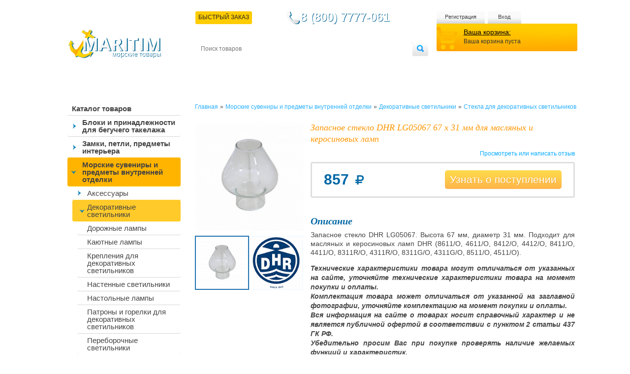

--- FILE ---
content_type: text/html; charset=utf-8
request_url: https://maritim.su/zapasnoe-steklo-dhr-lg05067-67-x-31-mm-dlya-maslyanykh-i-kerosinovykh-lamp/
body_size: 69604
content:
<!DOCTYPE html>
<html xmlns="http://www.w3.org/1999/xhtml" lang="ru" xml:lang="ru">
    <head>
        <meta content="IE=edge" http-equiv="X-UA-Compatible"/>
        <meta http-equiv="Content-Type" content="text/html; charset=utf-8" />
        <!--<meta name="viewport" content="width=device-width, initial-scale=1"/>-->
        <title>Запасное стекло DHR LG05067 67 x 31 мм для масляных и керосиновых ламп</title>
		
        <META NAME="ROBOTS" content="ALL"/>
   <!-- Google Tag Manager -->
<!-- End Google Tag Manager -->
                 	
		<link rel="preconnect" data-move='no' href="//mc.yandex.ru" crossorigin> 
		
        <meta name="robots" content="index, follow" />
        <script data-skip-moving="true">(function(w, d, n) {var cl = "bx-core";var ht = d.documentElement;var htc = ht ? ht.className : undefined;if (htc === undefined || htc.indexOf(cl) !== -1){return;}var ua = n.userAgent;if (/(iPad;)|(iPhone;)/i.test(ua)){cl += " bx-ios";}else if (/Windows/i.test(ua)){cl += ' bx-win';}else if (/Macintosh/i.test(ua)){cl += " bx-mac";}else if (/Linux/i.test(ua) && !/Android/i.test(ua)){cl += " bx-linux";}else if (/Android/i.test(ua)){cl += " bx-android";}cl += (/(ipad|iphone|android|mobile|touch)/i.test(ua) ? " bx-touch" : " bx-no-touch");cl += w.devicePixelRatio && w.devicePixelRatio >= 2? " bx-retina": " bx-no-retina";if (/AppleWebKit/.test(ua)){cl += " bx-chrome";}else if (/Opera/.test(ua)){cl += " bx-opera";}else if (/Firefox/.test(ua)){cl += " bx-firefox";}ht.className = htc ? htc + " " + cl : cl;})(window, document, navigator);</script>





        <style>.edost_I2_L1 path { opacity: 0.1; stroke: var(--edost_color, #0087ff); stroke-width: 24; stroke-linecap: round; animation: edost_I2_L1 1.2s linear infinite; } @keyframes edost_I2_L1 { 0% { opacity: 1; } 100% { opacity: 0.1; } } :root { --edost_color: #27b; --edost_color_light: #64a0cf;--edost_color_map: #27b; --edost_color_map_light: #64a0cf; }</style>
                                                
        
                        		                        		        
		
        <link rel="alternate" hreflang="ru" href="https://maritim.su/zapasnoe-steklo-dhr-lg05067-67-x-31-mm-dlya-maslyanykh-i-kerosinovykh-lamp/" />
        <meta name="description" content="Наш интернет-магазин является официальным дистрибьютером финской компании Oy MARITIM Ab - крупнейшего поставщика комплектующих, дельных вещей и оборудования для яхт и катеров" />
        <meta name="theme-color" content="#0381ba"/>
        <link rel="manifest" href="/manifest.json">
        <style>/*
html.bx-touch .catalog, html.bx-touch .all_news, html.bx-touch .left_col h2, html.bx-touch .news {
    display: none;
}
html.bx-touch .left_col, html.bx-touch .main_col {
	width: calc(100% - 10px);
	float: none;
}
	
html.bx-touch .new_products li {
	width: calc(50% - 24px);
	height: 335px;
}

html.bx-touch #vkwidget1, 
html.bx-touch .catalog, 
html.bx-touch .catalog>li:first-child, 
html.bx-touch .delivery, 
html.bx-touch .navmenu li:hover ul,
html.bx-touch .cart_block, 
html.bx-touch .search,
html.bx-touch .personal_cabinet {
    display: none;
}
*/
.desctop-header-content,
.left_col.menu-mob-fix{
	display: none;
}

@media only screen and (min-width: 950px){
	.left_col.menu-mob-fix{
		display: block !important;
	}
	.desctop-header-content{
		display: block !important;
	}
} 

#bx-html-editor-ta-cnt-DETAIL_TEXT  textarea{overflow: auto!important;} body,html{height:100%}#wrapper,.header,.header_block{overflow:hidden}.cart_info,.topmenu li a,article,aside,details,figcaption,figure,footer,header,hgroup,menu,nav,section{display:block}.cart,.cart_block,.header,.header_block,.search fieldset,.topmenu{position:relative}.other,table{border-collapse:collapse}a,abbr,acronym,address,applet,article,aside,audio,b,big,blockquote,body,canvas,center,cite,code,dd,del,details,dfn,div,dl,dt,em,embed,fieldset,figcaption,figure,footer,form,h1,h2,h3,h4,h5,h6,header,hgroup,html,i,iframe,img,ins,kbd,label,legend,li,mark,menu,nav,object,ol,output,p,pre,q,ruby,s,samp,section,small,span,strike,strong,sub,summary,sup,time,tt,u,ul,var,video{margin:0;padding:0;border:0;font-size:100%;font-size:12px;vertical-align:baseline;font-family:Tahoma,Helvetica,sans-serif}body{line-height:1;font-family:Tahoma,Helvetica,sans-serif;color:#333;min-width:1067px;background:url(/bitrix/templates/maritim/images/body_bg.svg) repeat-x}ol,ul{list-style:none}h1,h2{color:#222;font-size:28px;font-weight:400}blockquote,q{quotes:none}blockquote:after,blockquote:before,q:after,q:before{content:'';content:none}table{border-spacing:0}a{color:#000;text-decoration:underline}a.active{text-decoration:none}ol li{list-style:decimal}input,input:focus{border:none;outline:0;margin-left:1px}.main_col ol,.main_col ul{padding-left:40px}.main_col,.main_col b,.main_col div,.main_col ol li,.main_col span,.main_col strong,.main_col td,.main_col th,.main_col ul,.main_col ul li{font-size:14px;color:#454545;line-height:1.3em}.main_col big{font-size:16px}.text_full h3{font-family:Georgia,"Times New Roman",Times,serif;font-style:italic;font-size:18px;color:#ff9600;padding-bottom:.5em}#wrapper{min-height:100%;height:auto!important;margin:0 auto;width:1067px;z-index:2}.clearfix:after{height:0;clear:both;visibility:hidden}#finish{height:185px}.header_block{float:right;width:781px;padding-top:23px}.header_block.up-amdin-header{padding-top:0px}.header_block .short_file_order{cursor:pointer;text-transform:uppercase;z-index:100;padding:6px 6px 8px;color:#242424;background:#fc0;border-radius:3px;margin-top:-12px;margin-left:-10px}.delivery,.phone{color:#fff;float:left}.logo{margin-left:30px;margin-top:60px;float:left}.delivery{border-radius:3px;font-family:"Open Sans",sans-serif;font-weight:lighter;margin-bottom:9px;margin-left:4px;margin-top:6px;padding:6px 10px 7px}.phone{background:url(/bitrix/templates/maritim/images/phone.png) no-repeat rgba(0,0,0,0);font-family:Georgia,"Times New Roman",Times,serif;font-size:18px;margin-left:60px;margin-top:0;padding-bottom:10px;padding-left:28px;text-shadow:1px 1px 0 #0a6899}.cart .your_cart,.cart_info,.cart_info strong,.navmenu li a,.topmenu li a{font-family:'Open Sans',sans-serif}.cart_block{float:right;width:287px}.left_col,.navmenu,.navmenu li,.price_sorter label,.search,.topmenu li{float:left}.topmenu li{margin-left:6px}.topmenu{z-index:1;overflow:auto}.topmenu li:first-child{margin-left:0}.topmenu li a{background:url(/bitrix/templates/maritim/images/user_links_bg.png) repeat-x;height:19px;text-align:center;color:#383838;font-size:11px;text-decoration:none;padding-top:6px;border-radius:4px;padding-bottom:3px}.topmenu li.el-1 a{width:108px;-webkit-box-sizing:unset;-moz-box-sizing:unset;box-sizing:unset}.topmenu li.el-2 a,.topmenu li.el-3 a{-webkit-box-sizing:unset;-moz-box-sizing:unset}.topmenu li.el-2 a{width:98px;box-sizing:unset}.topmenu li.el-3 a{width:68px;box-sizing:unset}.cart{background:url(/bitrix/templates/maritim/images/cart_bg.png);width:231px;height:46px;z-index:2;margin-top:-3px;padding-left:55px;padding-top:10px;-webkit-box-sizing:unset;-moz-box-sizing:unset;box-sizing:unset}.cart .your_cart{font-size:14px}.cart_info{font-weight:lighter;margin-top:.5em}.search{margin-left:4px;background:url(/bitrix/templates/maritim/images/search.png) no-repeat;width:473px;height:30px;margin-top:9px}.search input[type=text]{float:left;width:420px;height:30px;font-size:12px;padding:0 10px;border-radius:7px}.search input[type=submit]{position:absolute;height:30px;width:32px;background:0 0;cursor:pointer;right:0;top:0}.navmenu{width:781px;height:52px;display:table;position:relative;margin-top:6px}.navmenu li{position:relative}.navmenu li li a{background:url(/bitrix/templates/maritim/images/divider.png) 0 4px no-repeat #FC0!important;padding-left:8px!important}.navmenu li li:first-child a{background:#FC0!important}.navmenu li a{font-size:12px;color:#fff;text-transform:uppercase;text-decoration:none;padding:6px 6px 8px;display:block}.navmenu li.current a,.navmenu li:hover a{color:#242424;background:#fc0;border-radius:3px}.navmenu li.current{position:relative;z-index:1}.navmenu li:hover{z-index:100}.navmenu li ul{background:#fc0;overflow:hidden;position:absolute;width:781px;top:23px;left:0;display:none;border-radius:3px}.all_news,.catalog li a,.navmenu li:hover ul,.new_products li:hover .quick_view,span.price{display:block}.navmenu li ul a{color:#434343;padding-bottom:6px}.content{overflow:hidden;padding-top:35px;padding-bottom:40px;position:relative}.content h1,.content h1>span:first-child,.content h2,.content h2>span:first-child{font-family:Georgia,"Times New Roman",Times,serif;font-style:italic;padding-bottom:.5em;font-size:18px}.content h2,.content h2>span:first-child{color:#ff9600}.content h2.text_heading{color:#434343;font-size:18px;font-weight:700}.content h1,.content h1>span:first-child{color:#ff9600}.content h1.text_heading{color:#434343;font-size:18px;font-weight:700}div.h2_div{font-family:Georgia,"Times New Roman",Times,serif!important;font-style:italic!important;font-size:18px!important;color:#ff9600!important;padding-bottom:.5em!important}.left_col{width:256px;padding-left:30px}.left_col h2{padding-left:9px}.catalog{width:230px;padding-bottom:40px}.catalog li{position:relative;z-index:1;margin-top:-1px;border-radius:0}.catalog li a{border-bottom:1px solid #d6d6d6;color:#434343;font-family:'Open Sans',sans-serif;text-decoration:none;font-size:15px;padding:7px 9px 6px;border-radius:4px}.news .date,.news p{font-family:Georgia,"Times New Roman",Times,serif;font-style:italic}.catalog>li>a{font-weight:700}.banners li h3,.second_level li.current li a,.second_level li:hover li a{font-weight:400}.catalog li a.current,.catalog li a:hover{border-bottom:1px solid #fc0;background:#FFE785;z-index:5}.catalog>li>ul>li>a.current,.catalog>li>ul>li>a.current:hover{background:#F9DE74}.second_level li.current li.current a,.second_level li.current li:hover a{color:#26afff}.block_sorter{border:3px solid #dfdfdf;border-radius:5px;width:185px;padding:19px 14px 23px 20px}.price_sorter label input{width:45px;padding:2px 5px;border:1px solid #9c9c9c;border-radius:3px}.labels_wrapper,.price_sorter{padding-bottom:17px}.labels_wrapper label{display:block;padding-bottom:2px}.labels_wrapper ul{padding-left:0}.catalog li li a.current,.catalog li li li a{padding-left:20px}.catalog li.two-sub-menu>a{padding-left:30px!important;background:url(/bitrix/templates/maritim/images/menu-strelka.png) 7px center no-repeat!important}.catalog li.two-sub-menu>a.current,.catalog li.two-sub-menu>a:hover{background:url(/bitrix/templates/maritim/images/menu-strelka-open.png) 7px center no-repeat #FFB400!important}.catalog li.two-sub-menu li.two-sub-menu>a.current,.catalog li.two-sub-menu li.two-sub-menu>a:hover{background:url(/bitrix/templates/maritim/images/menu-strelka-open.png) 14px center no-repeat #FFCA2A!important}.catalog li.two-sub-menu ul{margin-left:10px}.catalog li li li li a{padding-left:20px}.catalog li li li li li a{padding-left:50px}.catalog li li li li li li a{padding-left:60px}.catalog li li li li li li li a{padding-left:70px}.catalog li.last{border-bottom:none!important}.news .date{font-size:12px;color:#8a8a8a}.news p{color:#414141;padding:6px 0}.all_news,.news li a{color:#00a8ff;font-family:Georgia,"Times New Roman",Times,serif}.all_news,.news{padding-left:9px}.article_img,.main_col p,.news li{padding-bottom:1em}.news{width:199px}.news li a{font-style:italic}.all_news{background:url(/bitrix/templates/maritim/images/all_news.png) no-repeat;height:23px;width:109px;font-size:14px;padding-top:5px}.main_col{float:right;width:778px}.main_col p{font-size:14px;color:#454545;line-height:1.3em}.banners li{float:left;text-align:right;padding-right:10px;font-size:10px;color:#464646;width:113px;padding-left:65px;background:url(/bitrix/templates/maritim/images/banner.png) no-repeat;height:53px;padding-top:13px;margin-left:8px;border-radius:5px}.buy_links,.cart_bottom li,.qty_select input,.review_block .right,.search_page{text-align:center}.banners li:first-child{margin-left:0}.search_result{padding-bottom:15px}.search_result a{color:#26afff}.banners{margin-bottom:25px}.banners li h3{font-size:12px;color:#707070;text-transform:uppercase;padding-bottom:.5em;font-family:"Open Sans"}.new_products li{float:left;width:165px;padding:0 5px 5px 12px;border:3px solid #dfdfdf;border-radius:5px;margin-left:8px;margin-bottom:16px;position:relative;min-height:188px;overflow-wrap:break-word;word-wrap:break-word;word-break:break-all;line-break:normal;-webkit-hyphens:auto;-ms-hyphens:auto;hyphens:auto}.blue_head,.popup,.text_block{overflow:hidden}.new_products li.first,.new_products li:first-child{margin-left:0}.new_products li:hover{border-color:#fc0}.bx_filter .add_to_cart:hover,.new_products li:hover .add_to_cart{background:-moz-linear-gradient(top,#FFB24A 0,#FFD94A 100%);background:-webkit-gradient(linear,left top,left bottom,color-stop(0,#FFB24A),color-stop(100%,#FFD94A));background:-webkit-linear-gradient(top,#FFB24A 0,#FFD94A 100%);background:-o-linear-gradient(top,#FFB24A 0,#FFD94A 100%);background:-ms-linear-gradient(top,#FFB24A 0,#FFD94A 100%);background:linear-gradient(to bottom,#FFB24A 0,#FFD94A 100%);filter:progid:DXImageTransform.Microsoft.gradient( startColorstr='#FFB24A', endColorstr='#FFD94A', GradientType=0 );border-radius:2px}.add_to_cart,.add_to_cart2,.discontinued_to_cart,.new_products li:hover .add_to_cart.gray{filter:progid:DXImageTransform.Microsoft.gradient( startColorstr='#BCBCBC', endColorstr='#808080', GradientType=0 )}.new_products li:hover .add_to_cart.gray{background:-moz-linear-gradient(top,#BCBCBC 0,grey 100%);background:-webkit-gradient(linear,left top,left bottom,color-stop(0,#BCBCBC),color-stop(100%,grey));background:-webkit-linear-gradient(top,#BCBCBC 0,grey 100%);background:-o-linear-gradient(top,#BCBCBC 0,grey 100%);background:-ms-linear-gradient(top,#BCBCBC 0,grey 100%);background:linear-gradient(to bottom,#BCBCBC 0,grey 100%)}.new_products li:hover .avaliable{color:#585858}.new_products li a{text-decoration:none;border-radius:2px}.new_products li h3{font-size:11px;padding-bottom:1em;min-height:54px}.new_products li p{font-size:11px;color:#aaa;line-height:1.2em;padding-bottom:0}.new_products li img,span.price{padding-bottom:5px}span.price{padding-top:3px;font-size:12px;min-height:20px}span.price strong{color:#ffaf00;font-size:14px;font-family:Arial,Helvetica,sans-serif}.add_to_cart,.add_to_cart2,.discontinued_to_cart{font-size:12px;color:#fff;background:-moz-linear-gradient(top,#BCBCBC 0,grey 100%);background:-webkit-gradient(linear,left top,left bottom,color-stop(0,#BCBCBC),color-stop(100%,grey));background:-webkit-linear-gradient(top,#BCBCBC 0,grey 100%);background:-o-linear-gradient(top,#BCBCBC 0,grey 100%);background:-ms-linear-gradient(top,#BCBCBC 0,grey 100%);background:linear-gradient(to bottom,#BCBCBC 0,grey 100%);display:inline;display:inline-block;padding:4px 15px 5px;cursor:pointer;zoom:1;border-radius:2px}.discontinued_to_cart{position:relative;/*bottom:5px;left:10px;*/text-decoration:none}.bx_filter .add_to_cart,.bx_filter .add_to_cart2{padding:8px 15px 9px}.add_to_cart.gray{background:-moz-linear-gradient(top,#E4E4E4 0,#C9C9C9 100%);background:-webkit-gradient(linear,left top,left bottom,color-stop(0,#E4E4E4),color-stop(100%,#C9C9C9));background:-webkit-linear-gradient(top,#E4E4E4 0,#C9C9C9 100%);background:-o-linear-gradient(top,#E4E4E4 0,#C9C9C9 100%);background:-ms-linear-gradient(top,#E4E4E4 0,#C9C9C9 100%);background:linear-gradient(to bottom,#E4E4E4 0,#C9C9C9 100%);filter:progid:DXImageTransform.Microsoft.gradient( startColorstr='#E4E4E4', endColorstr='#C9C9C9', GradientType=0 );border-radius:2px}.avaliable{font-size:10px;color:#ffb152}.not_avaliable .avaliable{color:#ff714b}.not_avaliable .add_to_cart{background:url(/bitrix/templates/maritim/images/btn_unavaliable.png) repeat-x}.popup_wrapper{background:url(/bitrix/templates/maritim/images/dark_bg.png);position:fixed;width:100%;height:100%;z-index:9998;top:0;left:0;cursor:pointer;display:none}.popup_container{padding:9px;background:url(/bitrix/templates/maritim/images/blue_bg_pupup.png);position:fixed;left:50%;margin-left:-350px;top:156px;display:none;z-index:9999}.popup{width:700px;border-radius:5px;background:#fff}.popup_heading{background:url(/bitrix/templates/maritim/images/popup_heading.png) repeat-x;font-size:13px;font-family:"Open Sans";font-weight:500;color:#fff;padding:8px 12px 6px 14px}.breadcrumbs,.breadcrumbs a,.searchtag{font-family:Georgia,"Times New Roman",Times,serif}.close{float:right;padding-right:20px;background:url(/bitrix/templates/maritim/images/popup_close.png) 100% 0 no-repeat;padding-bottom:5px;color:#fff;font-size:11px;cursor:pointer}.popup_content{float:left;width:285px;background:#fff;border-right:1px solid #0268a7;border-top:none;padding:20px 31px 22px 33px}#bx_auth_float{float:left;width:300px}.popup_content input[type=password],.popup_content input[type=text]{border:1px solid #b3b3b3;border-radius:4px;width:283px;height:25px;margin-top:5px}.popup_content label{display:block;font-size:13px;color:#454545;padding-bottom:13px}.popup_content label .forgot_pass{float:right}.popup_content input[type=submit]{background:url(/bitrix/templates/maritim/images/enter_button.png) repeat-x;height:26px;padding:0 21px;border-radius:4px;font-size:11px;color:#fff;font-weight:700;cursor:pointer}.breadcrumbs{padding-bottom:22px}.searchtag{font-size:18px;text-decoration:none;color:#434343}.breadcrumbs a{color:#26afff;text-decoration:none}.in_categories{padding-bottom:15px}.in_categories span,.sort a.current{color:#26afff}.sort{padding-bottom:25px}.pager{padding-bottom:10px}.pager a{text-decoration:none}.pager a.next{display:inline;display:inline-block;zoom:1;background:url(/bitrix/templates/maritim/images/blue_arrow.png) no-repeat;width:11px;height:11px;position:relative;top:1px}.pager span{background:#23b1fb;color:#fff;padding:0 3px;border-radius:2px}.box,.box1{display:none;padding-bottom:3px}.box.visible,.box1.visible{display:block}.product_info .left_column{float:left;width:221px}.product_info .left_column img{max-width:100%;border-radius:5px}.product_info .left_column .tabs{padding-left:0!important}.product_info .left_column .tabs li{float:left;margin-right:3px;width:107px;height:107px;margin-bottom:3px;cursor:pointer}.product_info .left_column .tabs li img{height:100%;width:100%}.popup_quick_view .rating-wrapper{display:none}.social li{float:left;margin-right:3px}.social{padding-top:8px}.actions{padding-top:22px;padding-left:8px}.right_column{float:left;margin-left:14px;width:537px}.rating_product{background:url(/bitrix/templates/maritim/images/white_star.png) repeat-x;height:17px;width:95px;float:right}.rating_product span{display:block;height:17px;background:url(/bitrix/templates/maritim/images/yellow_star.png) repeat-x}.right_column span.price,.right_column span.price>span:first-child{float:left;font-size:24px;color:#0268a6;margin-right:30px;margin-top:0;font-family:Arial,Helvetica,sans-serif}.product_info.detail-pages span.price>span:first-child{font-size:30px}.product_info.detail-pages .buy_links{width:160px}.product_info.detail-pages .avaliability{margin-top:0;margin-left:0;line-height:14px!important}.product_info.detail-pages .q-desc{position:relative!important;bottom:0!important;top:0!important}.popup_quick_view .product_info .right_column span.price{margin-top:7px!important}.right_column span.price i.fa-rub{font-size:24px}.old_price,.old_price del{font-size:18px;font-family:Arial,Helvetica,sans-serif}.old_price{float:left;color:#000;margin-top:20px}.discontinued_product,.place_order,.price_block a.add_to_cart{background:url(/bitrix/templates/maritim/images/biggradient.png) repeat-x;font-size:22px;color:#fff;text-decoration:none;padding:9px 45px 10px;border-radius:5px;text-shadow:1px 1px 0 #f4a52e;float:right;cursor:pointer;line-height:19px}.discontinued_product{padding:9px 22px 10px;background:linear-gradient(to bottom,#BCBCBC 0,grey 100%);text-shadow:none}.price_block a.add_to_cart.gray{background:#CFCFCF}.checkout_total .place_order,.checkout_total .total{clear:right}.checkout_total .place_order{margin-top:21px}.review{float:right;text-decoration:none;color:#00a8fd}.price_block{margin-top:8px;padding:9px 23px;border:3px solid #dfdfdf;border-radius:4px;margin-bottom:14px}.buy_links{float:right;width:190px;color:#a4a4a4}.avaliability{float:left;margin-top:-6px;margin-left:50px}.buy_links a, .popup_all_page_callback a{color:#00a8fd}.characteristics table td,.product_info .right_column p{font-size:14px;font-family:Arial,Helvetica,sans-serif;color:#434343}.cart_links{padding-top:7px}.qty{padding-top:20px}.characteristics table .odd{background:#dfdfdf;border-radius:4px;overflow:hidden}.characteristics table td{padding:5px}.characteristics table td:first-child{font-weight:700;border-radius:3px 0 0 3px}.characteristics table td:last-child{border-radius:0 3px 3px 0}.characteristics{padding-top:24px}.characteristics h3,h3.detail-page-product-caption{color:#0268a6;font-family:"Times New Roman",Times,serif;font-size:20px;font-style:italic;padding-bottom:.5em}.box1 h3,.new p,.product_descr h2{font-family:Arial,Helvetica,sans-serif}.documentation_element_detail_page{margin-top:14px}.documentation_element_detail_page a{color:#00a8fd}.personal_cabinet{background:url(/bitrix/templates/maritim/images/blue_bg_center.png) center no-repeat;width:995px;height:29px;margin-top:19px;position:fixed;bottom:0;margin-left:auto;padding:6px 20px 0;z-index:1000;margin-right:auto;display:none}.product_bottom{float:right;width:780px}.personal_cabinet .personal{float:left;color:#fff;text-decoration:none;background:url(/bitrix/templates/maritim/images/key.png) no-repeat;padding-left:30px;padding-top:3px;padding-bottom:4px;font-size:14px;margin-top:2px}.cart_qty{color:#fff;font-size:14px;text-decoration:none;background:url(/bitrix/templates/maritim/images/cart.png) no-repeat;padding-left:27px;padding-top:4px;padding-bottom:3px;margin:0 auto;display:table}.cart_qty sup{vertical-align:super;font-size:9px}.have_account{float:left;padding:10px;border:1px solid #c6c6c6;border-radius:4px;width:363px;margin-right:19px;position:relative;height:128px}.have_account label{float:left;font-size:12px;width:177px}.have_account label input[type=password],.have_account label input[type=text]{border:1px solid #9d9d9d;border-radius:3px;padding:5px;margin-top:3px;display:block;box-sizing:border-box;width:100%;-moz-box-sizing:border-box}.btn,.delete,.have_account input[type=submit],.new .register,.put_to_cart,.register{background:url(/bitrix/templates/maritim/images/yellow_gradient_small.png) repeat-x;padding:5px 39px 6px;text-transform:uppercase;color:#fff;text-shadow:1px 1px 0 #eea532;font-size:12px;border-radius:4px;cursor:pointer;margin-top:10px;text-decoration:none;position:absolute;bottom:10px;left:10px}.btn,.btn.default{position:relative}.btn{float:left}.btn.default{background:url(/bitrix/templates/maritim/images/btn.png) repeat-x;color:#fff;padding:3px 15px;text-shadow:none;font-size:11px;text-transform:none}.delete,.put_to_cart{font-weight:700;position:static;margin-top:10px;margin-right:10px;float:left;padding:7px 30px}.register{position:static;float:right;margin-top:4px;padding:6px 15px 8px}.new,.tabs1 li{position:relative}input.register{padding:5px 39px 6px}.new .register{padding:6px 15px 8px}.have_account label:first-child{margin-right:9px}.have_account label.remember{float:none}.have_account .forgot{float:right;font-size:11px;margin-top:6px;color:#26afff}.box1 h3{font-size:18px;color:#0167a7;padding-bottom:.2em}.new{float:left;padding:10px;border:1px solid #c6c6c6;border-radius:4px;width:351px;height:128px}.new p{padding-top:1.5em;font-size:11px}.have_account h4,.new h4{font-size:18px;color:#3a3a3a;padding-bottom:.5em}.tabs1 li{border:1px solid #d8d8d8;float:left;padding:4px 12px;margin-right:1px;cursor:pointer;background:#f2f2f2;border-bottom:1px solid #75abcf;bottom:-1px;border-radius:3px 3px 0 0}.tabs1{display:block;border-bottom:1px solid #75abcf;padding-left:8px}.tabs1 li.current{border-color:#649abe #649abe #fff;background:#fff;border-radius:3px 3px 0 0}.box1{padding-top:13px}.review_block .left{float:left;width:480px}.review_block .right{float:right;width:163px;padding-top:10px;border-left:1px solid #ddd;padding-bottom:10px}.heading,.review_block .right p{padding-bottom:.5em}.yes{color:#0a9300}.errortext,.no{color:#b00202}.heading .name{font-size:14px;font-weight:700;color:#3b3b3b;padding-right:17px}.heading .name span{font-weight:400;font-size:14px}.review_block .right .date{font-size:11px}.review_block{padding:15px 0}.review_block p{line-height:1.2em}.review_block.response{padding-left:20px}.blue_head thead th{background:#1293cc;border-left:1px solid #fff;color:#fff;padding:10px;font-weight:400}.recount,.total-big{font-weight:700;font-size:14px}.blue_head{border-radius:5px;width:779px}.blue_head thead th:first-child{padding:10px 5px;border:none}.blue_head tbody tr td:first-child{vertical-align:middle;text-align:center}.product_img{float:left;margin-right:7px}.product_img img{border-radius:5px}.product_descr{text-decoration:none}.blue_head tbody td{border:1px solid #e8e8e8;padding:13px 4px 11px}.blue_head tbody td.last{border-right:4px solid #e8e8e8}.blue_head tbody{padding-bottom:5px}.product_descr h2{white-space:initial;font-size:12px;color:#000;font-style:normal;font-weight:700}.popup_quick_view .right_column p,.register_form label textarea,.register_form span,.search_items label,.total strong,.user_info h3{font-family:Tahoma,Geneva,sans-serif}.qty_select{height:24px;width:87px}.qty_select .minus,.qty_select .plus{width:17px;height:17px;margin-top:6px;float:left;cursor:pointer}.qty_select .minus{background:url(/bitrix/templates/maritim/images/minus.png) no-repeat;margin-right:5px;margin-left:10px}.cart-item-price{min-width:80px}.qty_select .plus{background:url(/bitrix/templates/maritim/images/plus.png) no-repeat;margin-left:5px}.qty_select input{float:left;width:22px;color:#434343;font-size:14px;border:1px solid #e8e8e8;padding:3px 0}.recount{float:left;background:url(/bitrix/templates/maritim/images/recount.png) no-repeat;text-decoration:none;color:#2f3130;padding-left:39px;padding-top:8px;padding-bottom:8px}.characteristics.compare tr td:first-child,.total strong,.user_info h3{font-weight:400}.total{float:right;font-size:18px;margin-top:10px}.total strong{font-size:28px}.blue_head tfoot td{padding-top:10px;padding-bottom:20px}.back_to_shop{color:#169dec;font-size:14px;float:left;margin-top:9px}.cart_bottom{background:#ededed;padding:45px 20px 40px 25px;border-radius:4px}.cart_bottom li{float:left;width:160px;margin-left:25px}.cart_bottom li img{padding-bottom:8px}.cart_bottom li h3{font-size:17px;font-weight:400;padding-bottom:.5em}.cart_bottom li p{text-align:left;color:#2c2c2c}.cart_bottom li:first-child{margin-left:0}.blue_head.items tfoot td{padding-bottom:0}td.last a{color:#169dec}.search_items{border:1px solid #959595;padding:20px 30px;width:240px;border-radius:2px;color:#aeaeae;font-size:12px;margin-bottom:18px}.search_items label{display:block;color:#454545;font-size:12px}.search_items label input{border:1px solid #aeaeae;border-radius:2px;width:100%;padding:3px 5px}.pager .sort_qty{float:right}.label,.options{float:left}.pager .sort_qty span{background:0 0;color:#169dec}.label{margin-right:24px;font-size:14px;padding-top:4px}.options label{display:block;padding-bottom:10px;font-size:14px}.choose_option{padding-bottom:20px;font-size:14px}.user_info input[type=text],.user_info textarea{border:1px solid #ababab;padding:8px 13px;border-radius:4px;resize:none;font-family:Tahoma,Geneva,sans-serif;font-size:14px;color:#000}.user_info textarea{width:750px;height:75px}.user_info input[type=text]{width:335px;margin-left:47px}.user_info .three input[type=text]:first-child,.user_info input[type=text]:first-child{margin-left:0}.user_info h3{font-size:14px;padding-bottom:1em}.user_info .row{padding-bottom:21px}.user_info .three input[type=text]{width:215px;margin-left:20px}.register_form label{display:block;padding-bottom:6px;width:371px}.register_form label .register{position:static;float:right}.register_form label input[type=password],.register_form label input[type=text]{border:1px solid #aeaeae;border-radius:4px;padding:5px;width:228px}.register_form label textarea{border:1px solid #aeaeae;border-radius:4px;padding:5px;width:228px;resize:none;height:90px}.register_form{padding-left:75px}.register_form span{font-size:12px;color:#454545;float:left;width:130px;padding-top:6px}.note,.note em{font-size:11px}.register_form span em{font-style:normal;color:#ff5d5d}.i_agree{padding-left:45px}.note{color:#aaa;text-align:right;width:371px}.note em{color:#ff5d5d;font-style:normal}.comprasion_nav{position:relative}.comprasion_list{float:right;width:580px}.back{float:left;margin-top:72px;color:#26afff;margin-left:35px}.comprasion_filter{position:absolute;bottom:30px}.comprasion_block{position:relative}.comprasion_filter a{color:#434343}.comprasion_filter a.all{color:#26afff}.new_products.comprasion_list li{padding:0;width:188px;border:none}.new_products.comprasion_list li div:hover{border-color:#fc0}.comprasion_list li div{width:165px;padding:6px 5px 5px 12px;border:3px solid #dfdfdf;border-radius:5px;position:relative}.comprasion_list .move{display:block;text-align:center;margin-bottom:11px}.comprasion_list .move span{background:url(/bitrix/templates/maritim/images/close.png) right no-repeat;padding-right:15px;text-decoration:underline;color:#26afff;display:inline;cursor:pointer}.characteristics.compare tr td{font-size:12px}.author{padding-left:25px;font-size:11px}.article_info{color:#878787;font-size:11px;padding-bottom:1em}.comments_form{padding-top:35px;padding-bottom:18px}.comments_form label{display:block;width:405px;padding-bottom:7px}.comments_form label input[type=text],.comments_form label textarea{border:1px solid #bababa;padding:3px;border-radius:4px}.comments_form label span{float:left;width:53px;margin-top:6px;font-size:12px;color:#454545}.comments_form label textarea{margin-left:55px;width:340px;height:135px;resize:none}.comments_form label input[type=submit]{float:left;margin-left:55px}h3.comment{font-size:14px;color:#949292;margin-bottom:.5em;padding-bottom:5px;border-bottom:1px solid #e8e8e8}.comment_info p{font-size:13px;padding-top:.5em}.comment_info .name{font-size:14px;color:#454545;font-weight:700}.comment_info .date{font-size:11px;color:#aeb0b2}.quick_view{background:url(/bitrix/templates/maritim/images/quick_view.jpg) no-repeat;width:136px;height:29px;position:absolute;right:0;top:4px;cursor:pointer;display:none}.page_sorter{float:right}.page_sorter span{background:0 0;color:#26afff}.popup_quick_view{position:fixed;padding:20px;z-index:10000;left:50%;margin-left:-362px;top:100px;background:#fff;-webkit-box-shadow:0 0 16px rgba(0,0,0,.75);-moz-box-shadow:0 0 16px rgba(0,0,0,.75);box-shadow:0 0 16px rgba(0,0,0,.75);display:none}.popup_quick_view .right_column{width:402px}.popup_quick_view .product_info{padding:20px 22px 5px;width:642px;border:1px solid #f0f0f0}.close_big{background:url(/bitrix/templates/maritim/images/close_big.png) no-repeat;width:53px;height:52px;position:absolute;top:-25px;right:-25px;cursor:pointer}.popup_quick_view .right_column h2{font-size:14px;color:#434343;font-weight:700;padding-bottom:.5em}.popup_quick_view .right_column p{font-size:11px;color:#9e9d9d;padding-bottom:.8em;line-height:1.2em}.popup_quick_view .buy_links a,.popup_quick_view .old_price,.popup_quick_view .old_price del{font-size:14px}.product_top{padding-bottom:.8em}.popup_quick_view .right_column span.price{margin-right:0;margin-top:0;padding-top:0}.popup_quick_view .old_price{margin-top:0}.right_column span.price .avaliability{color:#000;font-size:14px;display:block}.right_column span.price{line-height:1em}.popup_quick_view .price_block a.add_to_cart{float:right;margin-top:7px}.popup_quick_view .price_block{padding-top:2px}.buy_links{padding-top:5px}.min_price,.show_callback{position:relative;color:red!important;font-weight:700}.show_callback,div.min_price{padding-top:7px}.popup_all_page_callback,.popup_callback,.popup_min_price,.popup_warning{position:absolute;padding:20px;z-index:10000;left:50%;background:#fff;-webkit-box-shadow:0 0 16px rgba(0,0,0,.75);-moz-box-shadow:0 0 16px rgba(0,0,0,.75);box-shadow:0 0 16px rgba(0,0,0,.75);display:none;width:290px;margin-left:-243px;top:34px}.close_big_callback,.close_big_min_price{position:absolute;top:-25px;right:-25px;cursor:pointer}.close_big_min_price{background:url(/bitrix/templates/maritim/images/close_big.png) no-repeat;width:53px;height:52px}.popup_all_page_callback .popup_disabled, .popup_callback .popup_disabled,.popup_min_price .min_price_btn_block{background:-moz-linear-gradient(top,#FFB24A 0,#FFD94A 100%);background:-webkit-gradient(linear,left top,left bottom,color-stop(0,#FFB24A),color-stop(100%,#FFD94A));background:-webkit-linear-gradient(top,#FFB24A 0,#FFD94A 100%);background:-o-linear-gradient(top,#FFB24A 0,#FFD94A 100%);background:-ms-linear-gradient(top,#FFB24A 0,#FFD94A 100%)}.popup_min_price .input_block input{border:1px solid #C9C9C9;margin:10px 0 5px;width:96%;height:30px;line-height:30px;padding:2%}.popup_min_price .text_responce{display:none}.popup_min_price .min_price_btn_block{background:linear-gradient(to bottom,#FFB24A 0,#FFD94A 100%);filter:progid:DXImageTransform.Microsoft.gradient( startColorstr='#FFB24A', endColorstr='#FFD94A', GradientType=0 );border-radius:2px;height:40px;width:100%;line-height:40px;margin-left:1px;font-size:20px;color:#fff;text-decoration:none;text-shadow:1px 1px 0 #f4a52e;cursor:pointer}.popup_min_price .min_price_btn_block:hover{background:-moz-linear-gradient(top,#BCBCBC 0,grey 100%);background:-webkit-gradient(linear,left top,left bottom,color-stop(0,#BCBCBC),color-stop(100%,grey));background:-webkit-linear-gradient(top,#BCBCBC 0,grey 100%);background:-o-linear-gradient(top,#BCBCBC 0,grey 100%);background:-ms-linear-gradient(top,#BCBCBC 0,grey 100%);background:linear-gradient(to bottom,#BCBCBC 0,grey 100%);filter:progid:DXImageTransform.Microsoft.gradient( startColorstr='#BCBCBC', endColorstr='#808080', GradientType=0 );text-shadow:none}.popup_min_price .border-error{border:1px solid red!important}.popup_min_price .min-price-error{width:100%;display:none;margin-bottom:5px;color:red}.close_big_callback{background:url(/bitrix/templates/maritim/images/close_big.png) no-repeat;width:53px;height:52px}.popup_all_page_callback .input_block input,.popup_callback .input_block input{border:1px solid #C9C9C9;margin:10px 0 5px;width:96%;height:30px;line-height:30px;padding:2%}#beg_callback_all_page, #beg_callback,.popup_callback .popup_disabled,.popup_all_page_callback .popup_disabled{border-radius:2px;height:40px;line-height:40px;margin-left:1px;font-size:20px;color:#fff;filter:progid:DXImageTransform.Microsoft.gradient( startColorstr='#FFB24A', endColorstr='#FFD94A', GradientType=0 );width:100%;text-decoration:none;text-shadow:1px 1px 0 #f4a52e;cursor:pointer}.popup_all_page_callback .text_responce, .popup_callback .text_responce{display:none}.popup_all_page_callback .popup_disabled, .popup_callback .popup_disabled{background:linear-gradient(to bottom,#FFB24A 0,#FFD94A 100%)}#beg_callback_all_page,#beg_callback{margin-top: 10px; text-align: center; background:-moz-linear-gradient(top,#FFB24A 0,#FFD94A 100%);background:-webkit-gradient(linear,left top,left bottom,color-stop(0,#FFB24A),color-stop(100%,#FFD94A));background:-webkit-linear-gradient(top,#FFB24A 0,#FFD94A 100%);background:-o-linear-gradient(top,#FFB24A 0,#FFD94A 100%);background:-ms-linear-gradient(top,#FFB24A 0,#FFD94A 100%);background:linear-gradient(to bottom,#FFB24A 0,#FFD94A 100%)}.popup_all_page_callback .border-error,.popup_callback .border-error{border:1px solid red!important}.popup_all_page_callback .min-price-error, .popup_callback .min-price-error{width:100%;display:none;margin-bottom:5px;color:red}.options li{float:left;padding-left:37px;width:153px;padding-top:7px;padding-bottom:20px}.options li a{text-decoration:none;font-size:14px;color:#5c5c5c}.options li.delivery_link{background:url(/bitrix/templates/maritim/images/delivery.png) no-repeat;margin-top:0;padding-top:7px}.options li.warranty{background:url(/bitrix/templates/maritim/images/warranty.png) no-repeat}.options li.self-delivery{background:url(/bitrix/templates/maritim/images/self_delivery.png) no-repeat}.options li.allday{background:url(/bitrix/templates/maritim/images/24hour.png) no-repeat}.article_text img{width:116px;height:116px;padding:1px;border:1px solid #aeaeae;float:left;margin-right:11px;margin-bottom:3px}.article_text p{font-size:11px;color:#000}.categories{background:#f3f4f4;padding:22px 36px 10px 31px;margin-bottom:30px;border-radius:4px}.categories h4{font-size:12px;color:#414141;font-style:italic;padding-bottom:8px;border-bottom:1px solid #d8d8d8;font-family:Georgia;margin-bottom:9px}.categories ul li a{color:#707070;font-size:11px;font-family:Tahoma}.footer_container dl dt,.h2-style,.h2-title{font-family:Georgia,"Times New Roman",Times,serif}.categories ul li{padding-bottom:9px}.article h3,.article h3 a{color:#0468a6;font-size:18px;padding:.3em 0;text-decoration:none}.developed,.developed a,.developed span,.left_block{font-size:12px}.article{border-bottom:1px solid #c9c9c9;padding-bottom:10px;margin-bottom:21px}.article_category{color:#adadad;font-size:11px}.pager.articles{text-align:center}.pager.articles a,.pager.articles span{margin:0 3px;background:0 0}.pager.articles span{color:#424242}.pager.articles a.number{color:#00a9fe}.footer{position:relative;z-index:1;padding-top:15px;height:170px;margin-top:-185px;background:#ededed}.footer_container{width:1067px;margin:0 auto}.left_block{text-align:right;float:left;padding-right:115px}.center,.other tr td,.pic{text-align:center}.footer_logo{display:inline-block;zoom:1;margin-bottom:10px}.developed a{color:#00a8ff}.developed span{display:inline-block;zoom:1;margin-top:15px;color:#828282;padding-bottom:4px}.footer_container dl{float:left;margin-left:75px;padding-left:10px}.left-col-1,.rating,.rating-wrapper,.reg,.right-col-1{float:right}.footer_container dl dt{font-size:12px;margin-bottom:4px;font-weight:700;font-style:italic;color:#414141;padding-bottom:8px;background:url(/bitrix/templates/maritim/images/border.png) bottom repeat-x}.footer_container dl dd a:hover{background:url(/bitrix/templates/maritim/images/blue_arrows.png) 0 5px no-repeat;padding-left:10px;margin-left:-10px;color:#00a2ff;text-decoration:none}.footer_container dl.social{padding-top:0}.footer_container dl.social dd a:hover{background:0 0}.footer_container dl.first{margin-left:0}.footer_container dl dd a{color:#707070;font-size:12px}.footer_container dl dd{padding:4px 0}.styled{width:240px;height:27px;border:1px solid #aeaeae;border-radius:4px}.facebook,.mailru,.twitter,.vk{height:27px;width:27px;display:block}.reg{margin-top:5px}.popup_content input[type=password].error{border:1px solid #d52020}.facebook{background:url(/bitrix/templates/maritim/images/fb.png)}.twitter{background:url(/bitrix/templates/maritim/images/tw.png)}.mailru{background:url(/bitrix/templates/maritim/images/mailru.png)}.vk{background:url(/bitrix/templates/maritim/images/vk.png)}.captcha{margin-left:130px!important}.rating{display:block;height:14px;width:60px}.clearfix:after,.clearfix:before{display:table;line-height:0;content:""}.options .desc{padding-left:22px;padding-top:5px;width:485px}.order-item h3,.order-item h3 a{color:#0468a6;font-size:18px;padding:.3em 0}.order-item{padding-top:10px;padding-bottom:20px}.order-item .blue_head tfoot td{padding-top:0;padding-bottom:0}.comments_form.review_form{padding-top:0}.comments_form.review_form label textarea{margin-left:0;width:400px}.hide{display:none}.other-wrap{margin-top:8px;border:3px solid #dfdfdf;border-radius:4px;margin-bottom:14px}.other tr td:nth-child(3){width:100px}.other .add_to_cart,.other .add_to_cart2{padding:5px 0;width:calc(100% - 10px);margin-bottom:15px}.other-wrap .other .count-box{margin:8px auto;width:30px}.other{width:100%}.other tr td:not(:last-child),.other tr th:not(:last-child){border-right:3px solid #dfdfdf;padding:8px}.other tr th{border-bottom:3px solid #dfdfdf}.other .characteristics table tr td{padding-top:0;border-right:0}.add_to_cart2{background:url(/bitrix/templates/maritim/images/btn_hover.png) repeat-x;background-size:100% 100%;border-radius:2px;margin-bottom:15px}.left-col-1{width:198px;height:100%;min-height:500px}.right-col-1{width:calc(580px - 10px); padding-right: 10px;}.left-col-1 .block_sorter{margin-left:8px;padding:10px 9px 17px 10px;width:165px}.section-list h2{font-weight:700;font-style:normal;font-size:15px}.pic{min-height:169px;display:table-cell;height:169px;width:165px;vertical-align:middle}.search-form input[type=text]{border:1px solid #ccc;border-bottom-right-radius:0;border-top-right-radius:0;height:28px}.search-form{margin-bottom:30px}.search-result{clear:both;margin-top:45px}.search-result-text{margin-top:5px}.search-item{margin-bottom:15px}.search-item h3 a,.search-item h3 a b{font-size:16px}.search-item .price s{display:block;text-align:right}#top-link,#top-link a,.fancybox-opened .fancybox-title,.modal{text-align:center}.maps-container ul.tabs{line-height:25px;padding-left:0;list-style:none;border-bottom:1px solid #DDD;background:#FFF}.maps-container .tabs li{display:inline-block;margin:0 1px -1px 0;padding:0 13px 1px;color:#777;cursor:pointer;background:#F9F9F9;border:1px solid #E4E4E4;border-bottom:1px solid #F9F9F9;position:relative}.maps-container .tabs li.current{color:#444;background:#EFEFEF;padding:0 13px 2px;border:1px solid #D4D4D4;border-bottom:1px solid #EFEFEF}.maps-container .box{display:none;border:1px solid #D4D4D4;border-width:0 1px 1px;background:#EFEFEF;padding:0 12px}.accordion h4,.maps-container .box.visible{display:block}.cox>div,.maps-container .box>div{padding:10px}.maps-container .box .map{height:400px;width:100%}.accordion{margin-top:20px}.accordion h4{margin:0 1px -1px 0;padding:7px 10px;color:#777;cursor:pointer;background:#F9F9F9;border:1px solid #E4E4E4;border-bottom:1px solid #F9F9F9;position:relative;font-weight:400}.accordion h4.current{font-weight:700}.cox{display:none;border:1px solid #D4D4D4;border-width:0 0 0 1px;background:#EFEFEF;padding:0 12px}.cox.visible{display:block}.submit{background:url(/bitrix/templates/maritim/images/biggradient.png) repeat-x;font-size:22px;color:#fff;text-decoration:none;padding:9px 45px 10px;border-radius:5px;text-shadow:1px 1px 0 #f4a52e;line-height:19px;cursor:pointer}.h3-title{font-size:11px;padding-bottom:1em;min-height:54px;font-weight:700}.h2-style,.h2-title{font-style:italic;font-size:18px;color:#ff9600;padding-bottom:.5em}.search-result .tabs li{display:inline-block;padding:5px 10px 5px 0}.search-result .tabs li a{font-size:15px}.search-result .tabs{margin-bottom:20px}.search-result .tabs li.active a{color:#2e2e2e;text-decoration:none;font-weight:700}.search-result h3{margin-bottom:10px;min-height:50px}.search-result h3 a{display:inline-block}.search-result h3 .price{display:block;float:right}.search-result h3 .price strong{color:#ffaf00;font-size:18px;font-family:Arial,Helvetica,sans-serif}.search-item h3 a b{color:#26afff}ul.new_products{padding-left:0}.center .h3-title{height:65px}.pageh1 h1{padding:0 0 18px}.phone-wrapper{width:363px;display:inline-block;height:22px}#text,#top-link{display:none}.phone-wrapper>div{float:left}.phone-wrapper .phone-code{width:81px}.phone-wrapper .phone-code input{width:30px}.phone-wrapper .phone-number input{margin-left:13px!important;width:240px}#backicon,#topicon{width:0;height:0;display:inline-block;border-left:7px solid transparent;border-right:7px solid transparent;margin-right:5px}#top-link{cursor:pointer;position:fixed;bottom:0;left:0;top:0;padding:0;z-index:0}#top-link:hover{background:#f1fdff}#top-link a{display:block;width:100px;background:#0374B1;color:#fff;padding:5px 0;margin:5px;text-decoration:none!important}#top-link:hover a{background:#0374b1}#topicon{border-bottom:7px solid #fff}#backicon{border-top:7px solid #fff}.count-box{display:block;width:30px;height:14px}.count-box .item{display:block;float:left;width:3px;height:14px;margin-right:2px}.count-box.q-yellow .item{background:#e4b41a}.count-box.q-red .item{background:red}.count-box.q-green .item{background:green}.count-box .item.grey{background:#d0d0d0}.avaliable{padding-top:2px;float:right}.text_block-action .readmore{cursor:pointer;text-decoration:underline}.kff-tab-form .submit_frm,.other_product_link_name,.phone a{text-decoration:none}.text_block{padding:3px 9px 3px 0;font-size:12px;height:170px}.text_block-overlay{filter:progid:DXImageTransform.Microsoft.gradient(startColorstr='#00ffffff', endColorstr='#ffffffff');background:-webkit-linear-gradient(rgba(255,255,255,0),#fff);background:-o-linear-gradient(rgba(255,255,255,0),#fff);height:145px;margin:-145px 9px 5px 0;position:relative;z-index:10}.price_block{position:relative}.q-desc{position:absolute;bottom:10px}.place_order[disabled]{background:#ccc}.alert.alert-danger{color:red;padding:15px 0}.alert.alert-danger p{color:red}.description_element_detail_page ul,.description_element_detail_page ol{margin-bottom: 1em;}.description_element_detail_page ul{list-style:inherit;}.title-search-item{padding-right:125px;position:relative}.title-search-item .price{position:absolute;right:8px;top:0}.text-search-td{padding-right:160px;position:relative}.text-search-td b{display:inline-block;margin-bottom:7px}.text-search-td .count-box{position:absolute;right:8px;top:20px}.url-search-td{font-size:13px}.modal{display:none;top:50%;left:50%;position:fixed;z-index:9999;background:#fff;padding:25px 26px;max-width:770px;min-width:400px;min-height:200px}.modal a.close{font-size:14px}.modal .close.button{background:url(/bitrix/templates/maritim/images/close_big.png) no-repeat;width:53px;height:52px;position:absolute;top:-25px;right:-48px;cursor:pointer}#bgmod{position:fixed;height:100%;width:100%;background:#000;background:rgba(0,0,0,.4);z-index:1000;display:none;top:0;left:0}.modal.shortOrder,.modal.shortOrderFile{border-radius:4px;-moz-border-radius:4px;-o-border-radius:4px;-webkit-border-radius:4px}.modal.shortOrder .short_order_title,.modal.shortOrderFile .short_order_file_title{font-size:14px;color:#454545;line-height:1.3em;font-weight:700}.modal.shortOrder .lables-captions,.modal.shortOrderFile .lables-captions{font-weight:700;text-align:left;vertical-align:top;max-width:150px}.modal.shortOrder .form-table,.modal.shortOrderFile .form-table{width:100%}.modal.shortOrder .fields-block,.modal.shortOrderFile .fields-block{vertical-align:top;text-align:left}.modal.shortOrder .fields-block input,.modal.shortOrderFile .fields-block input{border:1px solid #C9C9C9;margin:0 0 5px;width:100%;height:16px;line-height:16px;border-radius:4px;-moz-border-radius:4px;-o-border-radius:4px;-webkit-border-radius:4px}.modal.shortOrderFile .fields-block input.inputfile{height:22px;padding:8px 0;border-radius:4px;-moz-border-radius:4px;-o-border-radius:4px;-webkit-border-radius:4px}.modal.shortOrder .fields-block textarea,.modal.shortOrderFile .fields-block textarea{width:100%;padding:0;border:1px solid #C9C9C9;margin:0;border-radius:4px;-moz-border-radius:4px;-o-border-radius:4px;-webkit-border-radius:4px}.modal.shortOrderFile .fields-block textarea{margin-bottom:10px}.modal.shortOrder .short_submit_btn,.modal.shortOrderFile .short_submit_btn{outline:0;background:-moz-linear-gradient(top,#FFB24A 0,#FFD94A 100%);background:-webkit-gradient(linear,left top,left bottom,color-stop(0,#FFB24A),color-stop(100%,#FFD94A));background:-webkit-linear-gradient(top,#FFB24A 0,#FFD94A 100%);background:-o-linear-gradient(top,#FFB24A 0,#FFD94A 100%);background:-ms-linear-gradient(top,#FFB24A 0,#FFD94A 100%);background:linear-gradient(to bottom,#FFB24A 0,#FFD94A 100%);filter:progid:DXImageTransform.Microsoft.gradient( startColorstr='#FFB24A', endColorstr='#FFD94A', GradientType=0 );border-radius:2px;height:40px;width:200px;line-height:40px;font-size:20px;color:#fff;text-decoration:none;text-shadow:1px 1px 0 #f4a52e;cursor:pointer;display:block;margin:18px auto 9px}.kff-tab-form .submit_frm:hover,.modal.shortOrder .short_submit_btn:hover,.modal.shortOrderFile .short_submit_btn:hover{filter:progid:DXImageTransform.Microsoft.gradient( startColorstr='#BCBCBC', endColorstr='#808080', GradientType=0 )}.modal.shortOrder .short_submit_btn:hover,.modal.shortOrderFile .short_submit_btn:hover{background:-moz-linear-gradient(top,#BCBCBC 0,grey 100%);background:-webkit-gradient(linear,left top,left bottom,color-stop(0,#BCBCBC),color-stop(100%,grey));background:-webkit-linear-gradient(top,#BCBCBC 0,grey 100%);background:-o-linear-gradient(top,#BCBCBC 0,grey 100%);background:-ms-linear-gradient(top,#BCBCBC 0,grey 100%);background:linear-gradient(to bottom,#BCBCBC 0,grey 100%);text-shadow:none}.modal.shortOrder font.errortext,.modal.shortOrderFile font.errortext{margin-bottom:10px;display:block;margin-top:10px;text-align:left}.kff-tab-form,.kff-tab-form .kff-email input,.kff-tab-form .kff-name input,.kff-tab-form .kff-phone input,.kff-tab-form .kff-text textarea{width:100%;margin-bottom:8px;height:25px;padding-left:5px}.kff-tab-form .kff-email input,.kff-tab-form .kff-name input,.kff-tab-form .kff-phone input,.kff-tab-form .kff-text textarea{border:1px solid #C9C9C9}.kff-tab-form{margin-top:24px}.kff-tab-form .kff-field-label{text-align:left;font-weight:700;font-size:13px}.kff-tab-form .kff-req,span.starrequired{color:red}.kff-tab-form .submit_frm{background:url(/bitrix/templates/maritim/images/biggradient.png) repeat-x;font-size:22px;color:#fff;padding:9px 45px 10px;border-radius:5px;text-shadow:1px 1px 0 #f4a52e;margin:0 auto;cursor:pointer;line-height:19px}.kff-tab-form .submit_frm:hover{background:-moz-linear-gradient(top,#BCBCBC 0,grey 100%);background:-webkit-gradient(linear,left top,left bottom,color-stop(0,#BCBCBC),color-stop(100%,grey));background:-webkit-linear-gradient(top,#BCBCBC 0,grey 100%);background:-o-linear-gradient(top,#BCBCBC 0,grey 100%);background:-ms-linear-gradient(top,#BCBCBC 0,grey 100%);background:linear-gradient(to bottom,#BCBCBC 0,grey 100%);text-shadow:none}.kff-feedback .kff-ok-text{color:#003470;font-weight:700;padding-bottom:1em;text-align:left;margin-left:4px;margin-top:14px}.kff-feedback p{text-align:left;margin-top:10px;padding:0;margin-bottom:0}#vk_community_messages{z-index:10000!important}.discount_float_block{position:absolute;top:0;right:0;background:url(/upload/labelblue.png);width:64px;height:44px;z-index:30;text-align:center;padding-top:22px}.popup_wrap{border-radius:10px}.phone a{color:#fff}.delivery{background:0 0}span.price span.old_price4dealer{font-size:12px;text-decoration:line-through}.sale_order_full_table input[type=submit]{cursor:pointer;text-transform:uppercase;z-index:100;padding:6px 6px 8px;color:#242424;background:#fc0;border-radius:3px}.new_products li .expects{display:none;margin-left:80px;width:350px;line-height:13px;font-size:13px}.products_list.new_products li .expects{display:block}.list_article_1{text-align:left;padding:5px 0;font-weight:400}.grid_or_list{flex-grow: 0; padding: 0px; margin-left: auto;}.grid_or_list.item-novinki-jumper{margin-right:0px}.grid_or_list b{display:inline-block;vertical-align:top;width:28px;height:25px;background:url(/bitrix/templates/maritim/images/grid_or_list.jpg) no-repeat;margin-left:5px;cursor:pointer}.grid_or_list b.grid{background-position:0 0}.grid_or_list b.grid.active{background-position:0 -25px}.grid_or_list b.list{background-position:-28px 0}.grid_or_list b.list.active{background-position:-28px -25px}.products_list.new_products li{position:relative;float:none;display:block;width:99%;min-height:90px;padding:0 0 10px;margin:0 0 10px;overflow-wrap:initial;word-wrap:initial;word-break:initial;line-break:initial}.products_list .center{text-align:left;display:inline-block;vertical-align:middle}.products_list .full_title{display:inline-block;vertical-align:top;height:auto;width:350px;min-height:initial;margin-top:10px;font-weight:700;line-height:15px}.products_list .pic{display:inline-block;float:left;min-height:70px;height:70px;width:70px;margin-right:10px}.products_list .pic img{width:100%;height:auto;margin-top:10px}.products_list.new_products li p{display:inline-block;vertical-align:middle}.products_list span.price{position:absolute;right:10px;top:12px;padding-top:13px}.products_list span.price .old_price4dealer{position:absolute;top:0;right:0}.products_list .add_to_cart{position:absolute;top:55px;right:10px}.products_list .avaliable{float:none;margin-left:80px}.products_list .count-box .item{float:none;display:inline-block;vertical-align:top}.arrow_catalog,.bx-wrapper .bx-controls-auto,.bx-wrapper .bx-pager,.full_title,.hidden_mobile,.menu_mobile,.number_goods,.params,.products_list .center .h3-title{display:none}.product_info.detail-pages .buy_links{float:right!important}div.no-price-message{clear:both;font-size:12px;font-family:Tahoma,Helvetica,sans-serif}.other .add_to_cart,.other .add_to_cart2,.search_buy_btn{text-decoration:none;font-weight:400;font-size:11px!important;background:linear-gradient(to bottom,#BCBCBC 0,grey 100%)}.search-result h3 .price strong{display:block;text-align:right}.search-result .count-box{float:right}.search-result .text-search-td{position:initial}.search-result .search_buy_btn{position:absolute;right:8px;top:0}.search-item table td{position:relative}.add_to_cart_preorder:hover,.other .add_to_cart2:hover,.other .add_to_cart:hover,.search_buy_btn:hover{background:url(/bitrix/templates/maritim/images/biggradient.png) repeat-x}@media only screen and (max-width:630px){.search-result .search_buy_btn{right:0;top:inherit;bottom:0}}.grecaptcha-badge{display:none !important;}

.products_list .discontinued_to_cart{
	top: 55px;
    right: 10px;
    position: absolute;
}

.show-mobile-short-order{
	display: none;
}
.no-selected-txt{
	-moz-user-select: none;
	-khtml-user-select: none;
	user-select: none;
}
.description_element_detail_page{
	padding-top: 24px;
}

.show-mobile-short-order a{
    cursor: pointer;
    text-transform: uppercase !important;
    z-index: 100;
    padding: 6px 6px 8px !important;
    color: #242424 !important;
    background: #fc0 !important;
    border-radius: 3px;
    margin-top: 12px;
    text-align: center;
    margin: 12px auto;
    display: table !important;
}
@media only screen and (max-width:630px){	.show-mobile-short-order{ display: block;}
	.shortOrderFile.modal{width:80%; top:25px !important;}
	.shortOrderFile.modal .main-content{		    overflow-y: scroll;
		    max-height: 85vh;
		    padding-bottom:15vh;	}
	.modal.shortOrderFile .fields-block textarea,
	.modal.shortOrderFile .fields-block input{width:95%;}

}
#adm-stores-visible-data{
	.overflow: hidden;
}
.product-info-stores-manager-data .all_menu_product.store_list{
	padding: 10px 23px;
	background: #FFF7D8;
	margin: 5px 0px;
	width: auto;
    overflow-x: auto;
	margin: 10px 0px;
	border: #DFDFDF solid 3px;
}
.product-info-stores-manager-data .all_menu_product.store_list table{
    border-spacing: 2px;
    border-collapse: separate;
}

.product-info-stores-manager-data .all_menu_product.store_list th{
	text-align: left;
	white-space: nowrap;
	border-bottom: #FFF 3px solid;
}

.product-info-stores-manager-data .all_menu_product.store_list td,
.product-info-stores-manager-data .all_menu_product.store_list th{
    padding: 5px;
}
.product-info-stores-manager-data .all_menu_product.store_list tr.tw-tr-f td{
	background: #ffe79c;
}
.product-info-stores-manager-data .all_menu_product.store_list tr.tw-tr-r td{
	background: #aed2e2;
}
.title-search-mobile-result tr td,.title-search-result tr td{padding:7px 10px!important}
.title-search-mobile-result tr td:first-child,.title-search-result tr td:first-child{padding-right:0!important}
table.title-search-mobile-result td.title-search-more{font-size:15px!important;padding-right:10px!important;position:relative} 
table.title-search-result td.title-search-more{font-size:15px!important;padding-right:120px!important;position:relative}
table.title-search-mobile-result td.title-search-more a,table.title-search-result td.title-search-more a{padding:0!important}
table.title-search-mobile-result td,table.title-search-result td{border-bottom:none!important}
.title-search-more .yellow_text,.title-search-more a span:first-child{font-size: 14px;line-height: 1.3em;}
.title-search-more .yellow_text{color:#2072af!important}
.title-search-more .search-top-article{font-size:12px; font-weight: bold; color: #454545;}
.title-search-more .search-top-price{position:absolute;right:8px;top:8px;color:#2072af;font-size: 14px; font-weight: bold;}
table.title-search-mobile-result tr:last-child .title-search-more a span,table.title-search-result tr:last-child .title-search-more a span{color:#2072af!important}
.title-search-more .search-top-article s{font-size:12px; text-decoration: none;}
div.title-search-mobile-result,div.title-search-result{border-radius:5px;/*top:120px!important;*/border:none!important}
table.title-search-mobile-result,table.title-search-result{border:2px solid #f7c83e!important}
table.title-search-mobile-result tr:last-child .title-search-more a,table.title-search-result tr:last-child .title-search-more a{position:relative;left:-47px;padding-right:18px!important;background:url(/assets/images/arrow_7.png?ver=2) right center no-repeat}

.cnt-small-basket-checked{display: none;}
.mobile-header-content{ display: none;}
.open-menu-mobile{ display: none;}
.clr-bth{clear: both}
.cl-store-block-instore{
    display: none;
}
.custom-checker-inside-visible{
	margin-bottom: 15px;
}
.custom-checker-inside-visible label{
	cursor: pointer;
	font-size: 15px;
	margin-left: 5px;
}
.unit-one-price-checkers{
	font-weight: normal !important;
    color: #000 !important;
    font-size: 12px !important;
}

@media only screen and (max-width: 950px){
	.bem-accordion .bem-accordion-title-link{
		padding: 7px 15px;
	}
	.sidebar_left{ display: none; }
	.desctop-header-content{ display: none;}
	.mobile-header-content{ 
		display: block;
		background: #006aa6;
		height: 100%;
		padding:0px 2%;
		border: #045c8e 3px solid;
	}
	header{height: 50px !important}
	.mobile-header-content .row{
		display: -ms-flexbox;
		display: flex;
		-ms-flex-wrap: wrap;
		flex-wrap: wrap;
		margin-right: 0px;
		margin-left: 0px;
		-ms-flex-pack: justify!important;
		justify-content: space-between!important;
		-ms-flex-align: center!important;
		align-items: center!important;
	}
	
	.mobile-header-content .row .col-auto {
		-ms-flex: 0 0 auto;
		flex: 0 0 auto;
		width: auto;
		max-width: none;
	}
	
	.mobile-header-content .row .item {
		padding: 0 8px;
	}
	
	.mobile-header-content .row .col {
		-ms-flex-preferred-size: 0;
		flex-basis: 0;
		-ms-flex-positive: 1;
		flex-grow: 1;
		max-width: 100%;
	}
	
	.mobile-header-content .wr-btns {
		width: 26px;
		padding: 0px 0px 0px;
		display: block;
		position: relative;
	}
	
	.mobile-header-content .icon-hamburger {
		display: inline-block;
		width: 20px;
		height: 14px;
		cursor: pointer;
		position: absolute;
		top: 50%;
		left: 50%;
		-webkit-transform: translate(-50%,-50%);
		-ms-transform: translate(-50%,-50%);
		-o-transform: translate(-50%,-50%);
		transform: translate(-50%,-50%);
	}
	
	.mobile-header-content .icon-hamburger {
		position: static;
		-webkit-transform: translate(0,0);
		-ms-transform: translate(0,0);
		-o-transform: translate(0,0);
		transform: translate(0,0);
	}
	
	.mobile-header-content div.icon-hamburger span.icon-bar {
		display: block;
		height: 2px;
		margin: 0;
		opacity: 1;
		transition: transform 0.1s ease-in;
		-webkit-transform-origin: 50% 50%;
		-o-transform-origin: 50% 50%;
		-ms-transform-origin: 50% 50%;
		-moz-transform-origin: 50% 50%;
		transform-origin: 50% 50%;
	}
	
	header div.icon-hamburger span.icon-bar {
		background: #FFF;
	}
	
	.mobile-header-content div.icon-hamburger span.icon-bar:nth-child(2) {
		margin-bottom: 4px;
		margin-top: 4px;
	}
	.mobile-header-content .logo-mobile img{
		max-width: 42px;
		border-radius: 35px;
		margin-top: 4px;
		box-shadow: 0 -1px 5px 5px rgb(255 255 255 / 10%);
	}
	
	.mobile-header-content div.mini-search-style {
		width: 56px;
		height: 56px;
		display: inline-block;
		background-repeat: no-repeat;
		background-position: center;
		background-image: url(/images/mobile/search_wt.svg);
		background-size: 20px;
		cursor: pointer;
		-webkit-transition: opacity .3s;
		-o-transition: opacity .3s;
		transition: opacity .3s;
	}
	
	.mobile-header-content .common-svg-style {
		background-position: center;
		background-repeat: no-repeat;
	}
	
	.mobile-header-content div.mini-search-style.mob {
		width: 26px;
		height: 26px;
		background-size: 25px;
		display: block;
	}
	
	header .mobile-header-content div.mini-search-style.mob {
		margin-left: auto;
		background-size: 18px;
		margin-bottom: -1px;
	}	
	
	header .mobile-header-content .ic-cart-mob {
		width: 26px;
		height: 30px;
		background-size: 23px;
		position: relative;
		margin-left: auto;
	}
	
	header .mobile-header-content .ic-cart-mob {
		background-image: url(/images/mobile/cart_wh.svg);
	}
	
	header .mobile-header-content .mini-phone-style {
		width: 26px;
		height: 30px;
		background-size: 23px;
		position: relative;
		margin-left: auto;
	}
	
	header .mobile-header-content .mini-phone-style {
		background-image: url(/images/mobile/phone_wt.svg);
	}
	
	header .mobile-header-content .mini-wathsap-style {
		width: 30px;
		height: 30px;
		background-size: 30px;
		position: relative;
		margin-left: auto;
	}
	
	header .mobile-header-content .mini-wathsap-style {
		background-image: url(/images/mobile/tg-mini.png);
		/*
		-webkit-filter: grayscale(100%);
	    -moz-filter: grayscale(100%);
	    -ms-filter: grayscale(100%);
	    -o-filter: grayscale(100%);
	    filter: grayscale(100%);
	    filter: gray; 
		*/
	}
	
	header .mobile-header-content .mini-tg-style {
		width: 26px;
		height: 30px;
		background-size: 23px;
		position: relative;
		margin-left: auto;
	}
	
	header .mobile-header-content .mini-tg-style {
		background-image: url(/images/mobile/tg.png);
		/*
		-webkit-filter: grayscale(100%);
	    -moz-filter: grayscale(100%);
	    -ms-filter: grayscale(100%);
	    -o-filter: grayscale(100%);
	    filter: grayscale(100%);
	    filter: gray;
		*/
	}
		
	header .mobile-header-content .ic-cart-mob .count-basket {
		display: block;
		width: 16px;
		height: 16px;
		font-size: 10px;
		line-height: 16px;
		text-align: center;
		position: absolute;
		right: -7px;
		top: 7px;
		border-radius: 50%;
		background:#eac64b;
		font-weight: bold;
	}
	.mobile-header-content .row .item:first-child{
		padding-left:0px;
	}
	.mobile-header-content .row .item:last-child{
		padding-right:0px;
	}
	
	div.open-menu-mobile {
		padding-bottom: 25px;
		display: none;
		position: absolute;
		overflow-x: hidden;
		overflow-y: auto;
		height: auto;
		visibility: visible;
		top: 0;
		left: -100%;
		bottom: 0;
		z-index: 99999;
		-webkit-overflow-scrolling: touch;
		outline: 0;
		width: 300px;
		max-width: 100%;
		transition: .6s;
		-webkit-transition: .6s;
		-moz-transition: .6s;
		-o-transition: .6s;
	}
	
	div.open-menu-mobile.show-open {
		display: block;
		position: fixed;
	}
	
	div.open-menu-mobile.tone-light {
		background-color: #fcfeff;
		color: #000;
		box-shadow: 3px 0px 10px 0px rgb(0 0 0 / 45%);
		background: #f2fbff;
	}
	
	div.open-menu-mobile.show-open.on {
		left: 0;
	}
	
	.mobile-dark-background {
		display: none;
		position: fixed;
		z-index: 1;
		top: 0;
		left: 0;
		width: 100%;
		height: 100%;
		background: #000;
		opacity: .6;
	}
	body.modal-open .mobile-dark-background{
		display: block;
	}
	
	div.mobile-header-content .mobile-call-back-form a.close-menu.mobile,
	div.mobile-header-content .mobile-phones a.close-menu.mobile,
	div.mobile-header-content .mobile-search a.close-menu.mobile,
	div.open-menu-mobile a.close-menu.mobile {
		top: 12px;
		right: 15px;
		margin: 0;
		width: 36px;
		height: 36px;
		background-image: url(/images/mobile/cross_wt.svg);
		background-repeat: no-repeat;
		background-position: center;
		opacity: .7;
		background-color: #848484;
		background-size: 14px;
		border-radius: 50%;
		display: none;
	}
	
	div.mobile-header-content .mobile-search a.close-menu.mobile{
		top: 10px;
	}
	
	div.mobile-header-content .mobile-call-back-form a.close-menu.mobile,
	div.mobile-header-content .mobile-phones a.close-menu.mobile{
		top: 20px;
		right: 20px;
	}
	
	div.mobile-header-content .mobile-call-back-form a.close-menu.mobile.on,
	div.mobile-header-content .mobile-phones a.close-menu.mobile.on,
	div.mobile-header-content .mobile-search a.close-menu.mobile.on,
	div.open-menu-mobile a.close-menu.mobile.on {
		display: block;
		position: absolute;
		z-index: 99999;
	}
	
	div.open-menu-mobile .svg {
		top: -1px;
		display: inline-block;
		text-rendering: auto;
		-webkit-font-smoothing: antialiased;
		-moz-osx-font-smoothing: grayscale;
		vertical-align: middle;
		min-width: 30px;
		min-height: 30px;
		position: relative;
		background-repeat: no-repeat;
		background-position: center center;
	}
	
	/* mobile menu */
	div.open-menu-mobile>.scroller{overflow:hidden;}
	div.open-menu-mobile>.scroller>.wrap{width:100%;transition:transform 0.2s ease-in-out;-webkit-transition:transform 0.2s ease-in-out;-moz-transition:transform 0.2s ease-in-out;-ms-transition:transform 0.2s ease-in-out;}
	div.open-menu-mobile .dropdown{left:100%;top:0;width:100%;border:medium none;box-shadow:none;visibility:visible;opacity:1;display:none;position:absolute;z-index:5;background:#FFF;margin:0;padding:0}
	div.open-menu-mobile .expanded>.dropdown{display:block;}
	div.open-menu-mobile .expanded>.dropdown>div{border-bottom:1px solid #f2f2f2;}
	div.open-menu-mobile .expanded>.dropdown .menu_back a{font-size:15px;line-height:18px;padding:22px 20px 23px 57px;cursor:pointer;position:relative;}
	div.open-menu-mobile .expanded>.dropdown .menu_back .svg{position:absolute;top:16px;left:13px;}
	div.open-menu-mobile .expanded>.dropdown .menu_title{font-size:15px;line-height:18px;color:#333;font-weight:bold;padding:22px 23px 23px 19px;background-color:#fbfbfb;}
	div.open-menu-mobile .expanded>.dropdown .menu_title a{font-size:15px; color:#333;font-weight:bold;}
	div.open-menu-mobile .menu a:hover .svg{background-color:transparent;}
	div.open-menu-mobile .menu>ul{padding:0;margin:0;display:block;}
	div.open-menu-mobile .menu ul>li{list-style:none;display:block;margin:0;border-bottom:1px solid #f2f2f2;max-width:100%;padding:0;}
	div.open-menu-mobile .menu ul li:before{display:none;}
	div.open-menu-mobile .menu ul>li a{padding:19px 20px 20px 19px;display:block;position:relative; font: 15px/24px "Open Sans",Arial,sans-serif; color: #222; text-decoration: none;}
	div.open-menu-mobile .menu ul>li a span{ font: 15px/24px "Open Sans",Arial,sans-serif; color: #222;}
	div.open-menu-mobile .menu ul>li a.decript{padding:14px 20px 15px 19px;line-height:1em;font-weight:bold;}
	div.open-menu-mobile .menu ul>li.menu_title a{padding:0px;}
	div.open-menu-mobile .menu ul>li a.parent{padding-right:46px;}
	div.open-menu-mobile .menu ul>li .arrow{position:absolute;z-index:1;width:46px;top:0;right:0;bottom:0;cursor:pointer;padding-left:8px;display:block;}
	div.open-menu-mobile .menu ul>li .arrow .svg{position:absolute;top:50%;left:50%;margin:-15px 0 0 -15px;}
	div.open-menu-mobile .menu ul>li.selected>a:before{content:"";position:absolute;top:30px;left:9px;width:4px;height:4px;border-radius:100%;}
	div.open-menu-mobile .menu>ul>li>a:not(.not-weight){background:#fff;font-size:15px;font-weight:bold;color: #333;}
	div.open-menu-mobile .menu>ul>li>a:not(.not-weight) span{font-size:15px;font-weight:bold;color: #333;}
	div.open-menu-mobile .menu>ul>li>a.parent-catalog{background:#f6f6f7;}
	div.open-menu-mobile .menu>ul>li.selected>a:before{left:0px;top:-1px!important;bottom:-1px;width:2px;z-index:1;height:inherit;border-radius:0;}
	div.open-menu-mobile .menu>ul>li:not(.counters),.menu ul>li.selected:not(.counters),.menu ul>li.expanded{position:initial;}
	div.open-menu-mobile .menu>ul>li.counters>a>span{padding-right:25px;position:relative;}
	div.open-menu-mobile .menu>ul>li.counters .count{width:17px;height:17px;line-height:17px;white-space:nowrap;font-size:12px;color:#FFF;border-radius:8px;text-align:center;display:block;position:absolute;right:0;top:50%;margin-top:-8px;font-weight:initial;left:auto;}
	div.open-menu-mobile .menu>ul>li.counters .count.empted{background:#969ba5;}
	div.open-menu-mobile .menu.middle>ul>li>a{padding-left:57px;background:#fbfbfb;}
	div.open-menu-mobile .menu.middle a .svg{position:absolute;}
	div.open-menu-mobile .menu.middle a .svg-cabinet{width:14px;min-width:14px;height:17px;min-height:17px;left:21px;top:22px;}
	div.open-menu-mobile .menu.middle a .svg-cabinet-login, div.open-menu-mobile .menu.middle a .svg-inline-cabinet{width:16px;min-width:16px;height:17px;min-height:17px;left:21px;top:22px;}
	div.open-menu-mobile .menu.middle a .svg-address{width:16px;min-width:16px;height:19px;min-height:19px;left:21px;top:22px;background:url('/bitrix/templates/aspro_next/images/svg/Marker.svg') 2px 0px no-repeat;}
	div.open-menu-mobile .menu.middle a:hover .svg-cabinet-login{background-color:#222;}
	div.open-menu-mobile .menu.middle a .svg-basket, div.open-menu-mobile .menu.middle a .svg-inline-basket{width:18px;min-width:18px;height:17px;min-height:17px;left:20px;top:23px;}
	div.open-menu-mobile .menu.middle a .svg-wish, div.open-menu-mobile .menu.middle a .svg-inline-wish{width:18px;min-width:18px;height:16px;min-height:16px;left:20px;top:23px;}
	div.open-menu-mobile .menu.middle a .svg-compare, div.open-menu-mobile .menu.middle a .svg-inline-compare{width:17px;min-width:17px;height:17px;min-height:17px;left:20px;top:23px;}
	div.open-menu-mobile .menu.middle a .svg-phone, div.open-menu-mobile .menu.middle a .svg-inline-phone{width:9px;min-width:9px;height:12px;min-height:12px;left:25px;top:26px;}
	div.open-menu-mobile .menu.middle a:hover .svg-phone{background-color:transparent;}
	div.open-menu-mobile .menu.middle a:hover .svg-cabinet{background-color:#222;}
	div.open-menu-mobile .contacts .title{font-weight:bold;padding:19px 20px 6px 19px;}
	div.open-menu-mobile .contacts a{color:#222;}
	div.open-menu-mobile .contacts .email, div.open-menu-mobile .contacts .address{padding:12px 20px 0 50px;position:relative;line-height:18px;font-size:13px;}
	div.open-menu-mobile .contacts .svg.svg-address, div.open-menu-mobile .contacts .svg.svg-inline-address{position:absolute;left:20px;top:14px;width:13px;min-width:initial;height:16px;min-height:initial;}
	div.open-menu-mobile .contacts .svg-email, div.open-menu-mobile .contacts .svg-inline-email{min-width:initial;min-height:initial;height:16px;width:16px;position:absolute;left:20px;top:13px;}
	div.open-menu-mobile .social-icons{border-bottom:1px solid #f2f2f2;}
	div.open-menu-mobile .social-icons ul{padding:16px 0 30px 0;margin:0;}
	div.open-menu-mobile .social-icons li{list-style:none;display:block;}
	div.open-menu-mobile .social-icons ul li:before{display:none;}
	div.open-menu-mobile .social-icons li>a{font-size:13px;line-height:20px;background:none;padding:5px 27px 5px 50px;width:100%;opacity:1;position:relative;margin:0;height:auto;border-radius:0px;}
	div.open-menu-mobile .social-icons li>a .svg{position:absolute;width:20px;min-width:20px;height:20px;min-height:20px;left:19px;top:5px;}
	div.open-menu-mobile .social-icons a:hover .svg{}
	div.open-menu-mobile .downdrop .menu ul>li .arrow .svg{transform:rotate(0.25turn);}
	div.open-menu-mobile .downdrop .dropdown{position:relative;left:inherit;top:inherit;padding:0 0 0 19px;}
	div.open-menu-mobile .downdrop .expanded>.dropdown .menu_back, div.open-menu-mobile .mobilemenu-v2 .expanded>.dropdown .menu_title{display:none;}
	div.open-menu-mobile .downdrop .menu ul > li.expanded{border-bottom:none;}
	div.open-menu-mobile .downdrop .menu ul > li.expanded>a{border-bottom:1px solid #f2f2f2;}
	div.open-menu-mobile a:hover .svg.inline path{fill:#222;}
	
	div.open-menu-mobile .menu ul>li.selected a:before {
		background: #104272;
	}

	.svg_triangle_right {
		background-image: url(/images/mobile/Triangle_right.svg);
	}
	
	.svg-arrow-right {
		background-image: url(/images/mobile/Arrow_right.svg);
	}
	
	.mobile-call-back-form .mobile-call-back-content label{
		font-size: 16px;
		display: block;
		margin-bottom: 3px;
		font-weight: normal;
	}
	.mobile-call-back-form .mobile-call-back-content label span{
		color: #ea834b;
	}
	
	.mobile-call-back-form .mobile-call-back-content input{
		width: 94%;
		padding: 0px;
		padding-left: 2%;
		height: 32px;
		border: 2px solid #2072af;
		margin-bottom: 20px;
		padding-right: 2%;
	}
	.mobile-call-back-form .mobile-call-back-content input.red-label{
		border-color: red;
	}
	
	.mobile-call-back-form .mobile-call-back-content .ld-modal-call-back{
		 font-size: 16px;
	}
	
	.mobile-call-back-form .mobile-call-back-content input.cl-submit-data-input{
		background: #2072af;
		color: #FFF;
		font-size: 18px;
		line-height: 48px;
		height: auto;
	}
	
	.mobile-call-back-form .mobile-call-back-content h2 {
		font-size: 20px;
		margin-bottom: 34px;
	}
	
	.mobile-call-back-form .mobile-call-back-content, 
	.mobile-phones .mobile-contacts,
	div.open-menu-mobile .mobile-contacts {
		text-align: left;
		padding: 19px 20px 20px 19px;
	}
	
	.mobile-phones .mobile-contacts div.phone-wrap,
	div.open-menu-mobile .mobile-contacts div.phone-wrap {
		position: relative;
		margin-bottom: 10px;
	}
	
	.mobile-phones .mobile-contacts div.phone-wrap div.phone-custom,
	div.open-menu-mobile .mobile-contacts div.phone-wrap div.phone-custom {
		line-height: 30px;
	}
	.mobile-phones .mobile-contacts div.phone-wrap div.phone-custom a{
		font-size: 27px;
		text-decoration:none;
	}
	
	.mobile-phones .mobile-contacts div.phone-wrap div.phone-custom.others-phone a{
		font-size: 18px;
		line-height: 21px;
	}
	
	.mobile-phones .mobile-contacts div.phone-wrap div.phone-custom.others-phone,
	div.open-menu-mobile .mobile-contacts div.phone-wrap div.phone-custom.others-phone {
	    font-size: 18px;
		line-height: 21px;
	}	
	
	.mobile-phones .mobile-contacts div.phone-wrap div.phone-custom a,
	div.open-menu-mobile .mobile-contacts div.phone-wrap div.phone-custom a {
		color: #000;
		font-size: 27px;
		line-height: 30px;
		text-decoration: none;
	}	
	
	.mobile-phones .mobile-contacts div.phone-wrap div.phone-custom.others-phone a,
	div.open-menu-mobile .mobile-contacts div.phone-wrap div.phone-custom.others-phone a{
		font-size: 18px;
		line-height: 21px;
	}
	
	.mobile-phones .mobile-contacts div.phone-wrap div.desc,
	div.open-menu-mobile .mobile-contacts div.phone-wrap div.desc {
		font-size: 14px;
		line-height: 23px;
	}
	
	.mobile-phones .mobile-contacts div.phone-wrap div.desc, div.open-menu-mobile .mobile-contacts div.phone-wrap div.desc>*,
	div.open-menu-mobile .mobile-contacts div.phone-wrap div.desc, div.open-menu-mobile .mobile-contacts div.phone-wrap div.desc>* {
		color: #7b7878;
	}
	
	.mobile-phones .mobile-contacts div.ic-open-call-contact,
	div.open-menu-mobile .mobile-contacts div.ic-open-call-contact,
	div.open-menu-mobile .mobile-contacts div.ic-open-list-contact {
		font-size: 13px;
		line-height: 16px;
		padding: 5px 5px 7px;
		display: inline-block;
		background: #eac64b!important;
		-webkit-border-radius: 2px;
		-moz-border-radius: 2px;
		border-radius: 2px;
		cursor: pointer;
		z-index: 5;
		margin: 0px 0px;
		animation: shine 5s ease reverse infinite;
		box-shadow: 0 9px 40px 0 rgb(50 50 50 / 30%);
	}	
	
	
		
	.mobile-phones .mobile-contacts div.ic-open-call-contact,
	div.open-menu-mobile .mobile-contacts div.ic-open-call-contact{
		display: block;
		font-size: 20px;
		color: #FFF !important;
		background: #006AA6 !important;
		font-family: OpenSans_Semibold;
		text-align: center;
		line-height: 30px;
		margin-bottom: 15px;
	}
	
	.mobile-phones .mobile-contacts div.ic-open-call-contact{
		margin-bottom: 0px;
		margin-top: 15px;
	}
	
	.mobile-phones .mobile-contacts div.list-contacts div.contact-wrap,
	div.open-menu-mobile .mobile-contacts div.list-contacts div.contact-wrap {
		margin-top: 22px;
	}
	
	.mobile-phones .mobile-contacts div.list-contacts div.contact-wrap div.desc,
	div.open-menu-mobile .mobile-contacts div.list-contacts div.contact-wrap div.desc {
		font-size: 14px;
		line-height: 23px;
		margin-top: 5px;
		color: #7b7878;
	}
	
	.mobile-phones .mobile-contacts div.list-contacts div.contact-wrap div.email a,
	div.open-menu-mobile .mobile-contacts div.list-contacts div.contact-wrap div.email a {
		font-size: 19px;
		line-height: 19px;
		color: inherit;
		text-decoration: none;
	}
	
	.mobile-phones .mobile-contacts div.list-contacts div.contact-wrap div.email a,
	div.open-menu-mobile .mobile-contacts div.list-contacts div.contact-wrap div.email a {
		color: inherit;
	}
	
	*>span.bord-bot {
		border-bottom: 1px solid #dedede;
		transition: border-bottom-color .7s;
		-webkit-transition: border-bottom-color .7s;
		-moz-transition: border-bottom-color .7s;
		-o-transition: border-bottom-color .7s;
	}
	.mobile-phones .mobile-contacts a{
		text-decoration: none;
	}
	.mobile-phones .mobile-contacts a>span.bord-bot,
	div.open-menu-mobile .mobile-contacts a>span.bord-bot {
		color: #006aa6;
		font-size: 19px;
		line-height: 19px;
	}
	
	.mobile-phones .mobile-contacts div.social-wrap,
	div.open-menu-mobile .mobile-contacts div.social-wrap{
		margin-top: 15px;
		width: 50%;
		float: left;
		margin-bottom: 15px;
	}
	
	.mobile-phones .mobile-contacts div.social-wrap a,
	div.open-menu-mobile .mobile-contacts div.social-wrap a{
		font-size: 14px;
		line-height: 15px;
		color: #000;
		position: relative;
		display: block;
		padding-left: 20px;
		text-decoration: none;
	}
	
	.mobile-phones .mobile-contacts div.social-wrap a:before,
	div.open-menu-mobile .mobile-contacts div.social-wrap a:before{
		content:"";
		position: absolute;
		width: 15px;
		height: 15px;
		left: 0px;
		top: 0px;
	}
	
	.mobile-phones .mobile-contacts div.social-wrap.vk-mobile a:before,
	div.open-menu-mobile .mobile-contacts div.social-wrap.vk-mobile a:before{
		background-image: url(/images/mobile/vk-ico-mobile.png);
		background-repeat: no-repeat;
		background-position: center;
	}
	
	.mobile-phones .mobile-contacts div.social-wrap.youtube-mobile a:before,
	div.open-menu-mobile .mobile-contacts div.social-wrap.youtube-mobile a:before{
		background-image: url(/images/mobile/youtube-ico-mobile.png);
		background-repeat: no-repeat;
		background-position: center;
	}
	
	.mobile-header-content .mobile-call-back-form,
	.mobile-header-content .mobile-phones,
	.mobile-header-content .mobile-search{
		position: absolute;
		overflow: hidden;
		left: 0;
		right: 0;
		position: fixed;
		top: -200px;
		width: 100%;
		height: auto;
		-webkit-transition: top .5s;
		-o-transition: top .5s;
		transition: top .5s;
		background-color: #fff;
		z-index: 99999;
		padding: 0;
		height: 56px;
		-webkit-box-shadow: 0 4px 7px -2px rgb(50 50 50 / 15%);
		-moz-box-shadow: 0 4px 7px -2px rgba(50,50,50,0.15);
		box-shadow: 0 4px 7px -2px rgb(50 50 50 / 15%);
	}
	
	.mobile-header-content .mobile-call-back-form,
	.mobile-header-content .mobile-phones{
		height: auto;
		top: -900px;
		max-width: calc(100% - 30px);
		margin: 0px auto;
	}
	
	.mobile-header-content .mobile-call-back-form.active,
	.mobile-header-content .mobile-phones.active,
	div.mobile-header-content .mobile-search.active {
		top: 0;
		overflow: visible;
	}
	div.mobile-header-content .mobile-search #title-search-mobile{
		width: calc(100% - 30px);
		margin: 0px auto;
	}
	div.mobile-header-content .mobile-search #title-search-mobile #search_in_catalog_mobile{
		height: 56px;
		outline: none !important;
		border: none !important;
		max-width: calc(100% - 10px);
		padding-top: 0px;
		padding-bottom: 0px;
	}
	div.mobile-header-content .mobile-search #title-search-mobile form{
		display: -ms-flexbox;
		display: flex;
		-ms-flex-wrap: wrap;
		flex-wrap: wrap;
		padding-right: 40px;
	}
	
	div.mobile-header-content .mobile-search #title-search-mobile .col-8 {
		-ms-flex: 0 0 66.666667%;
		flex: 0 0 66.666667%;
		max-width: 66.666667%;
	}
	
	div.mobile-header-content .mobile-search #title-search-mobile .col-4 {
		-ms-flex: 0 0 33.333333%;
		flex: 0 0 33.333333%;
		max-width: 33.333333%;
	}
	.title-search-mobile-result .search-top-price{
		position: relative;
		right: inherit;
		top: inherit;
	}
	.tabs li.cl-show-others-sections-search{
		margin-right: 0px;
	}
	div.mobile-header-content .biglass{
		position: relative;
		left: auto;
		top: auto;
		right: auto;
		bottom: auto;
		width: calc(100% - 10px);
		margin-right: 10px;
		height: 56px;
		display: table;
		vertical-align: middle;
	}
	div.mobile-header-content .biglass .obertka{
		display: table-cell;
		vertical-align: middle;
	}
	
	div.mobile-header-content .biglass .obertka span{
		display: block;
		text-align: center;
		font-size: 16px;
		background: #2072af !important;
		color: #FFF;
		font-family: OpenSans_Semibold;
		text-align: center;
		line-height: 36px;
		border-radius: 2px;
		cursor: pointer;
		margin: 0px 0px;
		animation: shine 5s ease reverse infinite;
		box-shadow: 0 9px 40px 0 rgb(50 50 50 / 30%);
	}
	
	.popup_all .central_form{
		position: fixed !important;
		overflow: hidden;
		left: auto !important;
		right: auto !important;
		position: fixed;
		top: 0px;
		width: 100%;
		height: auto;
		-webkit-transition: top .5s;
		-o-transition: top .5s;
		transition: top .5s;
		background-color: #FFF;
		z-index: 99999;
		padding: 0;
		-webkit-box-shadow: 0 4px 7px -2px rgb(50 50 50 / 15%);
		-moz-box-shadow: 0 4px 7px -2px rgba(50,50,50,0.15);
		box-shadow: 0 4px 7px -2px rgb(50 50 50 / 15%);
		max-width: calc(100% - 60px);
		margin: 0px auto;
		width: calc(100% - 30px) !important;
		left: 15px !important;
		padding: 17px 15px 25px !important;
	}
		
	.popup_all .central_form .exit_icon{
		width: 36px;
		height: 36px;
		margin: 0;
		background-image: url(/images/mobile/cross_wt.svg);
		background-repeat: no-repeat;
		background-position: center;
		opacity: .7;
		background-color: #848484;
		background-size: 14px;
		border-radius: 50%;
	}
	h1{  margin-left: 2%;}
	.popup_all .central_form .exit_icon img{
		display: none;
	}
	.popup_all *,
	.title-search-mobile-result *,
	header * {
		-webkit-box-sizing: initial;
		-moz-box-sizing: initial;
		box-sizing: initial;
	}

	.popup_all .central_form label{ font-weight: normal;}
	.popup_all .central_form h2{
	    margin-top: 0px;	
	}
	.popup_all .central_form .submit_form{padding: 0px;}
	.popup_all .central_form .center_block_form .small_font_form{ margin: 0px !important; }
	div.open-menu-mobile .menu ul>li a.parent.first-lavel-menu-catalog-mobile{
		background:#f2fbff;
	}
	/*custom-mobile-menu*/	
			
	.logo {
		margin-left: 0% !important;
		left: 7px !important;
	}
	.menu_mobile{
	    right: 7px !important;
		left: auto !important;
		z-index:2 !important;
	}
	#your_shopping_cart{
		 right: 60px !important;
	}
	.menu_mobile.open-data-mobile-menu div{
		display: none;		
	}
	
	.menu_mobile.open-data-mobile-menu:before, .menu_mobile.open-data-mobile-menu:after {
		content: "";
		position: absolute;
		width: 40px;
		height: 6px;
		border-radius: 10px;
		background: #2072af;
		-webkit-transition: transform 250ms ease,top 250ms 250ms ease;
		-o-transition: transform 250ms ease,top 250ms 250ms ease;
		transition: transform 250ms ease,top 250ms 250ms ease;
	}
	
	.menu_mobile.open-data-mobile-menu:before {
		top: 5px;
		-webkit-transform: rotate(45deg);
		-ms-transform: rotate(45deg);
		-o-transform: rotate(45deg);
		transform: rotate(45deg);
	}
	.menu_mobile.open-data-mobile-menu:after {
		 top: 5px;
		-webkit-transform: rotate(-45deg);
		-ms-transform: rotate(-45deg);
		-o-transform: rotate(-45deg);
		transform: rotate(-45deg);
	}
	.left_submenu{width: 100% !important;}
	.left_submenu>li{ padding-right: 3% !important; }
	body.catalog .logo,body.catalog #form_your_shopping_cart_show_button{display: none !important;}
	.left_submenu>li, .left_submenu>li:hover{ border-bottom: 1px solid #FFFFFF !important; background-color:#ecf2f7 !important;}
	.left_submenu .active{background-color:#ecf2f7 !important;}	
	.left_submenu li.parent-item-menu{position:relative;background-image:none !important}
	.left_submenu li.parent-item-menu:after, .left_submenu li.parent-item-menu:before {
		content: "";
		position: absolute;
		top: 27px;
		right: 16px;
		width: 14px;
		height: 4px;
		background: #2072af;
		-webkit-transition: all 200ms ease-out;
		-o-transition: all 200ms ease-out;
		transition: all 200ms ease-out;
	}
	.left_submenu li.parent-item-menu:before {
		-moz-transform: rotate(45deg) translate3d(-6px, 6px, 0);
		-ms-transform: rotate(45deg) translate3d(-6px, 6px, 0);
		-webkit-transform: rotate(45deg) translate3d(-6px, 6px, 0);
		transform: rotate(45deg) translate3d(-5px, 5px, 0);
	}
	.left_submenu li.parent-item-menu:after {
		-webkit-transform: rotate(-45deg);
		-ms-transform: rotate(-45deg);
		-o-transform: rotate(-45deg);
		transform: rotate(-45deg);
	}
	
	.left_submenu li.parent-item-menu.active:after, 
	.left_submenu li.parent-item-menu.active:before {
		width: 16px;
	}
	.left_submenu li.parent-item-menu.active:after,
	.left_submenu li.parent-item-menu.active:before {
		-webkit-transform: rotate(-180deg);
		-ms-transform: rotate(-180deg);
		-o-transform: rotate(-180deg);
		transform: rotate(-180deg);
	}
	.left_submenu>li.active>a{
		color:#000 !important;
	}
	.left_submenu>li{padding-right:42px !important;}
	.left_submenu div.article{width: 100% !important;background: #e1ebf3 !important;}
	.mobile-caption-menu-custom{
		position: absolute;
		top: -156px;
		left: 100%;
		padding-left: 3%;
		display: block;
		width: 94%;
		text-align: center;
	}
	.mobile-caption-menu-custom span{
		position: absolute;
		left: 3%;
		width: 35px;
		height: 4px;
		background: #2072af;
		top: calc(50% - 2px);
		cursor: pointer;
		display: block;
	}
	
	.mobile-caption-menu-custom span:after,.mobile-caption-menu-custom span:before{
		content: "";
		position: absolute;
		height: 4px;
		width: 16px;
		background: #2072af;
		left: -2px;
	}
	
	.mobile-caption-menu-custom span:after{
		-webkit-transform: rotate(45deg);
		-ms-transform: rotate(45deg);
		-o-transform: rotate(45deg);
		transform: rotate(45deg);
		top: 5px;
	}
	.mobile-caption-menu-custom span:before{
		-webkit-transform: rotate(-45deg);
		-ms-transform: rotate(-45deg);
		-o-transform: rotate(-45deg);
		transform: rotate(-45deg);
		top: -5px;
	}
	#menu_header,#menu_header>li{background: #ecf2f7 !important;}
	#menu_header>li>a,#menu_header>li:hover>a{color:#000 !important;}
	/*font-family:OpenSans_Semibold!important;*/
	#menu_header>li{ padding: 4px 3% !important;}
	.mobile-catalog-item-aditional{position: relative;}
	.mobile-catalog-item-aditional{position: relative;}
	.mobile-item-blod, .mobile-item-blod a{font-family:OpenSans_Semibold!important}
	
	.mobile-catalog-item-aditional:after,.mobile-catalog-item-aditional:before{
		content: "";
		position: absolute;
		height: 4px;
		width: 16px;
		background: #2072af;
		right: 6px;
		top: calc(50% - 2px);
	}
	.mobile-catalog-item-aditional:after{
		-webkit-transform: rotate(-45deg);
		-ms-transform: rotate(-45deg);
		-o-transform: rotate(-45deg);
		transform: rotate(-45deg);
		top: 23px;
	}
	.mobile-catalog-item-aditional:before{
		-webkit-transform: rotate(45deg);
		-ms-transform: rotate(45deg);
		-o-transform: rotate(45deg);
		transform: rotate(45deg);
		top: 14px;
	}
	.slide_left .menu_mobile{top:20px !important;}
	.toggle-search-mobile{display: inline;}
	#line_2{
		position: relative;
		top: 62px;
	}
	#title-search{width:100% !important;}
	
	#title-search form{display: block;}
	#title-search{display: none;}
	
	.catalog #title-search,
	.slide_left #title-search,
	.catalog .title-search-result,
	.slide_left .title-search-result{
		display: none !important;
	}
	div.title-search-mobile-result{
		position:absolute;
		top: -5000px;
	}
	#search_in_catalog{
		position: relative !important;
		margin-left:0px !important;
		top: 0px !important;
		margin-bottom: 8px;
		width: 98% !important;
		background-color: #FFF !important;
		border-radius:0px !important;
		margin-top: 0px;
	}
	
	.title-search-result .params-items-product.add-padding{
		padding-bottom: 80px;
		position: relative;
		border-radius: 0px;
		border-left: 2px solid #0174ae !important;
	}
	
	#search_in_catalog:focus, #search_in_catalog:hover {
		background: url(/images/mobile/binoculars2.png) calc(100% - 11px) 5px no-repeat;
	}
	.content {
		padding-top: 10px !important;
	}
}
@media only screen and (max-width: 350px){
	.mobile-header-content .row .item.item-mobs{
		display: none;
	}
	.mobile-phones .mobile-contacts div.phone-wrap div.phone-custom{
		font-size: 22px;
	}
}
</style>
    </head>
<body>
<style>
    @font-face{
    font-family:'FontAwesome';
    font-display: swap;
    src: local('FontAwesome'),url(/bitrix/templates/maritim_min_stores/fonts/fontawesome-webfont.woff2) format("woff2"),
        url(/bitrix/templates/maritim_min_stores/fonts/fontawesome-webfont.woff) format("woff");
        font-weight:normal;font-style:normal
    }
</style>
<!-- Google Tag Manager (noscript) -->
<noscript><iframe src="https://www.googletagmanager.com/ns.html?id=GTM-KCKDMNT"
height="0" width="0" style="display:none;visibility:hidden"></iframe></noscript>
<!-- End Google Tag Manager (noscript) -->
<!--'start_frame_cache_random-elements-label'--><div id="panel"></div>
<!--'end_frame_cache_random-elements-label'--><div id="wrapper"><header>
	<div class="desctop-header-content">
		<div class="header">
	
		<a href="/" title="" class="logo"><img src="/bitrix/templates/maritim_min_stores/images/logo.png" alt="" /></a>
		<div class="menu_mobile"><span></span></div>
				
<div class="number_goods" id="cart_mobile">
	<!--'start_frame_cache_cart_mobile'-->	<a href="/personal/cart/">0</a>
            <!--'end_frame_cache_cart_mobile'--></div>		<div class="arrow_catalog"></div>
		<div class="header_block ">
			<div class="cart_block">				<style>
	.sberbank_id_icon {
		background-image:url(/bitrix/images/sberbank.id/sber_id_logo_green.svg);
        background-size: 16px 16px;
        width:16px;
        height:16px;
        background-repeat:no-repeat;
	}
	.bx-authform-social ul li .bx-authform-social-icon.sberbank_id_icon {
		background-image:url(/bitrix/images/sberbank.id/sber_id_logo_green.svg); 
		background-size:contain
	}
</style>
    <div class="hidden_mobile blue"><a href="https://maritim.su/">Главная страница</a></div>
    <div class="hidden_mobile blue catalog_mobile">Каталог товаров</div>
    <div class="hidden_mobile blue"><a href="https://maritim.su/news/">Новости</a></div>
    <div class="hidden_mobile">Учётная запись</div>
<ul class="topmenu"><!--
<li class="el-1"><a href="/personal/delay/" title="">ОТЛОЖЕННЫЕ</a></li>
-->            <li class="el-2"><a href="/registration/" title="">Регистрация</a></li>
        <li class="el-3"><a href="#" title="">Вход</a></li>
</ul>
    <div class="popup_container">
            <div class="popup">
                <div class="popup_heading">
                    Войти на сайт                    <a href="#" class="close">Закрыть</a>
                </div>
                <form name="system_auth_form6zOYVN" class="popup_content" method="post" target="_top" action="/zapasnoe-steklo-dhr-lg05067-67-x-31-mm-dlya-maslyanykh-i-kerosinovykh-lamp/?login=yes&amp;ELEMENT_CODE=zapasnoe-steklo-dhr-lg05067-67-x-31-mm-dlya-maslyanykh-i-kerosinovykh-lamp">
                                            <input type="hidden" name="backurl" value="/zapasnoe-steklo-dhr-lg05067-67-x-31-mm-dlya-maslyanykh-i-kerosinovykh-lamp/?ELEMENT_CODE=zapasnoe-steklo-dhr-lg05067-67-x-31-mm-dlya-maslyanykh-i-kerosinovykh-lamp" />
                                                            <input type="hidden" name="AUTH_FORM" value="Y" />
                    <input type="hidden" name="TYPE" value="AUTH" />
                    <label>
                        <span>Логин</span><br />
                        <input type="text" name="USER_LOGIN" value=""/>
                    </label>
                    <label>
                        <span>Пароль</span>
                        <noindex><a href="/auth/?forgot_password=yes&amp;backurl=%2Fzapasnoe-steklo-dhr-lg05067-67-x-31-mm-dlya-maslyanykh-i-kerosinovykh-lamp%2F%3FELEMENT_CODE%3Dzapasnoe-steklo-dhr-lg05067-67-x-31-mm-dlya-maslyanykh-i-kerosinovykh-lamp" class="forgot_pass" rel="nofollow">
                                Забыли свой пароль?</a></noindex>
                        <br />
                        <input  type="password" name="USER_PASSWORD" />
                    </label>
                    <label><input type="checkbox" id="USER_REMEMBER" name="USER_REMEMBER" value="Y"> Запомнить меня на этом компьютере</label>
                    <input type="submit" value="ВОЙТИ" />
                                        <a href="/registration/" title="" class="reg">Регистрация</a>
                                    </form>
        <div id="bx_auth_float" class="bx-auth-float"><div class="bx-auth">
	<form method="post" name="bx_auth_servicesform" target="_top" action="/zapasnoe-steklo-dhr-lg05067-67-x-31-mm-dlya-maslyanykh-i-kerosinovykh-lamp/?login=yes&amp;amp;ELEMENT_CODE=zapasnoe-steklo-dhr-lg05067-67-x-31-mm-dlya-maslyanykh-i-kerosinovykh-lamp">
					<div class="bx-auth-title">Войти как пользователь</div>
			<div class="bx-auth-note">Вы можете войти на сайт, если вы зарегистрированы на одном из этих сервисов:</div>
							<div class="bx-auth-services">
															<div><a href="javascript:void(0)" onclick="BxShowAuthService('Bitrix24Net', 'form')" id="bx_auth_href_formBitrix24Net"><i class="bx-ss-icon bitrix24"></i><b>Битрикс24</b></a></div>
																																																		<div id="bx_auth_serv_formVKontakte"><a style="padding:0;" href="javascript:void(0)" onclick="BX.util.popup('https://id.vk.ru/authorize?client_id=5627760&amp;redirect_uri=https%3A%2F%2Fmaritim.su%2Fbitrix%2Ftools%2Foauth%2Fvkontakte.php&amp;scope=email&amp;response_type=code&amp;code_challenge_method=S256&amp;code_challenge=HOc8dvxNX7SrUv6g1gnv6ep_A5xnLIM275owqlSAGmI&amp;state=[base64]%3D%3D', 680, 800)" class="bx-ss-button vkontakte-button"></a><span class="bx-spacer"></span></div>
																																																		<div id="bx_auth_serv_formFacebook"><a style="padding:0;" href="javascript:void(0)" onclick="BX.util.popup('https://www.facebook.com/dialog/oauth?client_id=297484570628699&amp;redirect_uri=https%3A%2F%2Fmaritim.su%2Fbitrix%2Ftools%2Foauth%2Ffacebook.php&amp;scope=email&amp;display=popup&amp;state=site_id%3Ds1%26backurl%3D%252Fzapasnoe-steklo-dhr-lg05067-67-x-31-mm-dlya-maslyanykh-i-kerosinovykh-lamp%252F%253Fcheck_key%253D95159dcc8bb6c988a9e8fddcfc2ad791%2526ELEMENT_CODE%253Dzapasnoe-steklo-dhr-lg05067-67-x-31-mm-dlya-maslyanykh-i-kerosinovykh-lamp%26redirect_url%3D%252Fzapasnoe-steklo-dhr-lg05067-67-x-31-mm-dlya-maslyanykh-i-kerosinovykh-lamp%252F%253FELEMENT_CODE%253Dzapasnoe-steklo-dhr-lg05067-67-x-31-mm-dlya-maslyanykh-i-kerosinovykh-lamp', 680, 800)" class="bx-ss-button facebook-button"></a><span class="bx-spacer"></span></div>
																				<div><a href="javascript:void(0)" onclick="BxShowAuthService('MailRuOpenID', 'form')" id="bx_auth_href_formMailRuOpenID"><i class="bx-ss-icon openid-mail-ru"></i><b>Mail.Ru OpenID</b></a></div>
												</div>
							<div class="bx-auth-line"></div>
				<div class="bx-auth-service-form" id="bx_auth_servform" style="display:none">
																												<div id="bx_auth_serv_formBitrix24Net" style="display:none"><a href="javascript:void(0)" onclick="BX.util.popup('https://auth2.bitrix24.net/oauth/authorize/?user_lang=ru&amp;client_id=ext.5a67a0569720a8.70200267&amp;redirect_uri=https%3A%2F%2Fmaritim.su%2Fzapasnoe-steklo-dhr-lg05067-67-x-31-mm-dlya-maslyanykh-i-kerosinovykh-lamp%2F%3Fauth_service_id%3DBitrix24Net%26ELEMENT_CODE%3Dzapasnoe-steklo-dhr-lg05067-67-x-31-mm-dlya-maslyanykh-i-kerosinovykh-lamp&amp;scope=auth&amp;response_type=code&amp;mode=popup&amp;state=s1.0.91373c02d9278fe3acaa4bc51b7121e0d6ad5f2b6dadf076c7b965ec', 800, 600)" class="bx-ss-button bitrix24net-button bitrix24net-button-ru"></a><span class="bx-spacer"></span><span>Используйте вашу учетную запись на Битрикс24 для входа на сайт.</span></div>
																																<div id="bx_auth_serv_formVKontakte" style="display:none"><a href="javascript:void(0)" onclick="BX.util.popup('https://id.vk.ru/authorize?client_id=5627760&amp;redirect_uri=https%3A%2F%2Fmaritim.su%2Fbitrix%2Ftools%2Foauth%2Fvkontakte.php&amp;scope=friends,offline,email&amp;response_type=code&amp;code_challenge_method=S256&amp;code_challenge=HOc8dvxNX7SrUv6g1gnv6ep_A5xnLIM275owqlSAGmI&amp;state=[base64]%3D%3D', 680, 800)" class="bx-ss-button vkontakte-button"></a><span class="bx-spacer"></span><span>Используйте вашу учетную запись VKontakte для входа на сайт.</span></div>
																																<div id="bx_auth_serv_formFacebook" style="display:none"><a href="javascript:void(0)" onclick="BX.util.popup('https://www.facebook.com/dialog/oauth?client_id=297484570628699&amp;redirect_uri=https%3A%2F%2Fmaritim.su%2Fbitrix%2Ftools%2Foauth%2Ffacebook.php&amp;scope=email&amp;display=popup&amp;state=site_id%3Ds1%26backurl%3D%252Fzapasnoe-steklo-dhr-lg05067-67-x-31-mm-dlya-maslyanykh-i-kerosinovykh-lamp%252F%253Fcheck_key%253D95159dcc8bb6c988a9e8fddcfc2ad791%2526ELEMENT_CODE%253Dzapasnoe-steklo-dhr-lg05067-67-x-31-mm-dlya-maslyanykh-i-kerosinovykh-lamp%26redirect_url%3D%252Fzapasnoe-steklo-dhr-lg05067-67-x-31-mm-dlya-maslyanykh-i-kerosinovykh-lamp%252F%253FELEMENT_CODE%253Dzapasnoe-steklo-dhr-lg05067-67-x-31-mm-dlya-maslyanykh-i-kerosinovykh-lamp', 680, 800)" class="bx-ss-button facebook-button"></a><span class="bx-spacer"></span><span>Используйте вашу учетную запись на Facebook.com для входа на сайт.</span></div>
																																<div id="bx_auth_serv_formMailRuOpenID" style="display:none">
<span class="bx-ss-icon openid-mail-ru"></span>
<input type="text" name="OPENID_IDENTITY_MAILRU" value="" size="16" />
<span>@mail.ru</span>
<input type="hidden" name="sessid" id="sessid" value="4f813029aad393622ec531bf7c46252e" />
<input type="hidden" name="auth_service_error" value="" />
<input type="submit" class="button" name="" value="Войти" />
</div>
									</div>
				<input type="hidden" name="auth_service_id" value="" />
	</form>
</div></div>           </div>
    </div>
    <div class="popup_wrapper">    </div>				
				<div class="hidden_mobile">Корзина</div>
<div class="cart">
        <span id="sale-basket-basket-line-container-default">
		<!--'start_frame_cache_sale-basket-basket-line-container-default'-->            <a href="/personal/cart/" title="" class="your_cart">Ваша корзина:</a>
					<span class="cnt-small-basket-checked">0</span>
            		                <span class="cart_info">Ваша корзина пуста</span>
                            <!--'end_frame_cache_sale-basket-basket-line-container-default'-->    </span>
</div>			</div>			<span class="delivery">
				<div class="short_file_order">Быстрый заказ</div>
			</span>
			<span class="phone">
			<div itemscope="" itemtype="http://schema.org/Organization">
	 <span class="bxhtmled-surrogate-inner"><span class="bxhtmled-right-side-item-icon"></span>
	<div style="display:none;">
		<div itemprop="address" itemscope="" itemtype="http://schema.org/PostalAddress">
 <span itemprop="streetAddress">Херсонская, дом 6</span> <span itemprop="postalCode">191024</span> <span itemprop="addressLocality">Санкт-Петербург, Россия</span>
		</div>
	</div>
	<div>
 <span style="line-height: 1;"><a href="tel:88007777061"><b><span style="font-size: x-large;" itemprop="telephone">8 (800) 7777-061</span> </b></a></span>
	</div>
</div>
 <br>			</span>
						<div id="title-search" class="search">
		<form action="/search/index.php">
			<fieldset>
				<input placeholder="Поиск товаров" id="search_in_catalog" type="text" name="q" value="" size="40" maxlength="50" autocomplete="off" />
				<input name="s" type="submit" value="">
				<div class="biglass btn-click-search-title-main"></div>
			</fieldset>
		</form>
	</div>
						
			    <div class="hidden_mobile">О Maritim</div>
    <ul class="navmenu">
        
                        <li >
                <a href="/kontakty/">Контакты</a>
            </li>
                    
                        <li >
                <a href="/delivery/">Доставка</a>
            </li>
                    
        <li class="first-level ">
    <a href="/oplata/">Оплата</a>
    <ul class="second_level">
            
                        <li >
                <a href="/oplata/oplata-bankovskoy-kartoy/">Оплата банковской картой</a>
            </li>
                    
                        <li >
                <a href="/oplata/vozvrat-tovara/">Возврат</a>
            </li>
                    
                        <li >
                <a href="/oplata/publichnaya-oferta/">Публичная оферта</a>
            </li>
                    
                        <li >
                <a href="/oplata/pravila-prodazhi/">Правила продажи</a>
            </li>
                            </ul></li>    
        <li class="first-level ">
    <a href="/about/">О магазине</a>
    <ul class="second_level">
            
                        <li >
                <a href="/about/guaranty/">Гарантия</a>
            </li>
                    
                        <li >
                <a href="/about/faq/">Помощь покупателю</a>
            </li>
                    
                        <li >
                <a href="/about/nashi-partnery/">Наши партнеры</a>
            </li>
                    
                        <li >
                <a href="/news/">Новости</a>
            </li>
                            </ul></li>    
                        <li >
                <a href="/opt/">Оптовым покупателям</a>
            </li>
                    
                        <li class="show-mobile-short-order">
                <a href="#">Быстрый заказ</a>
            </li>
                
        </ul>
		</div>
	</div>
	</div>
	<div class="mobile-header-content">	
		<div class="row">
			<div class="col-auto open-main-menu item">
				<div class="wr-btns">					
					<div class="icon-hamburger">
						<span class="icon-bar"></span>
						<span class="icon-bar"></span>
						<span class="icon-bar"></span>
					</div>
				</div>
			</div>
			<div class="col item">
				<a href="/" class="logo-mobile"><img src="/images/launcher-icon-1x.png" alt="7ft.ru под килем и попутного ветра"></a>
			</div>
			
						
			<div class="col-auto item item-mobs">
				<div class="wr-btns">
					<a rel="nofollow" href="https://t.me/semftru">
						<div class="mini-wathsap-style mob common-svg-style"></div>
					</a>	
				</div>
			</div>
			
			<div class="col-auto item">
				<div class="wr-btns">
					<div class="mini-phone-style mob common-svg-style"></div>
				</div>
			</div>
							<div class="col-auto item">
					<div class="wr-btns">
						<div class="ic-cart-mob count-basket-items-parent common-svg-style active">
							<span class="count-basket">0</span>
							<a class="url-basket" href="/personal/order/make/"></a>
						</div>
					</div>
				</div>
						<div class="col-auto item">
				<div class="wr-btns">
					<div class="mini-search-style mob open-search-top common-svg-style"></div>
				</div>
			</div>
		</div>
		<div class="mobile-search">
				<div id="title-search-mobile">
	<form action="/search/index.php">
		<div class="col-8">
			<input placeholder="Поиск товаров" id="search_in_catalog_mobile" type="text" name="q" value="" size="40" maxlength="50" autocomplete="off" />
		</div>	
		<div class="col-4">
			<div class="biglass btn-click-search-title-main"><div class="obertka"><span>Найти</span></div></div>
		</div>	
		<a class="close-menu mobile on"></a>
	</form>
	</div>
			
		</div>
		
		<div class="mobile-phones">
			<a class="close-menu mobile"></a> 
			<div class="mobile-contacts">
				<div class="phone-wrap">				  
					<div class="phone-custom"><a href="tel:+78007777061">8 (800) 7777-061</a></div>
					<div class="desc">Бесплатный по России</div>
				</div>
								<div class="list-contacts">									
					<div class="contact-wrap">
						<div class="email"><a href="mailto:tim@maritim.su"><span class="bord-bot">tim@maritim.su</span></a></div>
						<div class="desc">Готовы ответить на ваши вопросы</div>
					</div>
				</div>
				<div class="social-wrap vk-mobile">				  
					<a href="https://vk.com/maritimsu">Вконтакте</a>
				</div>
				<div class="social-wrap youtube-mobile">				  
					<a href="https://www.youtube.com/c/MaritimSu">YouTube</a>
				</div>
				<div class="clr-bth"></div>
							</div>
		</div>
			</div>
</header><div class="mobile-dark-background"></div>
<div class="open-menu-mobile tone-light">
	<a class="close-menu mobile"></a>
	<div class="mobilemenu-v1 scroller">
		<div class="wrap">
			 
	<div class="menu top">
		<ul class="top">
																															<li>
			<a class=" dark-color " href="/" title="Главная">
				<span>Главная</span>
							</a>
					</li>
    																			<li>
			<a class=" dark-color first-lavel-menu-catalog-mobile parent" href="/catalog/" title="Каталог">
				<span>Каталог</span>
									<span class="arrow"><i class="svg svg_triangle_right"></i></span>
							</a>
							<ul class="dropdown">
					<li class="menu_back"><a href="" class="dark-color" rel="nofollow"><i class="svg svg-arrow-right"></i>Назад</a></li>
					<li class="menu_title"><a href="/catalog/">Каталог</a></li>
																							<li>
							<a class="dark-color parent" href="/catalog/bloki-i-prinadlezhnosti-dlya-beguchego-takelazha/" title="Блоки и принадлежности для бегучего такелажа">
								<span>Блоки и принадлежности для бегучего такелажа</span>
																	<span class="arrow"><i class="svg svg_triangle_right"></i></span>
															</a>
															<ul class="dropdown">
									<li class="menu_back"><a href="" class="dark-color" rel="nofollow"><i class="svg svg-arrow-right"></i>Назад</a></li>
									<li class="menu_title"><a href="/catalog/bloki-i-prinadlezhnosti-dlya-beguchego-takelazha/">Блоки и принадлежности для бегучего такелажа</a></li>
																																							<li>
											<a class="dark-color" href="/catalog/bloki-allen-brothers/" title="Блоки Allen Brothers">
												<span>Блоки Allen Brothers</span>
																							</a>
																					</li>
																																							<li>
											<a class="dark-color" href="/catalog/bloki-barton-marine/" title="Блоки Barton Marine">
												<span>Блоки Barton Marine</span>
																							</a>
																					</li>
																																							<li>
											<a class="dark-color" href="/catalog/bloki-lewmar/" title="Блоки Lewmar">
												<span>Блоки Lewmar</span>
																							</a>
																					</li>
																																							<li>
											<a class="dark-color" href="/catalog/bloki-wichard/" title="Блоки Wichard">
												<span>Блоки Wichard</span>
																							</a>
																					</li>
																																							<li>
											<a class="dark-color" href="/catalog/bloki-drugikh-proizvoditeley/" title="Блоки других производителей">
												<span>Блоки других производителей</span>
																							</a>
																					</li>
																																							<li>
											<a class="dark-color" href="/catalog/bloki-shkotovogo-ugla/" title="Блоки шкотового угла">
												<span>Блоки шкотового угла</span>
																							</a>
																					</li>
																																							<li>
											<a class="dark-color" href="/catalog/giki/" title="Гики">
												<span>Гики</span>
																							</a>
																					</li>
																																							<li>
											<a class="dark-color" href="/catalog/zakontsovki/" title="Законцовки">
												<span>Законцовки</span>
																							</a>
																					</li>
																																							<li>
											<a class="dark-color" href="/catalog/zakrutki/" title="Закрутки">
												<span>Закрутки</span>
																							</a>
																					</li>
																																							<li>
											<a class="dark-color" href="/catalog/karabiny/" title="Карабины">
												<span>Карабины</span>
																							</a>
																					</li>
																																							<li>
											<a class="dark-color" href="/catalog/karetki/" title="Каретки">
												<span>Каретки</span>
																							</a>
																					</li>
																																							<li>
											<a class="dark-color" href="/catalog/koltsa/" title="Кольца">
												<span>Кольца</span>
																							</a>
																					</li>
																																							<li>
											<a class="dark-color" href="/catalog/krepleniya-na-falshbort/" title="Крепления на фальшборт">
												<span>Крепления на фальшборт</span>
																							</a>
																					</li>
																																							<li>
											<a class="dark-color" href="/catalog/lebyedki-i-prinadlezhnosti/" title="Лебёдки и принадлежности">
												<span>Лебёдки и принадлежности</span>
																							</a>
																					</li>
																																							<li>
											<a class="dark-color" href="/catalog/machty/" title="Мачты">
												<span>Мачты</span>
																							</a>
																					</li>
																																							<li>
											<a class="dark-color" href="/catalog/napravlyayushchie/" title="Направляющие">
												<span>Направляющие</span>
																							</a>
																					</li>
																																							<li>
											<a class="dark-color" href="/catalog/okovki/" title="Оковки">
												<span>Оковки</span>
																							</a>
																					</li>
																																							<li>
											<a class="dark-color" href="/catalog/organayzery/" title="Органайзеры">
												<span>Органайзеры</span>
																							</a>
																					</li>
																																							<li>
											<a class="dark-color" href="/catalog/osnashchenie-dlya-kokpita/" title="Оснащение для кокпита">
												<span>Оснащение для кокпита</span>
																							</a>
																					</li>
																																							<li>
											<a class="dark-color" href="/catalog/parusa/" title="Паруса">
												<span>Паруса</span>
																							</a>
																					</li>
																																							<li>
											<a class="dark-color" href="/catalog/pogony/" title="Погоны">
												<span>Погоны</span>
																							</a>
																					</li>
																																							<li>
											<a class="dark-color" href="/catalog/polzuny-grota/" title="Ползуны грота">
												<span>Ползуны грота</span>
																							</a>
																					</li>
																																							<li>
											<a class="dark-color" href="/catalog/prinadlezhnosti-dlya-blokov/" title="Принадлежности для блоков">
												<span>Принадлежности для блоков</span>
																							</a>
																					</li>
																																							<li>
											<a class="dark-color" href="/catalog/prinadlezhnosti-dlya-macht/" title="Принадлежности для мачт">
												<span>Принадлежности для мачт</span>
																							</a>
																					</li>
																																							<li>
											<a class="dark-color" href="/catalog/prokhody-cherez-palubu/" title="Проходы через палубу">
												<span>Проходы через палубу</span>
																							</a>
																					</li>
																																							<li>
											<a class="dark-color" href="/catalog/sistemy-otpugivaniya-ptits/" title="Системы отпугивания птиц">
												<span>Системы отпугивания птиц</span>
																							</a>
																					</li>
																																							<li>
											<a class="dark-color" href="/catalog/skoby/" title="Скобы">
												<span>Скобы</span>
																							</a>
																					</li>
																																							<li>
											<a class="dark-color" href="/catalog/smazochno-okhlazhdayushchie-zhidkosti/" title="Смазочно-охлаждающие жидкости">
												<span>Смазочно-охлаждающие жидкости</span>
																							</a>
																					</li>
																																							<li>
											<a class="dark-color" href="/catalog/stopora/" title="Стопоры">
												<span>Стопоры</span>
																							</a>
																					</li>
																																							<li>
											<a class="dark-color" href="/catalog/talrepa/" title="Талрепы">
												<span>Талрепы</span>
																							</a>
																					</li>
																																							<li>
											<a class="dark-color" href="/catalog/udliniteli-rumpelya/" title="Удлинители румпеля">
												<span>Удлинители румпеля</span>
																							</a>
																					</li>
																																							<li>
											<a class="dark-color" href="/catalog/ukazateli-napravleniya-vetra/" title="Указатели направления ветра">
												<span>Указатели направления ветра</span>
																							</a>
																					</li>
																																							<li>
											<a class="dark-color" href="/catalog/ezhektory/" title="Эжекторы">
												<span>Эжекторы</span>
																							</a>
																					</li>
																	</ul>
													</li>
																							<li>
							<a class="dark-color parent" href="/catalog/zamki-petli-predmety-interera/" title="Замки, петли, предметы интерьера">
								<span>Замки, петли, предметы интерьера</span>
																	<span class="arrow"><i class="svg svg_triangle_right"></i></span>
															</a>
															<ul class="dropdown">
									<li class="menu_back"><a href="" class="dark-color" rel="nofollow"><i class="svg svg-arrow-right"></i>Назад</a></li>
									<li class="menu_title"><a href="/catalog/zamki-petli-predmety-interera/">Замки, петли, предметы интерьера</a></li>
																																							<li>
											<a class="dark-color" href="/catalog/aksessuary-dlya-razdvizhnykh-dverey/" title="Аксессуары для раздвижных дверей">
												<span>Аксессуары для раздвижных дверей</span>
																							</a>
																					</li>
																																							<li>
											<a class="dark-color" href="/catalog/dvernye-zapory/" title="Дверные запоры">
												<span>Дверные запоры</span>
																							</a>
																					</li>
																																							<li>
											<a class="dark-color" href="/catalog/dvernye-kryuchki/" title="Дверные крючки">
												<span>Дверные крючки</span>
																							</a>
																					</li>
																																							<li>
											<a class="dark-color" href="/catalog/zamki/" title="Замки">
												<span>Замки</span>
																							</a>
																					</li>
																																							<li>
											<a class="dark-color" href="/catalog/krepezhnye-izdeliya/" title="Крепежные изделия">
												<span>Крепежные изделия</span>
																							</a>
																					</li>
																																							<li>
											<a class="dark-color" href="/catalog/krepleniya-krepezhi-zazhimy/" title="Крепления, крепежи, зажимы">
												<span>Крепления, крепежи, зажимы</span>
																							</a>
																					</li>
																																							<li>
											<a class="dark-color" href="/catalog/kryuchki-dlya-odezhdy/" title="Крючки для одежды">
												<span>Крючки для одежды</span>
																							</a>
																					</li>
																																							<li>
											<a class="dark-color" href="/catalog/opory-i-derzhateli/" title="Опоры и держатели">
												<span>Опоры и держатели</span>
																							</a>
																					</li>
																																							<li>
											<a class="dark-color" href="/catalog/petli/" title="Петли">
												<span>Петли</span>
																							</a>
																					</li>
																																							<li>
											<a class="dark-color" href="/catalog/polzuny-napravlyayushchie-dovodchiki-dlya-yashchikov-shkafov/" title="Ползуны, направляющие, доводчики для ящиков шкафов">
												<span>Ползуны, направляющие, доводчики для ящиков шкафов</span>
																							</a>
																					</li>
																																							<li>
											<a class="dark-color" href="/catalog/ruchki-dlya-mebeli/" title="Ручки">
												<span>Ручки</span>
																							</a>
																					</li>
																																							<li>
											<a class="dark-color" href="/catalog/seyfy/" title="Сейфы">
												<span>Сейфы</span>
																							</a>
																					</li>
																																							<li>
											<a class="dark-color" href="/catalog/trosy-dlya-zamkov/" title="Тросы для замков">
												<span>Тросы для замков</span>
																							</a>
																					</li>
																																							<li>
											<a class="dark-color" href="/catalog/fiksatory-dverey/" title="Фиксаторы и ограничители дверей">
												<span>Фиксаторы и ограничители дверей</span>
																							</a>
																					</li>
																																							<li>
											<a class="dark-color" href="/catalog/tsepi-dlya-zamkov/" title="Цепи для замков">
												<span>Цепи для замков</span>
																							</a>
																					</li>
																	</ul>
													</li>
																							<li>
							<a class="dark-color parent" href="/catalog/morskie-suveniry-i-predmety-vnutrenney-otdelki/" title="Морские сувениры и предметы внутренней отделки">
								<span>Морские сувениры и предметы внутренней отделки</span>
																	<span class="arrow"><i class="svg svg_triangle_right"></i></span>
															</a>
															<ul class="dropdown">
									<li class="menu_back"><a href="" class="dark-color" rel="nofollow"><i class="svg svg-arrow-right"></i>Назад</a></li>
									<li class="menu_title"><a href="/catalog/morskie-suveniry-i-predmety-vnutrenney-otdelki/">Морские сувениры и предметы внутренней отделки</a></li>
																																							<li>
											<a class="dark-color" href="/catalog/aksessuary/" title="Аксессуары">
												<span>Аксессуары</span>
																							</a>
																					</li>
																																							<li>
											<a class="dark-color" href="/catalog/dekorativnye-svetilniki/" title="Декоративные светильники">
												<span>Декоративные светильники</span>
																							</a>
																					</li>
																																							<li>
											<a class="dark-color" href="/catalog/zerkala/" title="Зеркала">
												<span>Зеркала</span>
																							</a>
																					</li>
																																							<li>
											<a class="dark-color" href="/catalog/izdeliya-iz-tika/" title="Изделия из тика">
												<span>Изделия из тика</span>
																							</a>
																					</li>
																																							<li>
											<a class="dark-color" href="/catalog/kartiny-i-postery/" title="Картины и постеры">
												<span>Картины и постеры</span>
																							</a>
																					</li>
																																							<li>
											<a class="dark-color" href="/catalog/knigi/" title="Книги">
												<span>Книги</span>
																							</a>
																					</li>
																																							<li>
											<a class="dark-color" href="/catalog/kresla-sidenya-skami/" title="Кресла, сиденья, скамьи">
												<span>Кресла, сиденья, скамьи</span>
																							</a>
																					</li>
																																							<li>
											<a class="dark-color" href="/catalog/podsvechniki/" title="Подсвечники">
												<span>Подсвечники</span>
																							</a>
																					</li>
																																							<li>
											<a class="dark-color" href="/catalog/podushki/" title="Подушки и одеяла">
												<span>Подушки и одеяла</span>
																							</a>
																					</li>
																																							<li>
											<a class="dark-color" href="/catalog/posuda-sudovaya/" title="Посуда судовая">
												<span>Посуда судовая</span>
																							</a>
																					</li>
																																							<li>
											<a class="dark-color" href="/catalog/reshetki-dlya-krovatey-i-kushetok/" title="Решетки для кроватей и кушеток">
												<span>Решетки для кроватей и кушеток</span>
																							</a>
																					</li>
																																							<li>
											<a class="dark-color" href="/catalog/ryndy/" title="Рынды">
												<span>Рынды</span>
																							</a>
																					</li>
																																							<li>
											<a class="dark-color" href="/catalog/stoly/" title="Столы">
												<span>Столы</span>
																							</a>
																					</li>
																																							<li>
											<a class="dark-color" href="/catalog/stulya/" title="Стулья">
												<span>Стулья</span>
																							</a>
																					</li>
																																							<li>
											<a class="dark-color" href="/catalog/tablichki/" title="Таблички">
												<span>Таблички</span>
																							</a>
																					</li>
																																							<li>
											<a class="dark-color" href="/catalog/turisticheskie-butylki/" title="Туристические бутылки">
												<span>Туристические бутылки</span>
																							</a>
																					</li>
																																							<li>
											<a class="dark-color" href="/catalog/chasy-barometry-i-meteostantsii/" title="Часы, барометры и метеостанции">
												<span>Часы, барометры и метеостанции</span>
																							</a>
																					</li>
																	</ul>
													</li>
																							<li>
							<a class="dark-color parent" href="/catalog/oborudovanie-dlya-sudov-laki-i-kraski/" title="Оборудование для судов, лаки и краски">
								<span>Оборудование для судов, лаки и краски</span>
																	<span class="arrow"><i class="svg svg_triangle_right"></i></span>
															</a>
															<ul class="dropdown">
									<li class="menu_back"><a href="" class="dark-color" rel="nofollow"><i class="svg svg-arrow-right"></i>Назад</a></li>
									<li class="menu_title"><a href="/catalog/oborudovanie-dlya-sudov-laki-i-kraski/">Оборудование для судов, лаки и краски</a></li>
																																							<li>
											<a class="dark-color" href="/catalog/amortizatory-shvartovye/" title="Амортизаторы швартовые">
												<span>Амортизаторы швартовые</span>
																							</a>
																					</li>
																																							<li>
											<a class="dark-color" href="/catalog/anody/" title="Аноды">
												<span>Аноды</span>
																							</a>
																					</li>
																																							<li>
											<a class="dark-color" href="/catalog/bui-i-krantsy/" title="Буи и кранцы">
												<span>Буи и кранцы</span>
																							</a>
																					</li>
																																							<li>
											<a class="dark-color" href="/catalog/vantputensy/" title="Вантпутенсы">
												<span>Вантпутенсы</span>
																							</a>
																					</li>
																																							<li>
											<a class="dark-color" href="/catalog/vertlyugi/" title="Вертлюги">
												<span>Вертлюги</span>
																							</a>
																					</li>
																																							<li>
											<a class="dark-color" href="/catalog/vykhlopnye-shlangi/" title="Выхлопные шланги">
												<span>Выхлопные шланги</span>
																							</a>
																					</li>
																																							<li>
											<a class="dark-color" href="/catalog/vyesla/" title="Вёсла">
												<span>Вёсла</span>
																							</a>
																					</li>
																																							<li>
											<a class="dark-color" href="/catalog/grebnye-vinty/" title="Гребные винты">
												<span>Гребные винты</span>
																							</a>
																					</li>
																																							<li>
											<a class="dark-color" href="/catalog/dvigateli-i-motory/" title="Двигатели и моторы">
												<span>Двигатели и моторы</span>
																							</a>
																					</li>
																																							<li>
											<a class="dark-color" href="/catalog/derzhateli-dlya-udochek/" title="Держатели для удочек">
												<span>Держатели для удочек</span>
																							</a>
																					</li>
																																							<li>
											<a class="dark-color" href="/catalog/zapasnye-chasti-vetus/" title="Запасные части Vetus">
												<span>Запасные части Vetus</span>
																							</a>
																					</li>
																																							<li>
											<a class="dark-color" href="/catalog/lewmar-zapchasti/" title="Запчасти Lewmar">
												<span>Запчасти Lewmar</span>
																							</a>
																					</li>
																																							<li>
											<a class="dark-color" href="/catalog/zashchitnye-sredstva/" title="Защитные средства">
												<span>Защитные средства</span>
																							</a>
																					</li>
																																							<li>
											<a class="dark-color" href="/catalog/zvukoizolyatsiya/" title="Звукоизоляция">
												<span>Звукоизоляция</span>
																							</a>
																					</li>
																																							<li>
											<a class="dark-color" href="/catalog/izolyatory/" title="Изоляторы">
												<span>Изоляторы</span>
																							</a>
																					</li>
																																							<li>
											<a class="dark-color" href="/catalog/inventar-dlya-remonta-sudna/" title="Инвентарь для ремонта судна">
												<span>Инвентарь для ремонта судна</span>
																							</a>
																					</li>
																																							<li>
											<a class="dark-color" href="/catalog/inventar-dlya-ukhoda-za-sudnom/" title="Инвентарь для ухода за судном">
												<span>Инвентарь для ухода за судном</span>
																							</a>
																					</li>
																																							<li>
											<a class="dark-color" href="/catalog/instrumenty-dlya-shlifovki-i-polirovki-sudna/" title="Инструменты для шлифовки и полировки судна">
												<span>Инструменты для шлифовки и полировки судна</span>
																							</a>
																					</li>
																																							<li>
											<a class="dark-color" href="/catalog/konsoli/" title="Консоли">
												<span>Консоли</span>
																							</a>
																					</li>
																																							<li>
											<a class="dark-color" href="/catalog/krepleniya-dlya-podvesnykh-motorov/" title="Крепления для подвесных моторов">
												<span>Крепления для подвесных моторов</span>
																							</a>
																					</li>
																																							<li>
											<a class="dark-color" href="/catalog/kryuki/" title="Крюки">
												<span>Крюки</span>
																							</a>
																					</li>
																																							<li>
											<a class="dark-color" href="/catalog/manzhety/" title="Манжеты">
												<span>Манжеты</span>
																							</a>
																					</li>
																																							<li>
											<a class="dark-color" href="/catalog/motornye-masla/" title="Моторные масла">
												<span>Моторные масла</span>
																							</a>
																					</li>
																																							<li>
											<a class="dark-color" href="/catalog/opoznavatelnye-znaki/" title="Опознавательные знаки">
												<span>Опознавательные знаки</span>
																							</a>
																					</li>
																																							<li>
											<a class="dark-color" href="/catalog/perekhodniki/" title="Переходники">
												<span>Переходники</span>
																							</a>
																					</li>
																																							<li>
											<a class="dark-color" href="/catalog/podrulivayushchie-ustroystva/" title="Подруливающие устройства">
												<span>Подруливающие устройства</span>
																							</a>
																					</li>
																																							<li>
											<a class="dark-color" href="/catalog/roliki/" title="Ролики">
												<span>Ролики</span>
																							</a>
																					</li>
																																							<li>
											<a class="dark-color" href="/catalog/rulevye-kolonki/" title="Рулевые колонки">
												<span>Рулевые колонки</span>
																							</a>
																					</li>
																																							<li>
											<a class="dark-color" href="/catalog/rulevye-kolyesa/" title="Рулевые колёса">
												<span>Рулевые колёса</span>
																							</a>
																					</li>
																																							<li>
											<a class="dark-color" href="/catalog/gidravlicheskie-sistemy/" title="Рулевые системы гидравлические">
												<span>Рулевые системы гидравлические</span>
																							</a>
																					</li>
																																							<li>
											<a class="dark-color" href="/catalog/rulevye-sistemy/" title="Рулевые системы механические">
												<span>Рулевые системы механические</span>
																							</a>
																					</li>
																																							<li>
											<a class="dark-color" href="/catalog/rulevye-sistemy-elektricheskie/" title="Рулевые системы электрические">
												<span>Рулевые системы электрические</span>
																							</a>
																					</li>
																																							<li>
											<a class="dark-color" href="/catalog/kabeli-i-trosy-upravleniya/" title="Рулевые тросы/кабели управления">
												<span>Рулевые тросы/кабели управления</span>
																							</a>
																					</li>
																																							<li>
											<a class="dark-color" href="/catalog/sistemy-distantsionnogo-upravleniya/" title="Системы дистанционного управления">
												<span>Системы дистанционного управления</span>
																							</a>
																					</li>
																																							<li>
											<a class="dark-color" href="/catalog/soedinitelnye-patrubki-dlya-vykhlopnykh-shlangov/" title="Соединительные патрубки для выхлопных шлангов">
												<span>Соединительные патрубки для выхлопных шлангов</span>
																							</a>
																					</li>
																																							<li>
											<a class="dark-color" href="/catalog/sredstva-dlya-transportirovki/" title="Средства для транспортировки">
												<span>Средства для транспортировки</span>
																							</a>
																					</li>
																																							<li>
											<a class="dark-color" href="/catalog/sredstva-po-remontu-i-ukhodu-za-sudnom/" title="Средства по ремонту и уходу за судном">
												<span>Средства по ремонту и уходу за судном</span>
																							</a>
																					</li>
																																							<li>
											<a class="dark-color" href="/catalog/stoly-dlya-rulevykh-kolonok/" title="Столы для рулевых колонок">
												<span>Столы для рулевых колонок</span>
																							</a>
																					</li>
																																							<li>
											<a class="dark-color" href="/catalog/stoporyashchie-ustroystva/" title="Стопорящие устройства">
												<span>Стопорящие устройства</span>
																							</a>
																					</li>
																																							<li>
											<a class="dark-color" href="/catalog/toplivnye-pompy/" title="Топливные помпы">
												<span>Топливные помпы</span>
																							</a>
																					</li>
																																							<li>
											<a class="dark-color" href="/catalog/toplivnye-filtra/" title="Топливные фильтры">
												<span>Топливные фильтры</span>
																							</a>
																					</li>
																																							<li>
											<a class="dark-color" href="/catalog/toplivnye-shlangi/" title="Топливные шланги">
												<span>Топливные шланги</span>
																							</a>
																					</li>
																																							<li>
											<a class="dark-color" href="/catalog/toplivnye-yemkosti/" title="Топливные ёмкости">
												<span>Топливные ёмкости</span>
																							</a>
																					</li>
																																							<li>
											<a class="dark-color" href="/catalog/trantsevye-plity/" title="Транцевые плиты">
												<span>Транцевые плиты</span>
																							</a>
																					</li>
																																							<li>
											<a class="dark-color" href="/catalog/ustanovochnye-prinadlezhnosti/" title="Установочные принадлежности">
												<span>Установочные принадлежности</span>
																							</a>
																					</li>
																																							<li>
											<a class="dark-color" href="/catalog/flagshtoki/" title="Флагштоки">
												<span>Флагштоки</span>
																							</a>
																					</li>
																																							<li>
											<a class="dark-color" href="/catalog/shturvaly/" title="Штурвалы">
												<span>Штурвалы</span>
																							</a>
																					</li>
																																							<li>
											<a class="dark-color" href="/catalog/yakornye-lebyedki-brashpili/" title="Якорные лебёдки, брашпили">
												<span>Якорные лебёдки, брашпили</span>
																							</a>
																					</li>
																																							<li>
											<a class="dark-color" href="/catalog/yakorya-i-yakornye-prinadlezhnosti/" title="Якоря и якорные принадлежности">
												<span>Якоря и якорные принадлежности</span>
																							</a>
																					</li>
																	</ul>
													</li>
																							<li>
							<a class="dark-color parent" href="/catalog/palubnoe-oborudovanie/" title="Палубное оборудование">
								<span>Палубное оборудование</span>
																	<span class="arrow"><i class="svg svg_triangle_right"></i></span>
															</a>
															<ul class="dropdown">
									<li class="menu_back"><a href="" class="dark-color" rel="nofollow"><i class="svg svg-arrow-right"></i>Назад</a></li>
									<li class="menu_title"><a href="/catalog/palubnoe-oborudovanie/">Палубное оборудование</a></li>
																																							<li>
											<a class="dark-color" href="/catalog/bushprit-ploshchadki/" title="Бушприт-площадки">
												<span>Бушприт-площадки</span>
																							</a>
																					</li>
																																							<li>
											<a class="dark-color" href="/catalog/derzhateli/" title="Держатели">
												<span>Держатели</span>
																							</a>
																					</li>
																																							<li>
											<a class="dark-color" href="/catalog/zalivnye-gorloviny-i-komplektuyushchie/" title="Заливные горловины и комплектующие">
												<span>Заливные горловины и комплектующие</span>
																							</a>
																					</li>
																																							<li>
											<a class="dark-color" href="/catalog/klyuzy/" title="Клюзы">
												<span>Клюзы</span>
																							</a>
																					</li>
																																							<li>
											<a class="dark-color" href="/catalog/knekhty/" title="Кнехты">
												<span>Кнехты</span>
																							</a>
																					</li>
																																							<li>
											<a class="dark-color" href="/catalog/kran-balki-i-shlyupbalki/" title="Кран-балки и шлюпбалки">
												<span>Кран-балки и шлюпбалки</span>
																							</a>
																					</li>
																																							<li>
											<a class="dark-color" href="/catalog/krepleniya-dlya-krantsev/" title="Крепления для кранцев">
												<span>Крепления для кранцев</span>
																							</a>
																					</li>
																																							<li>
											<a class="dark-color" href="/catalog/krepleniya-dlya-lobovykh-styekol/" title="Крепления для лобовых стёкол">
												<span>Крепления для лобовых стёкол</span>
																							</a>
																					</li>
																																							<li>
											<a class="dark-color" href="/catalog/leera-i-komplekuyushchie/" title="Леера и комплектующие">
												<span>Леера и комплектующие</span>
																							</a>
																					</li>
																																							<li>
											<a class="dark-color" href="/catalog/obushki-1/" title="Обушки">
												<span>Обушки</span>
																							</a>
																					</li>
																																							<li>
											<a class="dark-color" href="/catalog/palubnye-pokrytiya/" title="Палубные покрытия">
												<span>Палубные покрытия</span>
																							</a>
																					</li>
																																							<li>
											<a class="dark-color" href="/catalog/paneli-dlya-obustroystva-sudna/" title="Панели для обустройства судна">
												<span>Панели для обустройства судна</span>
																							</a>
																					</li>
																																							<li>
											<a class="dark-color" href="/catalog/poduklyuchiny/" title="Подуключины">
												<span>Подуключины</span>
																							</a>
																					</li>
																																							<li>
											<a class="dark-color" href="/catalog/poluklyuzy/" title="Полуклюзы">
												<span>Полуклюзы</span>
																							</a>
																					</li>
																																							<li>
											<a class="dark-color" href="/catalog/poruchni/" title="Поручни">
												<span>Поручни</span>
																							</a>
																					</li>
																																							<li>
											<a class="dark-color" href="/catalog/privalnye-brusya/" title="Привальный брус">
												<span>Привальный брус</span>
																							</a>
																					</li>
																																							<li>
											<a class="dark-color" href="/catalog/profili-i-laty/" title="Профили и латы">
												<span>Профили и латы</span>
																							</a>
																					</li>
																																							<li>
											<a class="dark-color" href="/catalog/relingi/" title="Релинги">
												<span>Релинги</span>
																							</a>
																					</li>
																																							<li>
											<a class="dark-color" href="/catalog/ruchki/" title="Ручки">
												<span>Ручки</span>
																							</a>
																					</li>
																																							<li>
											<a class="dark-color" href="/catalog/rymy/" title="Рымы">
												<span>Рымы</span>
																							</a>
																					</li>
																																							<li>
											<a class="dark-color" href="/catalog/stupenki/" title="Ступеньки">
												<span>Ступеньки</span>
																							</a>
																					</li>
																																							<li>
											<a class="dark-color" href="/catalog/krepleniya-dlya-karkasov-tentov/" title="Тенты и фурнитура">
												<span>Тенты и фурнитура</span>
																							</a>
																					</li>
																																							<li>
											<a class="dark-color" href="/catalog/trantsevye-ploshchadki/" title="Транцевые площадки">
												<span>Транцевые площадки</span>
																							</a>
																					</li>
																																							<li>
											<a class="dark-color" href="/catalog/trapy/" title="Трапы">
												<span>Трапы</span>
																							</a>
																					</li>
																																							<li>
											<a class="dark-color" href="/catalog/uklyuchiny/" title="Уключины">
												<span>Уключины</span>
																							</a>
																					</li>
																																							<li>
											<a class="dark-color" href="/catalog/uplotniteli-dlya-okon/" title="Уплотнители для окон">
												<span>Уплотнители для окон</span>
																							</a>
																					</li>
																																							<li>
											<a class="dark-color" href="/catalog/utki/" title="Утки">
												<span>Утки</span>
																							</a>
																					</li>
																	</ul>
													</li>
																							<li>
							<a class="dark-color parent" href="/catalog/spasatelnoe_oborudovanie/" title="Спасательное оборудование, безопасность и защита">
								<span>Спасательное оборудование, безопасность и защита</span>
																	<span class="arrow"><i class="svg svg_triangle_right"></i></span>
															</a>
															<ul class="dropdown">
									<li class="menu_back"><a href="" class="dark-color" rel="nofollow"><i class="svg svg-arrow-right"></i>Назад</a></li>
									<li class="menu_title"><a href="/catalog/spasatelnoe_oborudovanie/">Спасательное оборудование, безопасность и защита</a></li>
																																							<li>
											<a class="dark-color" href="/catalog/avariynye-sredstva/" title="Аварийные средства">
												<span>Аварийные средства</span>
																							</a>
																					</li>
																																							<li>
											<a class="dark-color" href="/catalog/zvukovye-signalnye-ustroystva/" title="Звуковые сигнальные устройства">
												<span>Звуковые сигнальные устройства</span>
																							</a>
																					</li>
																																							<li>
											<a class="dark-color" href="/catalog/kronshteyny-dlya-spasatelnykh-sredstv/" title="Кронштейны для спасательных средств">
												<span>Кронштейны для спасательных средств</span>
																							</a>
																					</li>
																																							<li>
											<a class="dark-color" href="/catalog/obuv/" title="Обувь">
												<span>Обувь</span>
																							</a>
																					</li>
																																							<li>
											<a class="dark-color" href="/catalog/odezhda-dlya-rybalki/" title="Одежда для рыбалки">
												<span>Одежда для рыбалки</span>
																							</a>
																					</li>
																																							<li>
											<a class="dark-color" href="/catalog/odezhda-dlya-yakhtsmenov/" title="Одежда для яхтсменов">
												<span>Одежда для яхтсменов</span>
																							</a>
																					</li>
																																							<li>
											<a class="dark-color" href="/catalog/ballonchiki-co2/" title="Перезарядки для спасательных жилетов/плотов">
												<span>Перезарядки для спасательных жилетов/плотов</span>
																							</a>
																					</li>
																																							<li>
											<a class="dark-color" href="/catalog/pirotekhnicheskie-signalnye-ustroystva/" title="Пиротехнические сигнальные устройства">
												<span>Пиротехнические сигнальные устройства</span>
																							</a>
																					</li>
																																							<li>
											<a class="dark-color" href="/catalog/poyasa-i-stropy-strakhovochnye/" title="Пояса и стропы страховочные">
												<span>Пояса и стропы страховочные</span>
																							</a>
																					</li>
																																							<li>
											<a class="dark-color" href="/catalog/protivopozharnye-sredstva/" title="Противопожарные средства">
												<span>Противопожарные средства</span>
																							</a>
																					</li>
																																							<li>
											<a class="dark-color" href="/catalog/svetovye-signalnye-ustroystva/" title="Световые сигнальные устройства">
												<span>Световые сигнальные устройства</span>
																							</a>
																					</li>
																																							<li>
											<a class="dark-color" href="/catalog/sistemy-avariynoy-blokirovki-dvigatelya/" title="Системы аварийной блокировки двигателя">
												<span>Системы аварийной блокировки двигателя</span>
																							</a>
																					</li>
																																							<li>
											<a class="dark-color" href="/catalog/spasatelnye-zhilety/" title="Спасательные жилеты">
												<span>Спасательные жилеты</span>
																							</a>
																					</li>
																																							<li>
											<a class="dark-color" href="/catalog/spasatelnye-kostyumy/" title="Спасательные костюмы">
												<span>Спасательные костюмы</span>
																							</a>
																					</li>
																																							<li>
											<a class="dark-color" href="/catalog/spasatelnye-krugi-podkovy-lini/" title="Спасательные круги, подковы, лини">
												<span>Спасательные круги, подковы, лини</span>
																							</a>
																					</li>
																																							<li>
											<a class="dark-color" href="/catalog/spasatelnye-ploty/" title="Спасательные плоты">
												<span>Спасательные плоты</span>
																							</a>
																					</li>
																																							<li>
											<a class="dark-color" href="/catalog/spasatelnye-sumki/" title="Спасательные сумки">
												<span>Спасательные сумки</span>
																							</a>
																					</li>
																																							<li>
											<a class="dark-color" href="/catalog/sredstva-dlya-remonta-odezhdy/" title="Средства для ремонта одежды">
												<span>Средства для ремонта одежды</span>
																							</a>
																					</li>
																																							<li>
											<a class="dark-color" href="/catalog/termobelye/" title="Термобельё">
												<span>Термобельё</span>
																							</a>
																					</li>
																	</ul>
													</li>
																							<li>
							<a class="dark-color parent" href="/catalog/trosy-sinteticheskie-i-stalnye-oborudovanie-dlya-vodnogo-sporta/" title="Тросы синтетические и стальные, оборудование для водного спорта">
								<span>Тросы синтетические и стальные, оборудование для водного спорта</span>
																	<span class="arrow"><i class="svg svg_triangle_right"></i></span>
															</a>
															<ul class="dropdown">
									<li class="menu_back"><a href="" class="dark-color" rel="nofollow"><i class="svg svg-arrow-right"></i>Назад</a></li>
									<li class="menu_title"><a href="/catalog/trosy-sinteticheskie-i-stalnye-oborudovanie-dlya-vodnogo-sporta/">Тросы синтетические и стальные, оборудование для водного спорта</a></li>
																																							<li>
											<a class="dark-color" href="/catalog/zazhimy-dlya-trosov/" title="Зажимы для тросов">
												<span>Зажимы для тросов</span>
																							</a>
																					</li>
																																							<li>
											<a class="dark-color" href="/catalog/instrumenty-dlya-trosov/" title="Инструменты для тросов">
												<span>Инструменты для тросов</span>
																							</a>
																					</li>
																																							<li>
											<a class="dark-color" href="/catalog/koushi/" title="Коуши">
												<span>Коуши</span>
																							</a>
																					</li>
																																							<li>
											<a class="dark-color" href="/catalog/mini-katushki/" title="Мини катушки">
												<span>Мини катушки</span>
																							</a>
																					</li>
																																							<li>
											<a class="dark-color" href="/catalog/nakonechniki-dlya-trosov/" title="Наконечники для тросов">
												<span>Наконечники для тросов</span>
																							</a>
																					</li>
																																							<li>
											<a class="dark-color" href="/catalog/obzhimy-dlya-trosov/" title="Обжимы для тросов">
												<span>Обжимы для тросов</span>
																							</a>
																					</li>
																																							<li>
											<a class="dark-color" href="/catalog/oborudovanie-dlya-vodnogo-vida-sporta/" title="Оборудование для водного вида спорта">
												<span>Оборудование для водного вида спорта</span>
																							</a>
																					</li>
																																							<li>
											<a class="dark-color" href="/catalog/podderzhivayushchie-ustroystva-dlya-trosov/" title="Поддерживающие устройства для тросов">
												<span>Поддерживающие устройства для тросов</span>
																							</a>
																					</li>
																																							<li>
											<a class="dark-color" href="/catalog/prinadlezhnosti-i-zapasnye-chasti-dlya-naduvnykh-lodok/" title="Принадлежности и запасные части для надувных лодок">
												<span>Принадлежности и запасные части для надувных лодок</span>
																							</a>
																					</li>
																																							<li>
											<a class="dark-color" href="/catalog/rybalka/" title="Рыбалка">
												<span>Рыбалка</span>
																							</a>
																					</li>
																																							<li>
											<a class="dark-color" href="/catalog/termousadochnye-shlangi/" title="Термоусадочные шланги">
												<span>Термоусадочные шланги</span>
																							</a>
																					</li>
																																							<li>
											<a class="dark-color" href="/catalog/trosy-buksirovochnye/" title="Тросы буксировочные">
												<span>Тросы буксировочные</span>
																							</a>
																					</li>
																																							<li>
											<a class="dark-color" href="/catalog/trosy-dlya-zakrutok/" title="Тросы для закруток">
												<span>Тросы для закруток</span>
																							</a>
																					</li>
																																							<li>
											<a class="dark-color" href="/catalog/trosy-iz-xlf-volokna/" title="Тросы из XLF-волокна">
												<span>Тросы из XLF-волокна</span>
																							</a>
																					</li>
																																							<li>
											<a class="dark-color" href="/catalog/trosy-penkovye/" title="Тросы пеньковые">
												<span>Тросы пеньковые</span>
																							</a>
																					</li>
																																							<li>
											<a class="dark-color" href="/catalog/trosy-polipropilenovye/" title="Тросы полипропиленовые">
												<span>Тросы полипропиленовые</span>
																							</a>
																					</li>
																																							<li>
											<a class="dark-color" href="/catalog/trosy-rezinovye/" title="Тросы резиновые">
												<span>Тросы резиновые</span>
																							</a>
																					</li>
																																							<li>
											<a class="dark-color" href="/catalog/trosy-sinteticheskie/" title="Тросы синтетические">
												<span>Тросы синтетические</span>
																							</a>
																					</li>
																																							<li>
											<a class="dark-color" href="/catalog/trosy-stalnye/" title="Тросы стальные">
												<span>Тросы стальные</span>
																							</a>
																					</li>
																																							<li>
											<a class="dark-color" href="/catalog/trosy-yakornye/" title="Тросы якорные">
												<span>Тросы якорные</span>
																							</a>
																					</li>
																																							<li>
											<a class="dark-color" href="/catalog/ustroystva-dlya-zashchity-trosov-ot-iznosa/" title="Устройства для защиты тросов от износа">
												<span>Устройства для защиты тросов от износа</span>
																							</a>
																					</li>
																																							<li>
											<a class="dark-color" href="/catalog/tsepi/" title="Цепи">
												<span>Цепи</span>
																							</a>
																					</li>
																	</ul>
													</li>
																							<li>
							<a class="dark-color parent" href="/catalog/kholodilnye-i-otopitelnye-ustanovki-vodosnabzhenie-i-ventilyatsiya/" title="Холодильные и отопительные установки, водоснабжение и вентиляция">
								<span>Холодильные и отопительные установки, водоснабжение и вентиляция</span>
																	<span class="arrow"><i class="svg svg_triangle_right"></i></span>
															</a>
															<ul class="dropdown">
									<li class="menu_back"><a href="" class="dark-color" rel="nofollow"><i class="svg svg-arrow-right"></i>Назад</a></li>
									<li class="menu_title"><a href="/catalog/kholodilnye-i-otopitelnye-ustanovki-vodosnabzhenie-i-ventilyatsiya/">Холодильные и отопительные установки, водоснабжение и вентиляция</a></li>
																																							<li>
											<a class="dark-color" href="/catalog/boylery/" title="Бойлеры">
												<span>Бойлеры</span>
																							</a>
																					</li>
																																							<li>
											<a class="dark-color" href="/catalog/bokovye-karmany/" title="Боковые карманы">
												<span>Боковые карманы</span>
																							</a>
																					</li>
																																							<li>
											<a class="dark-color" href="/catalog/vodyanye-baki/" title="Водяные баки">
												<span>Водяные баки</span>
																							</a>
																					</li>
																																							<li>
											<a class="dark-color" href="/catalog/dushi-i-smesiteli/" title="Души и смесители">
												<span>Души и смесители</span>
																							</a>
																					</li>
																																							<li>
											<a class="dark-color" href="/catalog/zapasnye-chasti-i-prinadlezhnosti-dlya-plit-i-otopitelnogo-oborudovaniya/" title="Запасные части и принадлежности для плит и отопительного оборудования">
												<span>Запасные части и принадлежности для плит и отопительного оборудования</span>
																							</a>
																					</li>
																																							<li>
											<a class="dark-color" href="/catalog/kingstony/" title="Кингстоны">
												<span>Кингстоны</span>
																							</a>
																					</li>
																																							<li>
											<a class="dark-color" href="/catalog/konditsionery-dlya-yakht-i-katerov/" title="Кондиционеры для яхт и катеров">
												<span>Кондиционеры для яхт и катеров</span>
																							</a>
																					</li>
																																							<li>
											<a class="dark-color" href="/catalog/lyuki-i-illyuminatory/" title="Люки и иллюминаторы">
												<span>Люки и иллюминаторы</span>
																							</a>
																					</li>
																																							<li>
											<a class="dark-color" href="/catalog/markizy-dlya-avtodomov-i-kemperov/" title="Маркизы для автодомов и кемперов">
												<span>Маркизы для автодомов и кемперов</span>
																							</a>
																					</li>
																																							<li>
											<a class="dark-color" href="/catalog/opresniteli/" title="Опреснители">
												<span>Опреснители</span>
																							</a>
																					</li>
																																							<li>
											<a class="dark-color" href="/catalog/kolenya/" title="Отводы, коленья">
												<span>Отводы, коленья</span>
																							</a>
																					</li>
																																							<li>
											<a class="dark-color" href="/catalog/otopitelnoe-oborudovanie/" title="Отопительное оборудование">
												<span>Отопительное оборудование</span>
																							</a>
																					</li>
																																							<li>
											<a class="dark-color" href="/catalog/perekhodniki-dlya-vodosnabzheniya/" title="Переходники для водоснабжения">
												<span>Переходники для водоснабжения</span>
																							</a>
																					</li>
																																							<li>
											<a class="dark-color" href="/catalog/plity-sudovye-kukhonnye/" title="Плиты, духовки и грили судовые кухонные">
												<span>Плиты, духовки и грили судовые кухонные</span>
																							</a>
																					</li>
																																							<li>
											<a class="dark-color" href="/catalog/rakoviny-i-moyki/" title="Раковины и мойки">
												<span>Раковины и мойки</span>
																							</a>
																					</li>
																																							<li>
											<a class="dark-color" href="/catalog/ruchnye-i-nozhnye-pompy-dlya-vodosnabzheniya/" title="Ручные и ножные помпы для водоснабжения">
												<span>Ручные и ножные помпы для водоснабжения</span>
																							</a>
																					</li>
																																							<li>
											<a class="dark-color" href="/catalog/soedinitelnye-mufty/" title="Соединительные муфты">
												<span>Соединительные муфты</span>
																							</a>
																					</li>
																																							<li>
											<a class="dark-color" href="/catalog/stiralnye-mashinki/" title="Стиральные машинки">
												<span>Стиральные машинки</span>
																							</a>
																					</li>
																																							<li>
											<a class="dark-color" href="/catalog/sudovaya-ventilyatsiya/" title="Судовая вентиляция">
												<span>Судовая вентиляция</span>
																							</a>
																					</li>
																																							<li>
											<a class="dark-color" href="/catalog/sudovye-unitazy/" title="Судовые унитазы">
												<span>Судовые унитазы</span>
																							</a>
																					</li>
																																							<li>
											<a class="dark-color" href="/catalog/troyniki/" title="Тройники">
												<span>Тройники</span>
																							</a>
																					</li>
																																							<li>
											<a class="dark-color" href="/catalog/truboprovodnye-krany/" title="Трубопроводные краны">
												<span>Трубопроводные краны</span>
																							</a>
																					</li>
																																							<li>
											<a class="dark-color" href="/catalog/tualety-dlya-avtodomov-i-kemperov/" title="Туалеты для автодомов и кемперов">
												<span>Туалеты для автодомов и кемперов</span>
																							</a>
																					</li>
																																							<li>
											<a class="dark-color" href="/catalog/fitingi-dlya-vodosnabzheniya/" title="Фитинги для водоснабжения">
												<span>Фитинги для водоснабжения</span>
																							</a>
																					</li>
																																							<li>
											<a class="dark-color" href="/catalog/khimikaty-dlya-ochistki-vody/" title="Химикаты для очистки воды">
												<span>Химикаты для очистки воды</span>
																							</a>
																					</li>
																																							<li>
											<a class="dark-color" href="/catalog/kholodilniki/" title="Холодильники">
												<span>Холодильники</span>
																							</a>
																					</li>
																																							<li>
											<a class="dark-color" href="/catalog/khomuty-dlya-vodyanykh-shlangov/" title="Хомуты для водяных шлангов">
												<span>Хомуты для водяных шлангов</span>
																							</a>
																					</li>
																																							<li>
											<a class="dark-color" href="/catalog/shlangi-dlya-vodosnabzheniya/" title="Шланги для водоснабжения">
												<span>Шланги для водоснабжения</span>
																							</a>
																					</li>
																																							<li>
											<a class="dark-color" href="/catalog/shtutsery/" title="Штуцеры">
												<span>Штуцеры</span>
																							</a>
																					</li>
																																							<li>
											<a class="dark-color" href="/catalog/elektricheskie-pompy/" title="Электрические помпы">
												<span>Электрические помпы</span>
																							</a>
																					</li>
																																							<li>
											<a class="dark-color" href="/catalog/elektronnye-avtomaticheskie-vyklyuchateli/" title="Электронные автоматические выключатели">
												<span>Электронные автоматические выключатели</span>
																							</a>
																					</li>
																	</ul>
													</li>
																							<li>
							<a class="dark-color parent" href="/catalog/elektrooborudovanie-i-navigatsiya/" title="Электрооборудование и навигация">
								<span>Электрооборудование и навигация</span>
																	<span class="arrow"><i class="svg svg_triangle_right"></i></span>
															</a>
															<ul class="dropdown">
									<li class="menu_back"><a href="" class="dark-color" rel="nofollow"><i class="svg svg-arrow-right"></i>Назад</a></li>
									<li class="menu_title"><a href="/catalog/elektrooborudovanie-i-navigatsiya/">Электрооборудование и навигация</a></li>
																																							<li>
											<a class="dark-color" href="/catalog/gps-navigatsiya/" title="GPS-навигация">
												<span>GPS-навигация</span>
																							</a>
																					</li>
																																							<li>
											<a class="dark-color" href="/catalog/antenny/" title="Антенны">
												<span>Антенны</span>
																							</a>
																					</li>
																																							<li>
											<a class="dark-color" href="/catalog/audioelektronika/" title="Аудиоэлектроника">
												<span>Аудиоэлектроника</span>
																							</a>
																					</li>
																																							<li>
											<a class="dark-color" href="/catalog/beregovoe-pitanie/" title="Береговое питание">
												<span>Береговое питание</span>
																							</a>
																					</li>
																																							<li>
											<a class="dark-color" href="/catalog/videoelektronika/" title="Видеоэлектроника">
												<span>Видеоэлектроника</span>
																							</a>
																					</li>
																																							<li>
											<a class="dark-color" href="/catalog/rozetki/" title="Вилки и розетки">
												<span>Вилки и розетки</span>
																							</a>
																					</li>
																																							<li>
											<a class="dark-color" href="/catalog/vyklyuchateli/" title="Выключатели">
												<span>Выключатели</span>
																							</a>
																					</li>
																																							<li>
											<a class="dark-color" href="/catalog/generatory/" title="Генераторы">
												<span>Генераторы</span>
																							</a>
																					</li>
																																							<li>
											<a class="dark-color" href="/catalog/zamki-zazhiganiya/" title="Замки зажигания">
												<span>Замки зажигания</span>
																							</a>
																					</li>
																																							<li>
											<a class="dark-color" href="/catalog/indikatory-i-datchiki/" title="Индикаторы и датчики">
												<span>Индикаторы и датчики</span>
																							</a>
																					</li>
																																							<li>
											<a class="dark-color" href="/catalog/kabelya-i-provoda/" title="Кабели и провода">
												<span>Кабели и провода</span>
																							</a>
																					</li>
																																							<li>
											<a class="dark-color" href="/catalog/kompasy-i-izmeritelnye-pribory/" title="Компасы и измерительные приборы">
												<span>Компасы и измерительные приборы</span>
																							</a>
																					</li>
																																							<li>
											<a class="dark-color" href="/catalog/lampochki/" title="Лампочки">
												<span>Лампочки</span>
																							</a>
																					</li>
																																							<li>
											<a class="dark-color" href="/catalog/navigatsionnye-ogni/" title="Навигационные огни">
												<span>Навигационные огни</span>
																							</a>
																					</li>
																																							<li>
											<a class="dark-color" href="/catalog/nakleyki-i-oboznacheniya-dlya-elektrooborudovaniya/" title="Наклейки и обозначения для электрооборудования">
												<span>Наклейки и обозначения для электрооборудования</span>
																							</a>
																					</li>
																																							<li>
											<a class="dark-color" href="/catalog/fary-i-fonariki/" title="Прожекторы и фары">
												<span>Прожекторы и фары</span>
																							</a>
																					</li>
																																							<li>
											<a class="dark-color" href="/catalog/pylesosy/" title="Пылесосы">
												<span>Пылесосы</span>
																							</a>
																					</li>
																																							<li>
											<a class="dark-color" href="/catalog/svetilniki/" title="Светильники">
												<span>Светильники</span>
																							</a>
																					</li>
																																							<li>
											<a class="dark-color" href="/catalog/svechi-zazhiganiya-dlya-dvigateley/" title="Свечи зажигания для двигателей">
												<span>Свечи зажигания для двигателей</span>
																							</a>
																					</li>
																																							<li>
											<a class="dark-color" href="/catalog/sistemy-upravleniya-i-monitoringa/" title="Системы управления и мониторинга">
												<span>Системы управления и мониторинга</span>
																							</a>
																					</li>
																																							<li>
											<a class="dark-color" href="/catalog/stekloochistiteli/" title="Стеклоочистители">
												<span>Стеклоочистители</span>
																							</a>
																					</li>
																																							<li>
											<a class="dark-color" href="/catalog/sudovye-akkumulyatornye-batarei/" title="Судовые аккумуляторные батареи">
												<span>Судовые аккумуляторные батареи</span>
																							</a>
																					</li>
																																							<li>
											<a class="dark-color" href="/catalog/uvelichitelnye-pribory/" title="Увеличительные приборы">
												<span>Увеличительные приборы</span>
																							</a>
																					</li>
																																							<li>
											<a class="dark-color" href="/catalog/ustroystva-dlya-podzaryadki-batarey/" title="Устройства для подзарядки батарей">
												<span>Устройства для подзарядки батарей</span>
																							</a>
																					</li>
																																							<li>
											<a class="dark-color" href="/catalog/shiny-i-predokhraniteli/" title="Шины и предохранители">
												<span>Шины и предохранители</span>
																							</a>
																					</li>
																																							<li>
											<a class="dark-color" href="/catalog/shunty-i-moduli/" title="Шунты и модули">
												<span>Шунты и модули</span>
																							</a>
																					</li>
																																							<li>
											<a class="dark-color" href="/catalog/elektricheskie-zvukovye-signaly/" title="Электрические звуковые сигналы">
												<span>Электрические звуковые сигналы</span>
																							</a>
																					</li>
																																							<li>
											<a class="dark-color" href="/catalog/elektricheskie-podemnye-mekhanizmy/" title="Электрические подъемные механизмы">
												<span>Электрические подъемные механизмы</span>
																							</a>
																					</li>
																																							<li>
											<a class="dark-color" href="/catalog/elementy-pitaniya-dlya-portativnoy-elektroniki-i-elektrooborudovaniya/" title="Элементы питания для портативной электроники и электрооборудования">
												<span>Элементы питания для портативной электроники и электрооборудования</span>
																							</a>
																					</li>
																	</ul>
													</li>
									</ul>
					</li>
    																			<li>
			<a class=" dark-color " href="/oplata/vozvrat-tovara/" title="Возврат и обмен товара">
				<span>Возврат и обмен товара</span>
							</a>
					</li>
    																			<li>
			<a class=" dark-color " href="/about/guaranty/" title="Гарантия">
				<span>Гарантия</span>
							</a>
					</li>
    																			<li>
			<a class=" dark-color " href="/delivery/" title="Доставка">
				<span>Доставка</span>
							</a>
					</li>
    																			<li>
			<a class=" dark-color " href="/kontakty/" title="Контакты">
				<span>Контакты</span>
							</a>
					</li>
    																			<li>
			<a class=" dark-color " href="/oplata/" title="Оплата">
				<span>Оплата</span>
							</a>
					</li>
    																			<li>
			<a class=" dark-color " href="/about/" title="О Маритим.су">
				<span>О Маритим.су</span>
							</a>
					</li>
    					</ul>
	</div>
		</div>
	</div>
	<div class="mobile-contacts">
		<div class="clr-bth"></div>
				<div class="phone-wrap">				  
			<div class="phone-custom"><a href="tel:+78007777061">8 (800) 7777-061</a></div>
			<div class="desc">Бесплатный по России</div>
		</div>
				<div class="list-contacts">									
			<div class="contact-wrap">				<div class="email"><a href="mailto:tim@maritim.su"><span class="bord-bot">tim@maritim.su</span></a></div>
				<div class="desc">Готовы ответить на ваши вопросы</div>
			</div>
		</div>
		<div class="social-wrap vk-mobile">				  
			<a href="https://vk.com/maritimsu">Вконтакте</a>
		</div>
		<div class="social-wrap youtube-mobile">				  
			<a href="https://www.youtube.com/c/MaritimSu">YouTube</a>
		</div>
	</div>
</div><div class="content">
    <div class="left_col menu-mob-fix">
    <ul class="catalog">
						<li><a href="/catalog/">Каталог товаров</a></li>
				<li class='two-sub-menu'><a href='/catalog/bloki-i-prinadlezhnosti-dlya-beguchego-takelazha/'>Блоки и принадлежности для бегучего такелажа</a><ul class='second_level' style='display:none'><li class='two-sub-menu'><a href='/catalog/bloki-allen-brothers/'>Блоки Allen Brothers</a><ul class='second_level' style='display:none'><li ><a href='/catalog/bloki-dvukhshkivnye-allen-brothers/'>Блоки двухшкивные Allen Brothers</a></li><li ><a href='/catalog/bloki-dlya-machty-allen-brothers/'>Блоки для мачты Allen Brothers</a></li><li ><a href='/catalog/bloki-odnoshkivnye-allen-brothers/'>Блоки одношкивные Allen Brothers</a></li><li ><a href='/catalog/bloki-palubnye-allen-brothers/'>Блоки палубные Allen Brothers</a></li><li ><a href='/catalog/bloki-pyatishkivnye-allen-brothers/'>Блоки пятишкивные Allen Brothers</a></li><li ><a href='/catalog/bloki-tryekhshkivnye-allen-brothers/'>Блоки трёхшкивные Allen Brothers</a></li><li ><a href='/catalog/bloki-chetyrekhshkivnye-allen-brothers/'>Блоки четырехшкивные Allen Brothers</a></li><li ><a href='/catalog/kanifas-bloki-allen-brothers/'>Канифас-блоки Allen Brothers</a></li></ul></li><li class='two-sub-menu'><a href='/catalog/bloki-barton-marine/'>Блоки Barton Marine</a><ul class='second_level' style='display:none'><li ><a href='/catalog/bloki-dvukhshkivnye-barton-marine/'>Блоки двухшкивные Barton Marine</a></li><li ><a href='/catalog/bloki-dlya-stalnykh-trosov-barton-marine/'>Блоки для стальных тросов Barton Marine</a></li><li ><a href='/catalog/bloki-longotakelnye-barton-marine/'>Блоки лонготакельные Barton Marine</a></li><li ><a href='/catalog/bloki-odnoshkivnye-barton-marine/'>Блоки одношкивные Barton Marine</a></li><li ><a href='/catalog/bloki-palubnye-barton-marine/'>Блоки палубные Barton Marine</a></li><li ><a href='/catalog/bloki-podpruzhinennye-barton-marine/'>Блоки подпружиненные Barton Marine</a></li><li ><a href='/catalog/bloki-trekhshkivnye-barton-marine/'>Блоки трехшкивные Barton Marine</a></li><li ><a href='/catalog/kanifas-bloki-barton-marine/'>Канифас-блоки Barton Marine</a></li><li ><a href='/catalog/sistemy-dlya-rifleniya-barton-marine/'>Системы для рифления Barton Marine</a></li></ul></li><li class='two-sub-menu'><a href='/catalog/bloki-lewmar/'>Блоки Lewmar</a><ul class='second_level' style='display:none'><li ><a href='/catalog/bloki-dvukhshkivnye-lewmar/'>Блоки двухшкивные Lewmar</a></li><li ><a href='/catalog/bloki-longotakelnye-lewmar/'>Блоки лонготакельные Lewmar</a></li><li ><a href='/catalog/bloki-odnoshkivnye-lewmar/'>Блоки одношкивные Lewmar</a></li><li ><a href='/catalog/bloki-palubnye-lewmar/'>Блоки палубные Lewmar</a></li><li ><a href='/catalog/bloki-tryekhshkivnye-lewmar/'>Блоки трёхшкивные Lewmar</a></li><li ><a href='/catalog/kanifas-bloki-lewmar/'>Канифас-блоки Lewmar</a></li></ul></li><li class='two-sub-menu'><a href='/catalog/bloki-wichard/'>Блоки Wichard</a><ul class='second_level' style='display:none'><li ><a href='/catalog/bloki-besshkivnye-wichard/'>Блоки бесшкивные Wichard</a></li><li ><a href='/catalog/bloki-odnoshkivnye-wichard/'>Блоки одношкивные Wichard</a></li></ul></li><li class='two-sub-menu'><a href='/catalog/bloki-drugikh-proizvoditeley/'>Блоки других производителей</a><ul class='second_level' style='display:none'><li ><a href='/catalog/bloki-dvukhshkivnye/'>Блоки двухшкивные</a></li><li ><a href='/catalog/bloki-odnoshkivnye/'>Блоки одношкивные</a></li><li ><a href='/catalog/kanifas-bloki/'>Канифас-блоки</a></li></ul></li><li class='two-sub-menu'><a href='/catalog/giki/'>Гики</a><ul class='second_level' style='display:none'><li ><a href='/catalog/vertlyugi-gika/'>Вертлюги гика</a></li><li ><a href='/catalog/klyuvy-dlya-gikov/'>Клювы для гиков</a></li><li ><a href='/catalog/krepleniya-gikov/'>Крепления гиков</a></li><li ><a href='/catalog/okovki-dlya-gikov/'>Оковки для гиков</a></li><li ><a href='/catalog/podderzhki-gika/'>Поддержки гика</a></li><li ><a href='/catalog/spinaker-giki/'>Спинакер-гики</a></li><li ><a href='/catalog/tormoza-gikov/'>Тормоза гиков</a></li><li ><a href='/catalog/upory-dlya-gikov/'>Упоры для гиков</a></li></ul></li><li class='two-sub-menu'><a href='/catalog/zakontsovki/'>Законцовки</a><ul class='second_level' style='display:none'><li ><a href='/catalog/zakontsovki-dlya-karetok/'>Законцовки для кареток</a></li><li ><a href='/catalog/zakontsovki-dlya-lat/'>Законцовки для лат</a></li><li ><a href='/catalog/zakontsovki-dlya-pogonov/'>Законцовки для погонов</a></li><li ><a href='/catalog/zakontsovki-dlya-profiley/'>Законцовки для профилей</a></li><li ><a href='/catalog/zakontsovki-dlya-trosov/'>Законцовки для тросов</a></li><li ><a href='/catalog/zakontsovki-kraspits/'>Законцовки краспиц</a></li></ul></li><li class='two-sub-menu'><a href='/catalog/zakrutki/'>Закрутки</a><ul class='second_level' style='display:none'><li ><a href='/catalog/zakrutki-gennakera/'>Закрутки генакера</a></li><li ><a href='/catalog/zakrutki-spinakera/'>Закрутки спинакера</a></li><li ><a href='/catalog/zakrutki-stakselya/'>Закрутки стакселя</a></li><li ><a href='/catalog/prinadlezhnosti-dlya-zakrutok/'>Принадлежности для закруток</a></li><li ><a href='/catalog/rasporki/'>Распорки</a></li></ul></li><li class='two-sub-menu'><a href='/catalog/karabiny/'>Карабины</a><ul class='second_level' style='display:none'><li ><a href='/catalog/karabiny-allen-brothers/'>Карабины Allen Brothers</a></li><li ><a href='/catalog/karabiny-lewmar/'>Карабины Lewmar</a></li><li ><a href='/catalog/karabiny-marine-quality/'>Карабины Marine Quality</a></li><li ><a href='/catalog/karabiny-wichard/'>Карабины Wichard</a></li><li ><a href='/catalog/karabiny-prochikh-proizvoditeley/'>Карабины прочих производителей</a></li><li ><a href='/catalog/prinadlezhnosti-dlya-karabinov/'>Принадлежности для карабинов</a></li></ul></li><li class='two-sub-menu'><a href='/catalog/karetki/'>Каретки</a><ul class='second_level' style='display:none'><li ><a href='/catalog/zapasnye-chasti-dlya-karetok/'>Запасные части для кареток</a></li><li ><a href='/catalog/karetki-gika-shkotov/'>Каретки гика-шкотов</a></li><li ><a href='/catalog/karetki-spinaker-gika/'>Каретки спинакер-гика</a></li><li ><a href='/catalog/karetki-staksel-shkotov/'>Каретки стаксель-шкотов</a></li></ul></li><li class='two-sub-menu'><a href='/catalog/koltsa/'>Кольца</a><ul class='second_level' style='display:none'><li ><a href='/catalog/koltsa-iz-neylona/'>Кольца из нейлона</a></li><li ><a href='/catalog/koltsa-iz-nerzhaveyushchey-stali/'>Кольца из нержавеющей стали</a></li></ul></li><li class='two-sub-menu'><a href='/catalog/krepleniya-na-falshbort/'>Крепления на фальшборт</a><ul class='second_level' style='display:none'><li ><a href='/catalog/krepleniya-na-asimmetrichnyy-falshbort/'>Крепления на асимметричный фальшборт</a></li><li ><a href='/catalog/krepleniya-na-simmetrichnyy-falshbort/'>Крепления на симметричный фальшборт</a></li></ul></li><li class='two-sub-menu'><a href='/catalog/lebyedki-i-prinadlezhnosti/'>Лебёдки и принадлежности</a><ul class='second_level' style='display:none'><li ><a href='/catalog/derzhateli-dlya-ruchek-lebyedok/'>Держатели для ручек лебёдок</a></li><li ><a href='/catalog/lebedki-iz-bronzy/'>Лебедки из бронзы</a></li><li ><a href='/catalog/lebyedki-iz-alyuminiya/'>Лебёдки из алюминия</a></li><li ><a href='/catalog/lebyedki-iz-khromirovannoy-bronzy/'>Лебёдки из хромированной бронзы</a></li><li ><a href='/catalog/podstavki-dlya-khraneniya-i-transportirovki/'>Подставки для хранения и транспортировки</a></li><li ><a href='/catalog/prinadlezhnosti-dlya-lebyedok/'>Принадлежности для лебёдок</a></li><li ><a href='/catalog/remkomplekty-dlya-lebyedok/'>Ремкомплекты для лебёдок</a></li><li ><a href='/catalog/ruchki-dlya-lebyedok/'>Ручки для лебёдок</a></li><li ><a href='/catalog/treylernye-lebyedki/'>Трейлерные лебёдки</a></li><li ><a href='/catalog/futlyary-dlya-ruchek-lebyedok/'>Футляры для ручек лебёдок</a></li><li ><a href='/catalog/shkotovye-lebedki/'>Шкотовые лебедки</a></li></ul></li><li class='two-sub-menu'><a href='/catalog/napravlyayushchie/'>Направляющие</a><ul class='second_level' style='display:none'><li ><a href='/catalog/komplekty-dlya-bokovogo-krepleniya/'>Комплекты для бокового крепления</a></li><li ><a href='/catalog/napravlyayushchaya-dlya-parusov/'>Направляющая для парусов</a></li><li ><a href='/catalog/napravlyayushchaya-dlya-trosa/'>Направляющая для троса</a></li><li ><a href='/catalog/napravlyayushchie-dlya-stoporov/'>Направляющие для стопоров</a></li></ul></li><li class='two-sub-menu'><a href='/catalog/okovki/'>Оковки</a><ul class='second_level' style='display:none'><li ><a href='/catalog/okovki-dlya-prokhoda-fala/'>Оковки для прохода фала</a></li><li ><a href='/catalog/okovki-nosovye/'>Оковки носовые</a></li><li ><a href='/catalog/okovki-rulevye/'>Оковки рулевые</a></li><li ><a href='/catalog/okovki-trantsevye/'>Оковки транцевые</a></li></ul></li><li class='two-sub-menu'><a href='/catalog/organayzery/'>Органайзеры</a><ul class='second_level' style='display:none'><li ><a href='/catalog/organayzery-na-2-shkiva/'>Органайзеры на 2 шкива</a></li><li ><a href='/catalog/organayzery-na-3-shkiva/'>Органайзеры на 3 шкива</a></li><li ><a href='/catalog/organayzery-na-4-shkiva/'>Органайзеры на 4 шкива</a></li><li ><a href='/catalog/organayzery-na-5-shkivov/'>Органайзеры на 5 шкивов</a></li><li ><a href='/catalog/organayzery-na-6-shkivov/'>Органайзеры на 6 шкивов</a></li></ul></li><li class='two-sub-menu'><a href='/catalog/osnashchenie-dlya-kokpita/'>Оснащение для кокпита</a><ul class='second_level' style='display:none'><li ><a href='/catalog/gamaki/'>Гамаки</a></li><li ><a href='/catalog/derzhateli-tkanevye/'>Держатели тканевые</a></li><li ><a href='/catalog/nabory/'>Наборы</a></li><li ><a href='/catalog/obves-na-leera/'>Обвес на леера</a></li><li ><a href='/catalog/podkladki-myagkie/'>Подкладки мягкие</a></li><li ><a href='/catalog/sistemy-dlya-uborki-grotov/'>Системы для уборки гротов</a></li><li ><a href='/catalog/sumki/'>Сумки</a></li><li ><a href='/catalog/chekhly/'>Чехлы</a></li></ul></li><li class='two-sub-menu'><a href='/catalog/pogony/'>Погоны</a><ul class='second_level' style='display:none'><li ><a href='/catalog/pogony-x-obraznye/'>Погоны X-образные</a></li><li ><a href='/catalog/pogony-t-obraznye/'>Погоны Т-образные</a></li><li ><a href='/catalog/pogony-bez-otverstiy/'>Погоны без отверстий</a></li><li ><a href='/catalog/pogony-bimsovye/'>Погоны бимсовые</a></li><li ><a href='/catalog/pogony-s-otverstiyami/'>Погоны с отверстиями</a></li><li ><a href='/catalog/sistemy-pogona-gika-shkotov/'>Системы погона гика-шкотов</a></li></ul></li><li class='two-sub-menu'><a href='/catalog/polzuny-grota/'>Ползуны грота</a><ul class='second_level' style='display:none'><li ><a href='/catalog/polzun-grota-iz-nerzhaveyushchey-stali/'>Ползуны грота из нержавеющей стали</a></li><li ><a href='/catalog/polzuny-grota-iz-plastmassy/'>Ползуны грота из пластмассы</a></li><li ><a href='/catalog/skoby-dlya-polzuna-grota/'>Скобы для ползуна грота</a></li></ul></li><li class='two-sub-menu'><a href='/catalog/prinadlezhnosti-dlya-blokov/'>Принадлежности для блоков</a><ul class='second_level' style='display:none'><li ><a href='/catalog/vilki-dlya-blokov/'>Вилки для блоков</a></li><li ><a href='/catalog/instrumenty-dlya-blokov/'>Инструменты для блоков</a></li><li ><a href='/catalog/ploshchadki-dlya-blokov/'>Площадки для блоков</a></li><li ><a href='/catalog/pruzhinki-dlya-blokov/'>Пружинки для блоков</a></li><li ><a href='/catalog/shariki-dlya-blokov/'>Шарики для блоков</a></li><li ><a href='/catalog/shkivy-dlya-blokov/'>Шкивы для блоков</a></li></ul></li><li class='two-sub-menu'><a href='/catalog/prinadlezhnosti-dlya-macht/'>Принадлежности для мачт</a><ul class='second_level' style='display:none'><li ><a href='/catalog/klevanty/'>Клеванты</a></li><li ><a href='/catalog/koltsa-dlya-vant/'>Кольца для вант</a></li><li ><a href='/catalog/krepleniya-dlya-macht/'>Крепления для мачт</a></li><li ><a href='/catalog/strakhovochnye-besedki/'>Страховочные беседки</a></li><li ><a href='/catalog/stupenki-dlya-macht/'>Ступеньки для мачт</a></li></ul></li><li class='two-sub-menu'><a href='/catalog/prokhody-cherez-palubu/'>Проходы через палубу</a><ul class='second_level' style='display:none'><li ><a href='/catalog/prokhody-cherez-palubu-iz-alyuminiya/'>Проходы через палубу из алюминия</a></li><li ><a href='/catalog/prokhody-cherez-palubu-iz-plastmassy/'>Проходы через палубу из пластмассы</a></li></ul></li><li class='two-sub-menu'><a href='/catalog/sistemy-otpugivaniya-ptits/'>Системы отпугивания птиц</a><ul class='second_level' style='display:none'><li ><a href='/catalog/sistemy-otpugivaniya-ptits-s-vetroukazateley/'>Системы отпугивания птиц с ветроуказателей</a></li></ul></li><li class='two-sub-menu'><a href='/catalog/skoby/'>Скобы</a><ul class='second_level' style='display:none'><li ><a href='/catalog/komplekty-skob/'>Комплекты скоб</a></li><li ><a href='/catalog/prinadlezhnosti-dlya-skob/'>Принадлежности для скоб</a></li><li ><a href='/catalog/skoby-blue-wave/'>Скобы Blue Wave</a></li><li ><a href='/catalog/skoby-foresti-suardi/'>Скобы Foresti &amp; Suardi</a></li><li ><a href='/catalog/skoby-fse-robline/'>Скобы FSE Robline</a></li><li ><a href='/catalog/skoby-marine-quality/'>Скобы Marine Quality</a></li><li ><a href='/catalog/skoby-wichard/'>Скобы Wichard</a></li><li ><a href='/catalog/skoby-prochikh-proizvoditeley/'>Скобы прочих производителей</a></li></ul></li><li class='two-sub-menu'><a href='/catalog/smazochno-okhlazhdayushchie-zhidkosti/'>Смазочно-охлаждающие жидкости</a><ul class='second_level' style='display:none'><li ><a href='/catalog/smazka-v-aerozolnoy-upakovke/'>Смазка в аэрозольной упаковке</a></li><li ><a href='/catalog/smazka-v-banochkakh/'>Смазка в баночках</a></li><li ><a href='/catalog/smazka-v-butylochkakh/'>Смазка в бутылочках</a></li><li ><a href='/catalog/smazka-v-tyubikakh/'>Смазка в тюбиках</a></li></ul></li><li class='two-sub-menu'><a href='/catalog/stopora/'>Стопоры</a><ul class='second_level' style='display:none'><li ><a href='/catalog/prinadlezhnosti-dlya-stoporov/'>Принадлежности для стопоров</a></li><li ><a href='/catalog/stopora-dlya-tros-rezinok/'>Стопоры для трос-резинок</a></li><li ><a href='/catalog/stopora-kulachkovye/'>Стопоры кулачковые</a></li><li ><a href='/catalog/stopora-plunzhernye/'>Стопоры плунжерные</a></li><li ><a href='/catalog/stopora-rulya/'>Стопоры руля</a></li><li ><a href='/catalog/stopora-talrepov/'>Стопоры талрепов</a></li><li ><a href='/catalog/stopora-falovye/'>Стопоры фаловые</a></li><li ><a href='/catalog/stopora-shchelevye/'>Стопоры щелевые</a></li></ul></li><li class='two-sub-menu'><a href='/catalog/talrepa/'>Талрепы</a><ul class='second_level' style='display:none'><li ><a href='/catalog/talrepa-dlya-leerov/'>Талрепы для лееров</a></li><li ><a href='/catalog/talrepa-so-stoporom/'>Талрепы со стопором</a></li><li ><a href='/catalog/talrepa-so-shturvalchikom/'>Талрепы со штурвальчиком</a></li><li ><a href='/catalog/talrepa-tipa-vilka-vilka/'>Талрепы типа вилка/вилка</a></li><li ><a href='/catalog/talrepa-tipa-obukh-kryuchok/'>Талрепы типа обух/крючок</a></li><li ><a href='/catalog/talrepa-tipa-obukh-obukh/'>Талрепы типа обух/обух</a></li></ul></li><li class='two-sub-menu'><a href='/catalog/udliniteli-rumpelya/'>Удлинители румпеля</a><ul class='second_level' style='display:none'><li ><a href='/catalog/vertlyugi-udlinitelya-rumpelya/'>Вертлюги удлинителя румпеля</a></li><li ><a href='/catalog/udliniteli-rumpelya-iz-alyuminiya/'>Удлинители румпеля из алюминия</a></li><li ><a href='/catalog/udliniteli-rumpelya-iz-nerzhaveyushchey-stali/'>Удлинители румпеля из нержавеющей стали</a></li><li ><a href='/catalog/udliniteli-rumpelya-iz-uglerodistogo-volokna/'>Удлинители румпеля из углеродистого волокна</a></li><li ><a href='/catalog/fiksatory-udlinitelya-rumpelya/'>Фиксаторы удлинителя румпеля</a></li></ul></li><li class='two-sub-menu'><a href='/catalog/ukazateli-napravleniya-vetra/'>Указатели направления ветра</a><ul class='second_level' style='display:none'><li ><a href='/catalog/vetroukazateli/'>Ветроуказатели</a></li><li ><a href='/catalog/prinadlezhnosti-dlya-ukazateley-vetra/'>Принадлежности для указателей ветра</a></li><li ><a href='/catalog/strelki/'>Стрелки</a></li><li ><a href='/catalog/flyugarki/'>Флюгарки</a></li></ul></li><li class='two-sub-menu'><a href='/catalog/ezhektory/'>Эжекторы</a><ul class='second_level' style='display:none'><li ><a href='/catalog/ezhektora-dlya-ustanovki-vnutri-korpusa/'>Эжекторы для установки внутри корпуса</a></li><li ><a href='/catalog/ezhektora-dlya-ustanovki-snaruzhi-korpusa/'>Эжекторы для установки снаружи корпуса</a></li></ul></li></ul></li><li class='two-sub-menu'><a href='/catalog/zamki-petli-predmety-interera/'>Замки, петли, предметы интерьера</a><ul class='second_level' style='display:none'><li class='two-sub-menu'><a href='/catalog/dvernye-zapory/'>Дверные запоры</a><ul class='second_level' style='display:none'><li ><a href='/catalog/dvernye-zapory-iz-latuni/'>Дверные запоры из латуни</a></li><li ><a href='/catalog/dvernye-zapory-iz-nerzhaveyushchey-stali/'>Дверные запоры из нержавеющей стали</a></li></ul></li><li class='two-sub-menu'><a href='/catalog/dvernye-kryuchki/'>Дверные крючки</a><ul class='second_level' style='display:none'><li ><a href='/catalog/dvernye-kryuchki-iz-latuni/'>Дверные крючки из латуни</a></li><li ><a href='/catalog/dvernye-kryuchki-iz-nerzhaveyushchey-stali/'>Дверные крючки из нержавеющей стали</a></li></ul></li><li class='two-sub-menu'><a href='/catalog/zamki/'>Замки</a><ul class='second_level' style='display:none'><li ><a href='/catalog/vreznye-zamki/'>Врезные замки</a></li><li ><a href='/catalog/dvernye-zashchelki/'>Дверные задвижки, защелки и щеколды</a></li><li ><a href='/catalog/dvernye-nakladki/'>Дверные накладки</a></li><li ><a href='/catalog/dvernye-ruchki/'>Дверные ручки</a></li><li ><a href='/catalog/zadrayki-lyukov/'>Задрайки</a></li><li ><a href='/catalog/zamki-dlya-lyukov/'>Замки для люков</a></li><li ><a href='/catalog/zamki-dlya-paylov/'>Замки для пайолов</a></li><li ><a href='/catalog/zamki-dlya-podvesnykh-motorov/'>Замки для подвесных моторов</a></li><li ><a href='/catalog/zamki-dlya-razdvizhnykh-dverey/'>Замки для раздвижных дверей</a></li><li ><a href='/catalog/zamki-dlya-shkafov/'>Замки для шкафов</a></li><li ><a href='/catalog/klyuchi-dlya-zamkov/'>Ключи для замков</a></li><li ><a href='/catalog/knopochnye-zamki/'>Кнопочные замки</a></li><li ><a href='/catalog/koltsa-dlya-zamkov/'>Кольца для замков</a></li><li ><a href='/catalog/komplektuyushchie-i-aksessuary-dlya-zamkov/'>Комплектующие и аксессуары для замков</a></li><li ><a href='/catalog/navesnye-zamki/'>Навесные замки</a></li><li ><a href='/catalog/nakladnye-zamki/'>Накладные замки</a></li><li ><a href='/catalog/otvetnye-chasti-dlya-zamkov/'>Ответные части для замков</a></li><li ><a href='/catalog/patefonnye-zamki/'>Патефонные замки</a></li><li ><a href='/catalog/stopornye-zamki/'>Стопорные замки</a></li><li ><a href='/catalog/shtyri-dlya-zamkov/'>Штыри для замков</a></li></ul></li><li class='two-sub-menu'><a href='/catalog/krepezhnye-izdeliya/'>Крепежные изделия</a><ul class='second_level' style='display:none'><li ><a href='/catalog/bolty/'>Болты</a></li><li ><a href='/catalog/vinty/'>Винты</a></li><li ><a href='/catalog/gayki/'>Гайки</a></li><li ><a href='/catalog/dekorativnye-kolpachki/'>Декоративные колпачки</a></li><li ><a href='/catalog/samorezy/'>Саморезы</a></li><li ><a href='/catalog/shayby/'>Шайбы</a></li></ul></li><li class='two-sub-menu'><a href='/catalog/kryuchki-dlya-odezhdy/'>Крючки для одежды</a><ul class='second_level' style='display:none'><li ><a href='/catalog/veshalki-dlya-odezhdy-iz-latuni/'>Вешалки для одежды из латуни</a></li><li ><a href='/catalog/kryuchki-s-obraznye/'>Крючки S-образные</a></li><li ><a href='/catalog/kryuchki-dlya-odezhdy-iz-latuni/'>Крючки для одежды из латуни</a></li><li ><a href='/catalog/kryuchki-dlya-odezhdy-iz-nerzhaveyushchey-stali/'>Крючки для одежды из нержавеющей стали</a></li></ul></li><li class='two-sub-menu'><a href='/catalog/opory-i-derzhateli/'>Опоры и держатели</a><ul class='second_level' style='display:none'><li ><a href='/catalog/stoyki-lyukov/'>Газовые пружины и стойки люков</a></li><li ><a href='/catalog/derzhateli-dlya-lyukov-obivki-i-podushek/'>Держатели для люков, обивки и подушек</a></li><li ><a href='/catalog/derzhateli-dlya-stola/'>Держатели для стола</a></li><li ><a href='/catalog/krepleniya-stoek/'>Крепления газовых пружин и стоек</a></li><li ><a href='/catalog/krepleniya-dlya-derevyannykh-lestnits/'>Крепления для деревянных лестниц</a></li><li ><a href='/catalog/pruzhiny/'>Пружины</a></li><li ><a href='/catalog/skladnye-kronshteyny/'>Складные кронштейны</a></li></ul></li><li class='two-sub-menu'><a href='/catalog/petli/'>Петли</a><ul class='second_level' style='display:none'><li ><a href='/catalog/vkruchivaemye-petli/'>Вкручиваемые петли</a></li><li ><a href='/catalog/koltsa-dlya-petel/'>Кольца для петель</a></li><li ><a href='/catalog/nakladki-na-petli/'>Накладки на петли</a></li><li ><a href='/catalog/petli-dlya-dushevykh-kabin/'>Петли для душевых кабин</a></li><li ><a href='/catalog/petli-dlya-lyukov/'>Петли для люков</a></li><li ><a href='/catalog/petli-dlya-shkafov/'>Петли для шкафов и дверей</a></li><li ><a href='/catalog/petli-babochki/'>Петли-бабочки</a></li><li ><a href='/catalog/razemnye-petli/'>Разъемные петли</a></li><li ><a href='/catalog/royalnye-petli/'>Рояльные петли</a></li><li ><a href='/catalog/simmetrichnye-petli/'>Симметричные петли</a></li><li ><a href='/catalog/skrytye-petli/'>Скрытые петли</a></li><li ><a href='/catalog/tortsevye-petli/'>Торцевые петли</a></li><li ><a href='/catalog/universalnye-petli/'>Универсальные петли</a></li><li ><a href='/catalog/friktsionnye-petli/'>Фрикционные петли</a></li></ul></li><li class='two-sub-menu'><a href='/catalog/ruchki-dlya-mebeli/'>Ручки</a><ul class='second_level' style='display:none'><li ><a href='/catalog/ruchki-dlya-payolov/'>Ручки для люков и пайолов</a></li><li ><a href='/catalog/ruchki-dlya-mebeli-iz-kozhi/'>Ручки для мебели из кожи</a></li></ul></li><li class='two-sub-menu'><a href='/catalog/seyfy/'>Сейфы</a><ul class='second_level' style='display:none'><li ><a href='/catalog/seyfy-dlya-kayuty/'>Сейфы для каюты</a></li></ul></li><li class='two-sub-menu'><a href='/catalog/trosy-dlya-zamkov/'>Тросы для замков</a><ul class='second_level' style='display:none'><li ><a href='/catalog/trosovye-krepleniya-dlya-zamkov/'>Тросовые крепления для замков</a></li></ul></li><li class='two-sub-menu'><a href='/catalog/fiksatory-dverey/'>Фиксаторы и ограничители дверей</a><ul class='second_level' style='display:none'><li ><a href='/catalog/fiksatory-dverey-iz-latuni/'>Фиксаторы из латуни</a></li><li ><a href='/catalog/fiksatory-iz-nerzhaveyushchey-stali/'>Фиксаторы из нержавеющей стали</a></li><li ><a href='/catalog/fiksatory-dverey-iz-plastmassy/'>Фиксаторы из пластмассы</a></li><li ><a href='/catalog/fiksatory-iz-reziny/'>Фиксаторы из резины</a></li><li ><a href='/catalog/fiksatory-iz-tsinka/'>Фиксаторы из цинка</a></li></ul></li><li class='two-sub-menu'><a href='/catalog/tsepi-dlya-zamkov/'>Цепи для замков</a><ul class='second_level' style='display:none'><li ><a href='/catalog/tsepi-dlya-navesnykh-zamkov/'>Цепи для навесных замков</a></li></ul></li></ul></li><li class='two-sub-menu'><a href='/catalog/morskie-suveniry-i-predmety-vnutrenney-otdelki/' class='current'>Морские сувениры и предметы внутренней отделки</a><ul class='second_level' ><li class='two-sub-menu'><a href='/catalog/aksessuary/'>Аксессуары</a><ul class='second_level' style='display:none'><li ><a href='/catalog/belevye-prishchepki/'>Бельевые прищепки</a></li><li ><a href='/catalog/brelki/'>Брелоки</a></li><li ><a href='/catalog/verevochki-dlya-ochkov/'>Веревочки для очков</a></li><li ><a href='/catalog/derzhateli-karniza/'>Держатели карниза</a></li><li ><a href='/catalog/derzhateli-skaterti/'>Держатели скатерти</a></li><li ><a href='/catalog/derzhateli-stakanov/'>Держатели стаканов</a></li><li ><a href='/catalog/dozatory-dlya-zhidkogo-myla/'>Дозаторы для жидкого мыла</a></li><li ><a href='/catalog/kovriki/'>Коврики</a></li><li ><a href='/catalog/morskie-suveniry/'>Морские сувениры</a></li><li ><a href='/catalog/otkryvalki-dlya-butylok/'>Открывалки для бутылок</a></li><li ><a href='/catalog/pepelnitsy/'>Пепельницы</a></li><li ><a href='/catalog/podzornye-truby/'>Подзорные трубы</a></li><li ><a href='/catalog/polotentsa/'>Полотенца</a></li><li ><a href='/catalog/polotentsederzhateli/'>Полотенцедержатели</a></li><li ><a href='/catalog/prostyni/'>Простыни</a></li><li ><a href='/catalog/ramki/'>Рамки</a></li><li ><a href='/catalog/skaterti/'>Скатерти и салфетки</a></li><li ><a href='/catalog/tuby-vodonepronitsaemye/'>Тубы водонепроницаемые</a></li><li ><a href='/catalog/ugolki-dlya-shkafov/'>Уголки для шкафов</a></li><li ><a href='/catalog/fiksatory/'>Фиксаторы</a></li></ul></li><li class='two-sub-menu'><a href='/catalog/dekorativnye-svetilniki/' class='current'>Декоративные светильники</a><ul class='second_level' ><li ><a href='/catalog/dorozhnye-lampy/'>Дорожные лампы</a></li><li ><a href='/catalog/kayutnye-lampy/'>Каютные лампы</a></li><li ><a href='/catalog/krepleniya-dlya-dekorativnykh-svetilnikov/'>Крепления для декоративных светильников</a></li><li ><a href='/catalog/nastennye-svetilniki/'>Настенные светильники</a></li><li ><a href='/catalog/nastolnye-lampy/'>Настольные лампы</a></li><li ><a href='/catalog/patrony-i-gorelki-dlya-dekorativnykh-svetilnikov/'>Патроны и горелки для декоративных светильников</a></li><li ><a href='/catalog/pereborochnye-svetilniki/'>Переборочные светильники</a></li><li ><a href='/catalog/podvesnye-svetilniki/'>Подвесные светильники</a></li><li ><a href='/catalog/stekla-dlya-dekorativnykh-svetilnikov/'class='current'>Стекла для декоративных светильников</a></li><li ><a href='/catalog/toplivo-dlya-dekorativnykh-lamp/'>Топливо для декоративных ламп</a></li><li ><a href='/catalog/fitili-i-svechi-dlya-dekorativnykh-svetilnikov/'>Фитили и свечи для декоративных светильников</a></li><li ><a href='/catalog/sharovye-lampy/'>Шаровые лампы</a></li><li ><a href='/catalog/shakhterskie-lampy-dlya-olimpiyskogo-i-blagodatnogo-ognya/'>Шахтерские лампы для Олимпийского и Благодатного огня</a></li><li ><a href='/catalog/yakornye-ogni/'>Якорные огни</a></li></ul></li><li class='two-sub-menu'><a href='/catalog/zerkala/'>Зеркала</a><ul class='second_level' style='display:none'><li ><a href='/catalog/zerkala-v-illyuminatore/'>Зеркала в иллюминаторе</a></li><li ><a href='/catalog/zerkala-s-ramkami-iz-tika/'>Зеркала с рамками из тика</a></li></ul></li><li class='two-sub-menu'><a href='/catalog/izdeliya-iz-tika/'>Изделия из тика</a><ul class='second_level' style='display:none'><li ><a href='/catalog/tikovye-bordyury/'>Тиковые бордюры</a></li><li ><a href='/catalog/tikovye-veshalki-dlya-ryumok/'>Тиковые вешалки для рюмок</a></li><li ><a href='/catalog/tikovye-derzhateli/'>Тиковые держатели</a></li><li ><a href='/catalog/tikovye-zhalyuzi/'>Тиковые жалюзи</a></li><li ><a href='/catalog/tikovye-koltsa/'>Тиковые кольца</a></li><li ><a href='/catalog/tikovye-mebelnye-dvertsy/'>Тиковые мебельные дверцы</a></li><li ><a href='/catalog/tikovye-payoly/'>Тиковые пайолы</a></li><li ><a href='/catalog/tikovye-palubnye-korobki/'>Тиковые палубные коробки</a></li><li ><a href='/catalog/tikovye-polki/'>Тиковые полки</a></li><li ><a href='/catalog/tikovye-poruchni/'>Тиковые поручни</a></li><li ><a href='/catalog/tikovye-probki/'>Тиковые пробки</a></li><li ><a href='/catalog/tikovye-profili/'>Тиковые профили</a></li><li ><a href='/catalog/tikovye-rukoyatki/'>Тиковые рукоятки</a></li><li ><a href='/catalog/tikovye-stupenki/'>Тиковые ступеньки</a></li><li ><a href='/catalog/tikovye-ugolki/'>Тиковые уголки</a></li><li ><a href='/catalog/tikovye-shkafchiki/'>Тиковые шкафчики</a></li><li ><a href='/catalog/tikovye-shtapiki/'>Тиковые штапики</a></li><li ><a href='/catalog/tikovye-yashchiki/'>Тиковые ящики</a></li></ul></li><li class='two-sub-menu'><a href='/catalog/kresla-sidenya-skami/'>Кресла, сиденья, скамьи</a><ul class='second_level' style='display:none'><li ><a href='/catalog/mekhanizmy-osnovaniya-kresla/'>Механизмы/крепления/основания для кресел</a></li><li ><a href='/catalog/skladnye-kresla/'>Складные кресла, сиденья</a></li><li ><a href='/catalog/stoyki-kresla/'>Стойки кресла</a></li><li ><a href='/catalog/sudovye-kresla/'>Судовые кресла</a></li></ul></li><li class='two-sub-menu'><a href='/catalog/podsvechniki/'>Подсвечники</a><ul class='second_level' style='display:none'><li ><a href='/catalog/podsvechniki-iz-latuni/'>Подсвечники из латуни</a></li></ul></li><li class='two-sub-menu'><a href='/catalog/podushki/'>Подушки и одеяла</a><ul class='second_level' style='display:none'><li ><a href='/catalog/odeyala/'>Одеяла</a></li><li ><a href='/catalog/podushki-dvoynye-dlya-sideniy/'>Подушки двойные для сидений</a></li><li ><a href='/catalog/podushki-dekorativnye/'>Подушки декоративные</a></li><li ><a href='/catalog/podushki-dlya-sideniy/'>Подушки одинарные для сидений</a></li><li ><a href='/catalog/podushki-troynye-dlya-sideniy/'>Подушки тройные для сидений</a></li></ul></li><li class='two-sub-menu'><a href='/catalog/posuda-sudovaya/'>Посуда судовая</a><ul class='second_level' style='display:none'><li ><a href='/catalog/bokaly/'>Бокалы</a></li><li ><a href='/catalog/kastryuli/'>Кастрюли, сковороды</a></li><li ><a href='/catalog/kruzhki/'>Кружки</a></li><li ><a href='/catalog/kulery-dlya-butylok/'>Кулеры для бутылок</a></li><li ><a href='/catalog/nabory-posudy/'>Наборы посуды</a></li><li ><a href='/catalog/podnosy/'>Подносы</a></li><li ><a href='/catalog/salatnitsy/'>Салатницы</a></li><li ><a href='/catalog/stakany/'>Стаканы, кувшины</a></li><li ><a href='/catalog/stolovye-pribory/'>Столовые приборы</a></li><li ><a href='/catalog/tarelki/'>Тарелки</a></li><li ><a href='/catalog/chayniki/'>Чайники, кофеварки</a></li><li ><a href='/catalog/chashki/'>Чашки</a></li></ul></li><li class='two-sub-menu'><a href='/catalog/ryndy/'>Рынды</a><ul class='second_level' style='display:none'><li ><a href='/catalog/ruchnye-kolokolchiki/'>Ручные колокольчики</a></li><li ><a href='/catalog/ryndy-sudovye/'>Рынды судовые</a></li></ul></li><li class='two-sub-menu'><a href='/catalog/stoly/'>Столы</a><ul class='second_level' style='display:none'><li ><a href='/catalog/kapitanskie-stoly/'>Капитанские столы</a></li><li ><a href='/catalog/palubnye-stoly/'>Палубные столы</a></li><li ><a href='/catalog/skladnye-stoly/'>Складные столы</a></li><li ><a href='/catalog/stoyki-stola/'>Стойки/основания для столешниц</a></li><li ><a href='/catalog/stoleshnitsy/'>Столешницы</a></li></ul></li><li class='two-sub-menu'><a href='/catalog/stulya/'>Стулья</a><ul class='second_level' style='display:none'><li ><a href='/catalog/nakonechniki-na-nozhki-stulev/'>Наконечники на ножки стульев</a></li><li ><a href='/catalog/palubnye-stulya/'>Палубные стулья</a></li><li ><a href='/catalog/tkani-dlya-stulev/'>Ткани для стульев</a></li></ul></li><li class='two-sub-menu'><a href='/catalog/tablichki/'>Таблички</a><ul class='second_level' style='display:none'><li ><a href='/catalog/tablichki-iz-latuni/'>Таблички из латуни</a></li><li ><a href='/catalog/tablichki-iz-tika/'>Таблички из тика</a></li></ul></li><li class='two-sub-menu'><a href='/catalog/chasy-barometry-i-meteostantsii/'>Часы, барометры и метеостанции</a><ul class='second_level' style='display:none'><li ><a href='/catalog/altimetry/'>Альтиметры</a></li><li ><a href='/catalog/barografy/'>Барографы</a></li><li ><a href='/catalog/barometry/'>Барометры</a></li><li ><a href='/catalog/gigrometry/'>Гигрометры</a></li><li ><a href='/catalog/zapasnye-chasti-dlya-izmeritelnykh-priborov/'>Запасные части для измерительных приборов</a></li><li ><a href='/catalog/krenometry/'>Кренометры</a></li><li ><a href='/catalog/meteostantsii/'>Метеостанции</a></li><li ><a href='/catalog/montazhnye-doski/'>Монтажные доски</a></li><li ><a href='/catalog/termogigrometry/'>Термогигрометры и комфортметры</a></li><li ><a href='/catalog/termometry/'>Термометры</a></li><li ><a href='/catalog/chasy/'>Часы</a></li></ul></li></ul></li><li class='two-sub-menu'><a href='/catalog/oborudovanie-dlya-sudov-laki-i-kraski/'>Оборудование для судов, лаки и краски</a><ul class='second_level' style='display:none'><li class='two-sub-menu'><a href='/catalog/amortizatory-shvartovye/'>Амортизаторы швартовые</a><ul class='second_level' style='display:none'><li ><a href='/catalog/amortizatory-shvartovye-iz-vysokokachestvennogo-poliuretana/'>Амортизаторы швартовые из высококачественного полиуретана</a></li><li ><a href='/catalog/amortizatory-shvartovye-iz-vysokokachestvennoy-reziny/'>Амортизаторы швартовые из высококачественной резины</a></li><li ><a href='/catalog/amortizatory-shvartovye-iz-nerzhaveyushchey-stali/'>Амортизаторы швартовые из нержавеющей стали</a></li><li ><a href='/catalog/amortizatory-shvartovye-iz-poliamida/'>Амортизаторы швартовые из полиамида</a></li><li ><a href='/catalog/amortizatory-shvartovye-s-galvanicheskim-pokrytiem/'>Амортизаторы швартовые с гальваническим покрытием</a></li><li ><a href='/catalog/fiksatory-shvartovogo-amortizatora/'>Фиксаторы швартового амортизатора</a></li></ul></li><li class='two-sub-menu'><a href='/catalog/anody/'>Аноды</a><ul class='second_level' style='display:none'><li ><a href='/catalog/anody-dlya-valov/'>Аноды для валов</a></li><li ><a href='/catalog/anody-dlya-grebnykh-vintov/'>Аноды для гребных винтов</a></li><li ><a href='/catalog/anody-dlya-dvigateley/'>Аноды для двигателей</a></li><li ><a href='/catalog/anody-dlya-korpusa/'>Аноды для корпуса</a></li><li ><a href='/catalog/anody-dlya-pera-rulya/'>Аноды для пера руля</a></li><li ><a href='/catalog/anody-dlya-podrulivayushchego-ustroystva/'>Аноды для подруливающего устройства</a></li></ul></li><li class='two-sub-menu'><a href='/catalog/bui-i-krantsy/'>Буи и кранцы</a><ul class='second_level' style='display:none'><li class='two-sub-menu'><a href='/catalog/korziny-i-krepleniya-dlya-krantsev/'>Корзины и крепления для кранцев</a><ul class='second_level' style='display:none'><li ><a href='/catalog/korziny-dlya-krantsev-i-buyev/'>Корзины для кранцев и буёв</a></li><li ><a href='/catalog/krepleniya-korzin-i-krantsev/'>Крепления корзин и кранцев</a></li></ul></li><li ><a href='/catalog/krantsy-dlya-prichala/'>Кранцы для причала</a></li><li ><a href='/catalog/markernye-bui/'>Маркерные буи</a></li><li ><a href='/catalog/muringovye-bui/'>Муринговые буи</a></li><li ><a href='/catalog/otboynye-lenty/'>Отбойные ленты</a></li><li ><a href='/catalog/ploskie-krantsy/'>Плоские кранцы</a></li><li ><a href='/catalog/universalnye-bui/'>Универсальные буи/кранцы серии А/R</a></li><li ><a href='/catalog/chekhly-dlya-buyev-i-krantsev/'>Чехлы для буёв и кранцев</a></li><li ><a href='/catalog/shvartovye-krantsy/'>Швартовые кранцы серии F/G/U</a></li></ul></li><li class='two-sub-menu'><a href='/catalog/vantputensy/'>Вантпутенсы</a><ul class='second_level' style='display:none'><li ><a href='/catalog/vantputensy-iz-nerzhaveyushchey-stali/'>Вантпутенсы из нержавеющей стали</a></li><li ><a href='/catalog/perekhodniki-dlya-vantputensa/'>Переходники для вантпутенса</a></li></ul></li><li class='two-sub-menu'><a href='/catalog/vertlyugi/'>Вертлюги</a><ul class='second_level' style='display:none'><li ><a href='/catalog/vertlyugi-iz-alyuminiya/'>Вертлюги из алюминия</a></li><li ><a href='/catalog/vertlyugi-iz-bronzy/'>Вертлюги из бронзы</a></li><li ><a href='/catalog/vertlyugi-iz-nerzhaveyushchey-stali/'>Вертлюги из нержавеющей стали</a></li></ul></li><li class='two-sub-menu'><a href='/catalog/vykhlopnye-shlangi/'>Выхлопные шланги</a><ul class='second_level' style='display:none'><li ><a href='/catalog/vykhlopnye-shlangi-scamo/'>Выхлопные шланги SCAMO</a></li></ul></li><li class='two-sub-menu'><a href='/catalog/vyesla/'>Вёсла</a><ul class='second_level' style='display:none'><li ><a href='/catalog/vyesla-dlya-baydarok/'>Вёсла для байдарок</a></li><li ><a href='/catalog/vyesla-dlya-naduvnykh-lodok/'>Вёсла для надувных лодок</a></li><li ><a href='/catalog/vyesla-iz-alyuminiya/'>Вёсла из алюминия</a></li><li ><a href='/catalog/vyesla-iz-drevesiny/'>Вёсла из древесины</a></li><li ><a href='/catalog/lopasti-dlya-vyesel/'>Лопасти для вёсел</a></li><li ><a href='/catalog/upory-dlya-vyesel/'>Упоры для вёсел</a></li></ul></li><li class='two-sub-menu'><a href='/catalog/grebnye-vinty/'>Гребные винты</a><ul class='second_level' style='display:none'><li ><a href='/catalog/grebnye-vinty-lewmar/'>Гребные винты Lewmar</a></li><li ><a href='/catalog/grebnye-vinty-polaris/'>Гребные винты Polaris</a></li><li ><a href='/catalog/grebnye-vinty-propulse/'>Гребные винты ProPulse</a></li><li ><a href='/catalog/grebnye-vinty-turning-point/'>Гребные винты Turning Point</a></li><li ><a href='/catalog/zapasnyye-chasti-dlya-valoprovodov/'>Запасные части для валопроводов</a></li><li ><a href='/catalog/lopasti-dlya-grebnykh-vintov/'>Лопасти для гребных винтов</a></li><li ><a href='/catalog/stupitsy-grebnykh-vintov/'>Ступицы гребных винтов</a></li></ul></li><li class='two-sub-menu'><a href='/catalog/dvigateli-i-motory/'>Двигатели и моторы</a><ul class='second_level' style='display:none'><li ><a href='/catalog/nasosy-dlya-okhlazhdeniya-dvigatelya/'>Насосы/помпы для охлаждения двигателя</a></li></ul></li><li class='two-sub-menu'><a href='/catalog/derzhateli-dlya-udochek/'>Держатели для удочек</a><ul class='second_level' style='display:none'><li ><a href='/catalog/derzhateli-dlya-udochek-iz-latuni/'>Держатели для удочек из латуни</a></li><li ><a href='/catalog/derzhateli-dlya-udochek-iz-nerzhaveyushchey-stali/'>Держатели для удочек из нержавеющей стали</a></li><li ><a href='/catalog/derzhateli-dlya-udochek-iz-plastmassy/'>Держатели для удочек из пластмассы</a></li><li ><a href='/catalog/zapasnye-chasti-derzhateley-dlya-udochek/'>Запасные части держателей для удочек</a></li></ul></li><li class='two-sub-menu'><a href='/catalog/zashchitnye-sredstva/'>Защитные средства</a><ul class='second_level' style='display:none'><li ><a href='/catalog/antiobledeniteli/'>Антиобледенители</a></li><li ><a href='/catalog/zashchita-kilya/'>Защита киля</a></li><li ><a href='/catalog/zashchita-ot-skolzheniya/'>Защита от скольжения</a></li><li ><a href='/catalog/zashchita-skegov/'>Защита скегов</a></li><li ><a href='/catalog/zashchitnye-plenki/'>Защитные пленки</a></li><li ><a href='/catalog/zashchitnye-tenty/'>Защитные тенты</a></li><li ><a href='/catalog/karkasy-dlya-tentov/'>Каркасы для тентов</a></li><li ><a href='/catalog/prinadlezhnosti-k-stoyanochnym-chekhlam/'>Принадлежности к стояночным чехлам</a></li><li ><a href='/catalog/stoyanochnye-chekhly/'>Стояночные чехлы</a></li></ul></li><li class='two-sub-menu'><a href='/catalog/zvukoizolyatsiya/'>Звукоизоляция</a><ul class='second_level' style='display:none'><li ><a href='/catalog/glushiteli-s-vodyanym-zamkom/'>Глушители с водяным замком</a></li><li ><a href='/catalog/zvukoizoliruyushchie-pokrytiya/'>Звукоизолирующие покрытия</a></li></ul></li><li class='two-sub-menu'><a href='/catalog/izolyatory/'>Изоляторы</a><ul class='second_level' style='display:none'><li ><a href='/catalog/izolyatory-takelazha/'>Изоляторы такелажа</a></li></ul></li><li class='two-sub-menu'><a href='/catalog/inventar-dlya-remonta-sudna/'>Инвентарь для ремонта судна</a><ul class='second_level' style='display:none'><li ><a href='/catalog/valiki/'>Валики</a></li><li ><a href='/catalog/derzhateli-dlya-shkurok/'>Держатели для шкурок</a></li><li ><a href='/catalog/emkosti-dlya-smeshivaniya/'>Емкости для смешивания</a></li><li ><a href='/catalog/zhestyanye-banki/'>Жестяные банки</a></li><li ><a href='/catalog/kisti/'>Кисти</a></li><li ><a href='/catalog/lenty/'>Ленты</a></li><li ><a href='/catalog/normirovochnye-pompy/'>Нормировочные помпы</a></li><li ><a href='/catalog/osnastki/'>Оснастки</a></li><li ><a href='/catalog/pistolety-dlya-kartridzhey/'>Пистолеты для картриджей</a></li><li ><a href='/catalog/skotch-montazhnyy/'>Скотч монтажный</a></li><li ><a href='/catalog/skrebki/'>Скребки</a></li><li ><a href='/catalog/udaliteli-vlagi/'>Удалители влаги</a></li><li ><a href='/catalog/uplotniteli/'>Уплотнители</a></li><li ><a href='/catalog/shpateli/'>Шпатели</a></li></ul></li><li class='two-sub-menu'><a href='/catalog/inventar-dlya-ukhoda-za-sudnom/'>Инвентарь для ухода за судном</a><ul class='second_level' style='display:none'><li ><a href='/catalog/butylki-i-raspyliteli/'>Бутылки и распылители</a></li><li ><a href='/catalog/vedra/'>Ведра</a></li><li ><a href='/catalog/gubki/'>Губки</a></li><li ><a href='/catalog/komplekty-dlya-mytya-paluby/'>Комплекты для мытья палубы</a></li><li ><a href='/catalog/plastikovye-pakety/'>Пластиковые пакеты</a></li><li ><a href='/catalog/polovye-tryapki/'>Половые тряпки</a></li><li ><a href='/catalog/rukoyatki/'>Рукоятки</a></li><li ><a href='/catalog/salfetki/'>Салфетки</a></li><li ><a href='/catalog/cherpaki/'>Черпаки</a></li><li ><a href='/catalog/shvabry/'>Швабры</a></li><li ><a href='/catalog/shchyetki/'>Щётки</a></li></ul></li><li class='two-sub-menu'><a href='/catalog/instrumenty-dlya-shlifovki-i-polirovki-sudna/'>Инструменты для шлифовки и полировки судна</a><ul class='second_level' style='display:none'><li ><a href='/catalog/abrazivnye-gubki/'>Абразивные губки</a></li><li ><a href='/catalog/komplekty-dlya-shlifovki-i-polirovki-sudna/'>Комплекты для шлифовки и полировки судна</a></li><li ><a href='/catalog/nabory-dlya-polirovki-yakht/'>Наборы для полировки яхт</a></li><li ><a href='/catalog/polirovalnye-diski/'>Полировальные диски</a></li><li ><a href='/catalog/polirovalnye-mashinki/'>Полировальные машинки</a></li><li ><a href='/catalog/prinadlezhnosti-dlya-shlifovalno-polirovalnykh-instrumentov/'>Принадлежности для шлифовально-полировальных инструментов</a></li><li ><a href='/catalog/pyleudalyayushchie-ustroystva/'>Пылеудаляющие устройства</a></li><li ><a href='/catalog/shlifovalnye-diski/'>Шлифовальные диски</a></li><li ><a href='/catalog/shlifovalnye-mashinki/'>Шлифовальные машинки</a></li></ul></li><li class='two-sub-menu'><a href='/catalog/konsoli/'>Консоли</a><ul class='second_level' style='display:none'><li ><a href='/catalog/konsoli-pribornye/'>Консоли приборные</a></li><li ><a href='/catalog/konsoli-radarnye/'>Консоли радарные</a></li><li ><a href='/catalog/prinadlezhnosti-dlya-konsoley/'>Принадлежности для консолей</a></li></ul></li><li class='two-sub-menu'><a href='/catalog/krepleniya-dlya-podvesnykh-motorov/'>Крепления для подвесных моторов</a><ul class='second_level' style='display:none'><li ><a href='/catalog/vynosnye-trantsy/'>Выносные транцы</a></li><li ><a href='/catalog/kronshteyny-dlya-podvesnykh-motorov/'>Кронштейны для подвесных моторов</a></li><li ><a href='/catalog/prinadlezhnosti-dlya-krepleniy/'>Принадлежности для креплений</a></li><li ><a href='/catalog/trantsevye-nakladki/'>Транцевые накладки</a></li></ul></li><li class='two-sub-menu'><a href='/catalog/kryuki/'>Крюки</a><ul class='second_level' style='display:none'><li ><a href='/catalog/kryuki-otpornye/'>Крюки отпорные</a></li><li ><a href='/catalog/kryuki-shvartovye/'>Крюки швартовые</a></li><li ><a href='/catalog/nakonechniki-dlya-shvartovki/'>Наконечники для швартовки</a></li></ul></li><li class='two-sub-menu'><a href='/catalog/manzhety/'>Манжеты</a><ul class='second_level' style='display:none'><li ><a href='/catalog/manzhety-dlya-gidravlicheskikh-shlangov/'>Манжеты для гидравлических шлангов</a></li><li ><a href='/catalog/manzhety-dlya-puchka-kabeley/'>Манжеты для пучка кабелей</a></li><li ><a href='/catalog/manzhety-dlya-trosov/'>Манжеты для тросов</a></li></ul></li><li class='two-sub-menu'><a href='/catalog/motornye-masla/'>Моторные масла</a><ul class='second_level' style='display:none'><li ><a href='/catalog/gidravlicheskie-masla/'>Гидравлические масла/жидкости</a></li><li ><a href='/catalog/masla-dlya-dvigateley/'>Масла для двигателей</a></li><li ><a href='/catalog/masla-dlya-reduktorov/'>Масла для редукторов</a></li><li ><a href='/catalog/maslyanye-filtry/'>Масляные фильтры</a></li></ul></li><li class='two-sub-menu'><a href='/catalog/opoznavatelnye-znaki/'>Опознавательные знаки</a><ul class='second_level' style='display:none'><li ><a href='/catalog/nakleyki/'>Наклейки</a></li><li ><a href='/catalog/registratsionnye-bukvy/'>Регистрационные буквы</a></li><li ><a href='/catalog/registratsionnye-tsifry/'>Регистрационные цифры</a></li><li ><a href='/catalog/flagi/'>Флаги</a></li></ul></li><li class='two-sub-menu'><a href='/catalog/perekhodniki/'>Переходники</a><ul class='second_level' style='display:none'><li ><a href='/catalog/perekhodniki-tipa-mama/'>Переходники типа &quot;мама&quot;</a></li><li ><a href='/catalog/perekhodniki-tipa-papa/'>Переходники типа &quot;папа&quot;</a></li></ul></li><li class='two-sub-menu'><a href='/catalog/podrulivayushchie-ustroystva/'>Подруливающие устройства</a><ul class='second_level' style='display:none'><li ><a href='/catalog/adaptery-i-montazhnye-bazy-dlya-pu/'>Адаптеры и монтажные базы для ПУ</a></li><li class='two-sub-menu'><a href='/catalog/vydvizhnye-podrulivayushchie-ustroystva/'>Выдвижные ПУ</a><ul class='second_level' style='display:none'><li ><a href='/catalog/vydvizhnye-gidravlicheskie-pu/'>Выдвижные гидравлические ПУ</a></li><li ><a href='/catalog/vydvizhnye-elektricheskie-pu/'>Выдвижные электрические ПУ</a></li></ul></li><li ><a href='/catalog/gidravlicheskie-podrulivayushchie-ustroystva/'>Гидравлические ПУ</a></li><li ><a href='/catalog/gotovye-komplekty-pu/'>Готовые комплекты ПУ</a></li><li ><a href='/catalog/zapasnye-chasti-dlya-pu/'>Запасные части для ПУ</a></li><li ><a href='/catalog/paneli-upravleniya-dlya-podrulivayushchikh-ustroystv/'>Панели управления и пульты дистанционного управления</a></li><li ><a href='/catalog/reduktory-dlya-pu/'>Редукторы для ПУ</a></li><li ><a href='/catalog/tonneli/'>Туннели для ПУ</a></li><li ><a href='/catalog/elektricheskie-i-induktsionnye-podrulivayushchie-ustroystva/'>Электрические и индукционные ПУ</a></li><li ><a href='/catalog/elektroprovodka-dlya-podrulivayushchikh-ustroystv/'>Электропроводка для ПУ</a></li></ul></li><li class='two-sub-menu'><a href='/catalog/roliki/'>Ролики</a><ul class='second_level' style='display:none'><li ><a href='/catalog/nosovye-roliki/'>Носовые ролики</a></li><li ><a href='/catalog/roliki-dlya-treylera/'>Ролики для трейлера</a></li><li ><a href='/catalog/roliki-religurovochnye/'>Ролики религуровочные</a></li></ul></li><li class='two-sub-menu'><a href='/catalog/rulevye-kolonki/'>Рулевые колонки</a><ul class='second_level' style='display:none'><li ><a href='/catalog/zapasnye-chasti-dlya-rulevykh-kolonok/'>Запасные части для рулевых колонок</a></li><li ><a href='/catalog/rulevye-kolonki-enguard/'>Рулевые колонки Enguard</a></li><li ><a href='/catalog/rulevye-kolonki-integra/'>Рулевые колонки Integra</a></li><li ><a href='/catalog/rulevye-kolonki-reliant/'>Рулевые колонки Reliant</a></li></ul></li><li class='two-sub-menu'><a href='/catalog/rulevye-kolyesa/'>Рулевые колёса</a><ul class='second_level' style='display:none'><li ><a href='/catalog/prinadlezhnosti-dlya-rulevykh-kolyes/'>Принадлежности для рулевых колёс</a></li><li ><a href='/catalog/rulevye-kolyesa-iz-dereva/'>Рулевые колёса из дерева</a></li><li ><a href='/catalog/rulevye-kolyesa-iz-kozhi/'>Рулевые колёса из кожи</a></li><li ><a href='/catalog/rulevye-kolyesa-iz-nerzhaveyushchey-stali/'>Рулевые колёса из нержавеющей стали</a></li><li ><a href='/catalog/rulevye-kolyesa-iz-termoplastika/'>Рулевые колёса из термопластика</a></li></ul></li><li class='two-sub-menu'><a href='/catalog/gidravlicheskie-sistemy/'>Рулевые системы гидравлические</a><ul class='second_level' style='display:none'><li ><a href='/catalog/gidravlicheskie-pompy/'>Гидравлические помпы</a></li><li ><a href='/catalog/gidravlicheskie-tsilindry/'>Гидравлические цилиндры</a></li><li ><a href='/catalog/gidravlicheskie-shlangi/'>Гидравлические шланги</a></li><li ><a href='/catalog/komplekty-gidravlicheskoy-sistemy/'>Комплекты гидравлической системы</a></li><li ><a href='/catalog/prinadlezhnosti-dlya-gidravlicheskikh-sistem/'>Принадлежности для гидравлических систем</a></li></ul></li><li class='two-sub-menu'><a href='/catalog/rulevye-sistemy/'>Рулевые системы механические</a><ul class='second_level' style='display:none'><li ><a href='/catalog/komplekty-rulevogo-upravleniya/'>Комплекты рулевого управления</a></li><li ><a href='/catalog/prinadlezhnosti-dlya-rulevykh-sistem/'>Принадлежности для рулевых систем</a></li><li ><a href='/catalog/rulevye-mashinki/'>Рулевые машинки</a></li></ul></li><li class='two-sub-menu'><a href='/catalog/kabeli-i-trosy-upravleniya/'>Рулевые тросы/кабели управления</a><ul class='second_level' style='display:none'><li ><a href='/catalog/zazhimy-i-nakonechniki-dlya-kabeley-upravleniya/'>Зажимы и наконечники для кабелей управления</a></li><li ><a href='/catalog/zashchitnye-shlangi-i-obolochki-dlya-kabeley-upravleniya/'>Защитные шланги и оболочки для кабелей управления</a></li><li ><a href='/catalog/kabeli-dlya-amerikanskikh-motorov/'>Кабели для американских моторов</a></li><li ><a href='/catalog/kabeli-dlya-paneley-upravleniya/'>Кабели для панелей управления</a></li><li ><a href='/catalog/kabeli-dlya-podvesnykh-motorov/'>Кабели для подвесных моторов</a></li><li ><a href='/catalog/kabeli-dlya-yaponskikh-motorov/'>Кабели для японских моторов</a></li><li ><a href='/catalog/kabeli-rulevye/'>Кабели рулевые</a></li><li ><a href='/catalog/tyagovye-trosy/'>Рулевые/тяговые тросы</a></li><li ><a href='/catalog/stop-kabeli/'>Стоп-кабели</a></li><li ><a href='/catalog/kabeli-dlya-upravleniya-dvigatelem/'>Тросы/кабели газ/реверс для управления двигателем</a></li></ul></li><li class='two-sub-menu'><a href='/catalog/sistemy-distantsionnogo-upravleniya/'>Системы дистанционного управления</a><ul class='second_level' style='display:none'><li ><a href='/catalog/bloki-du-s-dvumya-rukoyatkami/'>Блоки ДУ с двумя рукоятками</a></li><li ><a href='/catalog/bloki-du-s-odnoy-rukoyatkoy/'>Блоки ДУ с одной рукояткой</a></li><li ><a href='/catalog/prinadlezhnosti-dlya-blokov-du/'>Принадлежности для блоков ДУ</a></li></ul></li><li class='two-sub-menu'><a href='/catalog/sredstva-po-remontu-i-ukhodu-za-sudnom/'>Средства по ремонту и уходу за судном</a><ul class='second_level' style='display:none'><li ><a href='/catalog/gruntovki/'>Грунтовки</a></li><li ><a href='/catalog/instrumenty-dlya-remonta-sudna/'>Инструменты для ремонта судна</a></li><li ><a href='/catalog/kombinezony-dlya-malyarnykh-rabot/'>Комбинезоны для малярных работ</a></li><li ><a href='/catalog/sudovye-kraski/'>Краски в банках</a></li><li ><a href='/catalog/laki/'>Лаки</a></li><li ><a href='/catalog/propitki/'>Пропитки</a></li><li ><a href='/catalog/razbaviteli-i-ochistiteli/'>Разбавители и очистители</a></li><li ><a href='/catalog/sredstva-dlya-zashchity-obshivki/'>Средства для защиты обшивки</a></li><li ><a href='/catalog/sredstva-dlya-remonta-obshivki/'>Средства для ремонта обшивки</a></li><li ><a href='/catalog/shpaklevki/'>Шпаклевки</a></li><li ><a href='/catalog/emali/'>Эмали</a></li></ul></li><li class='two-sub-menu'><a href='/catalog/stoly-dlya-rulevykh-kolonok/'>Столы для рулевых колонок</a><ul class='second_level' style='display:none'><li ><a href='/catalog/stoly-skladnye-dlya-rulevykh-kolonok/'>Столы складные для рулевых колонок</a></li></ul></li><li class='two-sub-menu'><a href='/catalog/stoporyashchie-ustroystva/'>Стопорящие устройства</a><ul class='second_level' style='display:none'><li ><a href='/catalog/stopornye-koltsa/'>Стопорные кольца</a></li><li ><a href='/catalog/stopornye-paltsy/'>Стопорные пальцы</a></li><li ><a href='/catalog/shplinty/'>Шплинты</a></li></ul></li><li class='two-sub-menu'><a href='/catalog/toplivnye-pompy/'>Топливные помпы</a><ul class='second_level' style='display:none'><li ><a href='/catalog/zapasnye-chasti-dlya-toplivnykh-pomp/'>Запасные части для топливных помп</a></li><li ><a href='/catalog/impellery-krylchatki-pomp/'>Импеллеры, крыльчатки помп</a></li><li ><a href='/catalog/pompy-ruchnye/'>Помпы ручные</a></li><li ><a href='/catalog/pompy-elektricheskie/'>Помпы электрические</a></li><li ><a href='/catalog/pompy-sifony/'>Помпы-сифоны</a></li><li ><a href='/catalog/prinadlezhnosti-dlya-toplivnykh-pomp/'>Принадлежности для топливных помп</a></li></ul></li><li class='two-sub-menu'><a href='/catalog/toplivnye-filtra/'>Топливные фильтры</a><ul class='second_level' style='display:none'><li ><a href='/catalog/zapasnye-chasti-dlya-toplivnykh-filtrov/'>Запасные части для топливных фильтров</a></li><li ><a href='/catalog/filtra-dlya-benzina/'>Фильтры для бензина</a></li><li ><a href='/catalog/filtra-dlya-dizelnogo-topliva/'>Фильтры для дизельного топлива</a></li><li ><a href='/catalog/filtra-dlya-topliva/'>Фильтры для топлива</a></li></ul></li><li class='two-sub-menu'><a href='/catalog/toplivnye-shlangi/'>Топливные шланги</a><ul class='second_level' style='display:none'><li ><a href='/catalog/klapany-dlya-toplivnykh-shlangov/'>Клапаны для топливных шлангов</a></li><li ><a href='/catalog/toplivnye-shlangi-can/'>Топливные шланги CAN</a></li><li ><a href='/catalog/toplivnye-shlangi-hoses-technology/'>Топливные шланги Hoses Technology</a></li><li ><a href='/catalog/toplivnye-shlangi-osculati/'>Топливные шланги Osculati</a></li><li ><a href='/catalog/khomuty-dlya-toplivnykh-shlangov/'>Хомуты для топливных шлангов</a></li></ul></li><li class='two-sub-menu'><a href='/catalog/toplivnye-yemkosti/'>Топливные ёмкости</a><ul class='second_level' style='display:none'><li ><a href='/catalog/prinadlezhnosti-dlya-toplivnykh-yemkostey/'>Принадлежности для топливных ёмкостей</a></li><li ><a href='/catalog/prisposobleniya-dlya-promyvki-motorov/'>Приспособления для промывки моторов</a></li><li ><a href='/catalog/toplivnye-baki/'>Топливные баки</a></li><li ><a href='/catalog/toplivnye-kanistry/'>Топливные канистры</a></li></ul></li><li class='two-sub-menu'><a href='/catalog/trantsevye-plity/'>Транцевые плиты</a><ul class='second_level' style='display:none'><li ><a href='/catalog/avtomaticheskie-sistemy-upravleniya-trantsevymi-plitami/'>Автоматические системы управления транцевыми плитами</a></li><li ><a href='/catalog/gidrokrylya/'>Гидрокрылья</a></li><li ><a href='/catalog/intertseptory-zipwake/'>Интерцепторы</a></li><li ><a href='/catalog/plity-dlya-podvesnykh-motorov/'>Плиты для подвесных моторов</a></li><li ><a href='/catalog/prinadlezhnosti-dlya-trantsevykh-plit/'>Принадлежности для транцевых плит</a></li><li ><a href='/catalog/trantsevye-plity-instatrim/'>Транцевые плиты InstaTrim</a></li><li ><a href='/catalog/trantsevye-plity-lenco-marine/'>Транцевые плиты Lenco Marine</a></li><li ><a href='/catalog/trantsevye-plity-ultraflex/'>Транцевые плиты Ultraflex/Uflex</a></li></ul></li><li class='two-sub-menu'><a href='/catalog/ustanovochnye-prinadlezhnosti/'>Установочные принадлежности</a><ul class='second_level' style='display:none'><li ><a href='/catalog/zapasnye-chasti-dlya-krepleniy/'>Запасные части для креплений</a></li><li ><a href='/catalog/palubnye-lyuchki/'>Палубные лючки</a></li><li ><a href='/catalog/rumpeli/'>Румпели</a></li><li ><a href='/catalog/trantsevye-krepleniya/'>Транцевые крепления</a></li></ul></li><li class='two-sub-menu'><a href='/catalog/flagshtoki/'>Флагштоки</a><ul class='second_level' style='display:none'><li ><a href='/catalog/gnyezda-flagshtokov/'>Гнёзда флагштоков</a></li><li ><a href='/catalog/derevyannye-flagshtoki/'>Флагштоки деревянные</a></li><li ><a href='/catalog/metallicheskie-flagshtoki/'>Флагштоки металлические</a></li></ul></li><li class='two-sub-menu'><a href='/catalog/shturvaly/'>Штурвалы</a><ul class='second_level' style='display:none'><li ><a href='/catalog/prinadlezhnosti-dlya-shturvalov/'>Принадлежности для штурвалов</a></li><li ><a href='/catalog/shturvaly-commodore/'>Штурвалы Coммodore</a></li><li ><a href='/catalog/shturvaly-fastnet/'>Штурвалы Fastnet</a></li><li ><a href='/catalog/shturvaly-mini-maxi/'>Штурвалы Mini Maxi</a></li><li ><a href='/catalog/shturvaly-stazo/'>Штурвалы Stazo</a></li><li ><a href='/catalog/shturvaly-ultraflex/'>Штурвалы Ultraflex</a></li><li ><a href='/catalog/shturvaly-y-spoke/'>Штурвалы Y-Spoke</a></li><li ><a href='/catalog/shturvaly-iz-orekhovogo-dereva/'>Штурвалы из орехового дерева</a></li><li ><a href='/catalog/shturvaly-skladnye/'>Штурвалы складные</a></li></ul></li><li class='two-sub-menu'><a href='/catalog/yakornye-lebyedki-brashpili/'>Якорные лебёдки, брашпили</a><ul class='second_level' style='display:none'><li ><a href='/catalog/vyushki-dlya-yakornoy-lenty/'>Вьюшки для якорной ленты</a></li><li ><a href='/catalog/zapasnye-chasti-dlya-yakornykh-lebyedok/'>Запасные части для якорных лебёдок</a></li><li ><a href='/catalog/schyetchiki-tsepi/'>Счётчики цепи</a></li><li ><a href='/catalog/tsepi-dlya-yakornykh-lebyedok/'>Цепи для якорных лебёдок</a></li><li ><a href='/catalog/tsepnye-zvyezdochki/'>Цепные звёздочки</a></li><li ><a href='/catalog/yakornye-lebyedki/'>Якорные лебёдки</a></li></ul></li><li class='two-sub-menu'><a href='/catalog/yakorya-i-yakornye-prinadlezhnosti/'>Якоря и якорные принадлежности</a><ul class='second_level' style='display:none'><li ><a href='/catalog/admiralteyskie-yakorya/'>Адмиралтейские якоря</a></li><li ><a href='/catalog/gotovye-nabory/'>Готовые наборы</a></li><li ><a href='/catalog/myertvye-yakorya/'>Мёртвые якоря</a></li><li class='two-sub-menu'><a href='/catalog/plavuchie-yakorya/'>Плавучие якоря</a><ul class='second_level' style='display:none'><li ><a href='/catalog/plavuchie-yakorya-dlya-spasatelnogo-kruga-zhileta/'>Плавучие якоря для спасательного круга/жилета</a></li><li ><a href='/catalog/plavuchie-yakorya-dlya-sudov/'>Плавучие якоря для судов</a></li></ul></li><li ><a href='/catalog/stopory-yakornoy-tsepi/'>Стопоры якорной цепи</a></li><li ><a href='/catalog/yakornye-roulsy/'>Якорные роульсы</a></li><li ><a href='/catalog/yakorya-dtx-i-dc/'>Якоря DTX</a></li><li ><a href='/catalog/yakorya-bryusa/'>Якоря Брюса</a></li><li ><a href='/catalog/yakorya-denforta/'>Якоря Дэнфорта</a></li><li ><a href='/catalog/yakorya-plug-delta/'>Якоря Плуг / Дельта / CQR</a></li><li ><a href='/catalog/yakorya-koshki/'>Якоря-кошки</a></li></ul></li></ul></li><li class='two-sub-menu'><a href='/catalog/palubnoe-oborudovanie/'>Палубное оборудование</a><ul class='second_level' style='display:none'><li class='two-sub-menu'><a href='/catalog/bushprit-ploshchadki/'>Бушприт-площадки</a><ul class='second_level' style='display:none'><li ><a href='/catalog/bushprit-ploshchadki-dlya-gonochnykh-yakht/'> Бушприт-площадки для гоночных яхт</a></li><li ><a href='/catalog/bushprit-ploshchadki-dlya-motornykh-yakht/'>Бушприт-площадки для моторных яхт</a></li><li ><a href='/catalog/bushprit-ploshchadki-dlya-parusnykh-yakht/'>Бушприт-площадки для парусных яхт</a></li><li ><a href='/catalog/prinadlezhnosti-dlya-bushprit-ploshchadok/'>Принадлежности для бушприт-площадок</a></li></ul></li><li class='two-sub-menu'><a href='/catalog/derzhateli/'>Держатели</a><ul class='second_level' style='display:none'><li ><a href='/catalog/derzhateli-iz-nerzhaveyushchey-stali/'>Держатели из нержавеющей стали</a></li><li ><a href='/catalog/derzhateli-iz-plastmassy/'>Держатели из пластмассы</a></li></ul></li><li class='two-sub-menu'><a href='/catalog/zalivnye-gorloviny-i-komplektuyushchie/'>Заливные горловины и комплектующие</a><ul class='second_level' style='display:none'><li ><a href='/catalog/gorloviny-zalivnye-iz-alyuminiya/'>Горловины заливные из алюминия</a></li><li ><a href='/catalog/gorloviny-zalivnye-iz-latuni-i-khroma/'>Горловины заливные из латуни и хрома</a></li><li ><a href='/catalog/gorloviny-zalivnye-iz-neylona/'>Горловины заливные из нейлона/пластика</a></li><li ><a href='/catalog/gorloviny-zalivnye-iz-nerzhaveyushchey-stali/'>Горловины заливные из нержавеющей стали</a></li><li ><a href='/catalog/komplektuyushchie-dlya-zalivnykh-gorlovin/'>Комплектующие для заливных горловин</a></li><li ><a href='/catalog/kryshki-k-zalivnym-gorlovinam/'>Крышки к заливным горловинам</a></li></ul></li><li class='two-sub-menu'><a href='/catalog/klyuzy/'>Клюзы</a><ul class='second_level' style='display:none'><li ><a href='/catalog/oblitsovki-klyuza/'>Облицовки клюза</a></li></ul></li><li class='two-sub-menu'><a href='/catalog/knekhty/'>Кнехты</a><ul class='second_level' style='display:none'><li ><a href='/catalog/knekhty-latunnye/'>Кнехты латунные</a></li><li ><a href='/catalog/knekhty-stalnye/'>Кнехты стальные</a></li><li ><a href='/catalog/knekhty-chugunnye/'>Кнехты чугунные</a></li></ul></li><li class='two-sub-menu'><a href='/catalog/kran-balki-i-shlyupbalki/'>Кран-балки и шлюпбалки</a><ul class='second_level' style='display:none'><li ><a href='/catalog/kran-balki/'>Кран-балки</a></li><li ><a href='/catalog/podyemnye-sistemy/'>Подъёмные системы</a></li><li ><a href='/catalog/shlyupbalki/'>Шлюпбалки</a></li></ul></li><li class='two-sub-menu'><a href='/catalog/krepleniya-dlya-krantsev/'>Крепления для кранцев</a><ul class='second_level' style='display:none'><li ><a href='/catalog/polirovannye-krepleniya-dlya-krantsev/'>Полированные крепления для кранцев</a></li><li ><a href='/catalog/khromirovannye-krepleniya-dlya-krantsev/'>Хромированные крепления для кранцев</a></li></ul></li><li class='two-sub-menu'><a href='/catalog/krepleniya-dlya-lobovykh-styekol/'>Крепления для лобовых стёкол</a><ul class='second_level' style='display:none'><li ><a href='/catalog/krepleniya-dlya-lobovykh-styekol-iz-neylona/'>Крепления для лобовых стёкол из нейлона</a></li></ul></li><li class='two-sub-menu'><a href='/catalog/leera-i-komplekuyushchie/'>Леера и комплектующие</a><ul class='second_level' style='display:none'><li ><a href='/catalog/leernye-stoyki/'>Леерные стойки</a></li><li ><a href='/catalog/krepleniya-dlya-leernykh-stoek/'>Основания и держатели лееров</a></li><li ><a href='/catalog/set-dlya-leerov/'>Сеть для лееров</a></li><li ><a href='/catalog/troyniki-i-ugolki-leerov/'>Тройники и уголки лееров</a></li><li ><a href='/catalog/trosa-i-nakonechniki-dlya-leerov/'>Тросы и наконечники для лееров</a></li></ul></li><li class='two-sub-menu'><a href='/catalog/obushki-1/'>Обушки</a><ul class='second_level' style='display:none'><li ><a href='/catalog/obushki-iz-alyuminiya/'>Обушки из алюминия</a></li><li ><a href='/catalog/obushki-iz-atsetala/'>Обушки из ацетала</a></li><li ><a href='/catalog/obushki-iz-latuni-khroma/'>Обушки из латуни/хрома</a></li><li ><a href='/catalog/obushki-iz-nerzhaveyushchey-stali/'>Обушки из нержавеющей стали</a></li><li ><a href='/catalog/obushki-iz-plastmassy/'>Обушки из пластмассы</a></li><li ><a href='/catalog/prinadlezhnosti-dlya-obushkov/'>Принадлежности для обушков</a></li><li ><a href='/catalog/tkanye-obushki/'>Тканые обушки</a></li></ul></li><li class='two-sub-menu'><a href='/catalog/palubnye-pokrytiya/'>Палубные покрытия</a><ul class='second_level' style='display:none'><li ><a href='/catalog/palubnye-pokrytiya-krupnozernistoe/'>Палубные покрытия крупнозернистое</a></li><li ><a href='/catalog/palubnye-pokrytiya-melkozernistoe/'>Палубные покрытия мелкозернистое</a></li><li ><a href='/catalog/planki-palubnogo-pokrytiya/'>Планки палубного покрытия</a></li></ul></li><li class='two-sub-menu'><a href='/catalog/poduklyuchiny/'>Подуключины</a><ul class='second_level' style='display:none'><li ><a href='/catalog/poduklyuchiny-iz-delrina/'>Подуключины из делрина</a></li><li ><a href='/catalog/podklyuchiny-iz-latuni-khroma/'>Подуключины из латуни</a></li><li ><a href='/catalog/poduklyuchiny-iz-lyegkogo-splava/'>Подуключины из лёгкого сплава</a></li><li ><a href='/catalog/poduklyuchiny-iz-neylona/'>Подуключины из нейлона</a></li><li ><a href='/catalog/poduklyuchiny-iz-plastmassy/'>Подуключины из пластмассы</a></li><li ><a href='/catalog/poduklyuchiny-s-galvanicheskim-pokrytiem/'>Подуключины из стали</a></li></ul></li><li class='two-sub-menu'><a href='/catalog/poluklyuzy/'>Полуклюзы</a><ul class='second_level' style='display:none'><li ><a href='/catalog/nosovye-poluklyuzy/'>Носовые полуклюзы</a></li><li ><a href='/catalog/poluklyuzy-alyuminievye/'>Полуклюзы алюминиевые</a></li><li ><a href='/catalog/poluklyuzy-latunnye/'>Полуклюзы латунные</a></li><li ><a href='/catalog/poluklyuzy-stalnye/'>Полуклюзы стальные</a></li></ul></li><li class='two-sub-menu'><a href='/catalog/poruchni/'>Поручни</a><ul class='second_level' style='display:none'><li ><a href='/catalog/nakonechniki-dlya-poruchney-kanatov/'>Наконечники для поручней-канатов</a></li><li ><a href='/catalog/opory-dlya-poruchney/'>Опоры для поручней</a></li><li ><a href='/catalog/osnovaniya-dlya-poruchney/'>Основания для поручней</a></li><li ><a href='/catalog/podstavki-dlya-poruchney/'>Подставки для поручней</a></li><li ><a href='/catalog/poruchni-iz-latuni/'>Поручни из латуни</a></li><li ><a href='/catalog/poruchni-iz-nerzhaveyushchey-stali/'>Поручни из нержавеющей стали</a></li><li ><a href='/catalog/soedineniya-dlya-poruchney/'>Соединения для поручней</a></li></ul></li><li class='two-sub-menu'><a href='/catalog/privalnye-brusya/'>Привальный брус</a><ul class='second_level' style='display:none'><li ><a href='/catalog/vstavki-dlya-privalnykh-brusev/'>Вставки для привального бруса</a></li><li ><a href='/catalog/zakontsovki-i-soedineniya-dlya-privalnykh-brusev/'>Законцовки и соединения для привального бруса</a></li><li ><a href='/catalog/krepezhnye-profili-privalnogo-brusa/'>Крепежные профили привального бруса</a></li><li ><a href='/catalog/privalnye-brusya-iz-pvkh/'>Привальный брус из ПВХ</a></li><li ><a href='/catalog/privalnye-brusya-iz-plastmassy/'>Привальный брус из пластмассы</a></li></ul></li><li class='two-sub-menu'><a href='/catalog/profili-i-laty/'>Профили и латы</a><ul class='second_level' style='display:none'><li ><a href='/catalog/laty-stekloplastikovye/'>Латы стеклопластиковые</a></li><li ><a href='/catalog/prinadlezhnosti-dlya-lat/'>Принадлежности для лат</a></li><li ><a href='/catalog/profili-iz-alyuminiya/'>Профили из алюминия</a></li><li ><a href='/catalog/profili-iz-vinila/'>Профили из винила</a></li></ul></li><li class='two-sub-menu'><a href='/catalog/relingi/'>Релинги</a><ul class='second_level' style='display:none'><li ><a href='/catalog/relingi-iz-nerzhaveyushchey-stali/'>Релинги из нержавеющей стали</a></li></ul></li><li class='two-sub-menu'><a href='/catalog/ruchki/'>Ручки</a><ul class='second_level' style='display:none'><li ><a href='/catalog/prinadlezhnosti-dlya-ruchek/'>Принадлежности для ручек</a></li><li ><a href='/catalog/ruchki-iz-zamak/'>Ручки из Zamak</a></li><li ><a href='/catalog/ruchki-iz-latuni/'>Ручки из латуни</a></li><li ><a href='/catalog/ruchki-iz-nerzhaveyushchey-stali-i-khroma/'>Ручки из нержавеющей стали и хрома</a></li><li ><a href='/catalog/ruchki-iz-plastmassy/'>Ручки из пластмассы</a></li></ul></li><li class='two-sub-menu'><a href='/catalog/rymy/'>Рымы</a><ul class='second_level' style='display:none'><li ><a href='/catalog/barashkovye-gayki/'>Барашковые гайки</a></li><li ><a href='/catalog/palubnye-rym-bolty/'>Палубные рым-болты</a></li><li ><a href='/catalog/rym-gayki/'>Рым-гайки</a></li><li ><a href='/catalog/rymy-iz-latuni-khroma/'>Рымы из латуни/хрома</a></li><li ><a href='/catalog/rymy-iz-nerzhaveyushchey-stali/'>Рымы из нержавеющей стали</a></li><li ><a href='/catalog/rymy-s-galvanicheskim-pokrytiem/'>Рымы с гальваническим покрытием</a></li></ul></li><li class='two-sub-menu'><a href='/catalog/stupenki/'>Ступеньки</a><ul class='second_level' style='display:none'><li ><a href='/catalog/komplektuyushchie-k-stupenkam/'>Комплектующие к ступенькам</a></li><li ><a href='/catalog/stupenki-iz-latuni/'>Ступеньки из латуни</a></li><li ><a href='/catalog/stupenki-iz-neylona/'>Ступеньки из нейлона</a></li><li ><a href='/catalog/stupenki-iz-nerzhaveyushchey-stali/'>Ступеньки из нержавеющей стали</a></li></ul></li><li class='two-sub-menu'><a href='/catalog/krepleniya-dlya-karkasov-tentov/'>Тенты и фурнитура</a><ul class='second_level' style='display:none'><li ><a href='/catalog/krepleniya-iz-latuni-i-khroma/'>Кронштейны из латуни/хрома</a></li><li ><a href='/catalog/krepleniya-iz-nerzhaveyushchey-stali/'>Кронштейны из нержавеющей стали</a></li><li ><a href='/catalog/krepleniya-iz-plastmassy-i-neylona/'>Кронштейны из пластмассы/нейлона</a></li><li ><a href='/catalog/krepleniya-iz-reziny/'>Кронштейны из резины</a></li><li ><a href='/catalog/kryuchki-dlya-tentov/'>Крючки для тентов</a></li><li ><a href='/catalog/nakonechniki-ramy-tenta/'>Наконечники рамы тента из нержавеющей стали</a></li><li ><a href='/catalog/osnastki-dlya-zapressovki/'>Оснастки для запрессовки</a></li></ul></li><li class='two-sub-menu'><a href='/catalog/trantsevye-ploshchadki/'>Транцевые площадки</a><ul class='second_level' style='display:none'><li ><a href='/catalog/prinadlezhnosti-dlya-trantsevykh-ploshchadok/'>Принадлежности для транцевых площадок</a></li><li ><a href='/catalog/trantsevye-ploshchadki-iz-dvukh-chastey/'>Транцевые площадки из двух частей</a></li><li ><a href='/catalog/trantsevye-ploshchadki-iz-odnoy-chasti/'>Транцевые площадки из одной части</a></li></ul></li><li class='two-sub-menu'><a href='/catalog/trapy/'>Трапы</a><ul class='second_level' style='display:none'><li ><a href='/catalog/bortovye-trapy/'>Бортовые трапы</a></li><li ><a href='/catalog/veryevochnye-trapy/'>Верёвочные трапы</a></li><li ><a href='/catalog/kormovye-trapy/'>Кормовые трапы</a></li><li ><a href='/catalog/nosovye-trapy/'>Носовые трапы</a></li><li ><a href='/catalog/prinadlezhnosti-dlya-trapov/'>Принадлежности для трапов</a></li><li ><a href='/catalog/skladnye-trapy/'>Складные трапы</a></li><li ><a href='/catalog/teleskopicheskie-trapy/'>Телескопические трапы</a></li><li ><a href='/catalog/trantsevye-trapy/'>Транцевые трапы</a></li><li ><a href='/catalog/trapy-dlya-bushprit-ploshchadok/'>Трапы для бушприт-площадок</a></li><li class='two-sub-menu'><a href='/catalog/skhodni/'>Трапы-сходни</a><ul class='second_level' style='display:none'><li ><a href='/catalog/prinadlezhnosti-dlya-skhodney/'>Принадлежности для сходней</a></li></ul></li></ul></li><li class='two-sub-menu'><a href='/catalog/uklyuchiny/'>Уключины</a><ul class='second_level' style='display:none'><li ><a href='/catalog/uklyuchiny-iz-latuni-khroma/'>Уключины из латуни</a></li><li ><a href='/catalog/uklyuchiny-iz-lyegkogo-splava/'>Уключины из лёгкого сплава</a></li><li ><a href='/catalog/uklyuchiny-iz-plastmassy/'>Уключины из пластмассы</a></li><li ><a href='/catalog/uklyuchiny-s-galvanicheskim-pokrytiem/'>Уключины из стали</a></li></ul></li><li class='two-sub-menu'><a href='/catalog/uplotniteli-dlya-okon/'>Уплотнители для окон</a><ul class='second_level' style='display:none'><li ><a href='/catalog/lenty-sinteticheskie/'>Ленты синтетические</a></li><li ><a href='/catalog/uplotniteli-dlya-okon-iz-etp-reziny/'>Уплотнители для окон из ETP-резины</a></li></ul></li><li class='two-sub-menu'><a href='/catalog/utki/'>Утки</a><ul class='second_level' style='display:none'><li ><a href='/catalog/planki-dlya-utok/'>Планки для уток</a></li><li ><a href='/catalog/utki-alyuminievye/'>Утки алюминиевые</a></li><li ><a href='/catalog/utki-dlya-linya/'>Утки для линя</a></li><li ><a href='/catalog/utki-latunnye/'>Утки латунные</a></li><li ><a href='/catalog/utki-neylonovye/'>Утки нейлоновые/пластиковые</a></li><li ><a href='/catalog/utki-ubiraemye/'>Утки складные/убираемые</a></li><li ><a href='/catalog/utki-stalnye/'>Утки стальные</a></li><li ><a href='/catalog/utki-tikovye/'>Утки тиковые</a></li></ul></li></ul></li><li class='two-sub-menu'><a href='/catalog/spasatelnoe_oborudovanie/'>Спасательное оборудование, безопасность и защита</a><ul class='second_level' style='display:none'><li class='two-sub-menu'><a href='/catalog/avariynye-sredstva/'>Аварийные средства</a><ul class='second_level' style='display:none'><li ><a href='/catalog/ais/'>АИС</a></li><li ><a href='/catalog/avariynye-zapasy-dlya-vyzhivaniya-na-more/'>Аварийные запасы для выживания на море</a></li><li ><a href='/catalog/avariynye-probki/'>Аварийные пробки</a></li><li ><a href='/catalog/aptechki/'>Аптечки</a></li><li ><a href='/catalog/bloki-plavuchesti/'>Блоки плавучести</a></li><li ><a href='/catalog/gidrostaticheskie-ustroystva/'>Гидростатические устройства</a></li><li ><a href='/catalog/nozhi-moryaka/'>Ножи моряка</a></li><li ><a href='/catalog/nozhny-i-chekhly-dlya-nozhey/'>Ножны и чехлы для ножей</a></li><li ><a href='/catalog/pasty-dlya-zadelki-techi/'>Пасты для заделки течи</a></li><li ><a href='/catalog/spasatelnye-nozhi/'>Спасательные ножи</a></li></ul></li><li class='two-sub-menu'><a href='/catalog/zvukovye-signalnye-ustroystva/'>Звуковые сигнальные устройства</a><ul class='second_level' style='display:none'><li ><a href='/catalog/zvukovye-signaly/'>Звуковые сигналы</a></li><li ><a href='/catalog/ruchnye-megafony/'>Ручные мегафоны</a></li><li ><a href='/catalog/svistki/'>Свистки</a></li></ul></li><li class='two-sub-menu'><a href='/catalog/kronshteyny-dlya-spasatelnykh-sredstv/'>Кронштейны для спасательных средств</a><ul class='second_level' style='display:none'><li ><a href='/catalog/korziny-dlya-brosatelnogo-linya/'>Корзины для бросательного линя</a></li><li ><a href='/catalog/kronshteyny-dlya-spasatelnykh-buykov/'>Кронштейны для спасательных буйков</a></li><li ><a href='/catalog/kronshteyny-dlya-spasatelnykh-podkov/'>Кронштейны для спасательных подков</a></li></ul></li><li class='two-sub-menu'><a href='/catalog/obuv/'>Обувь</a><ul class='second_level' style='display:none'><li ><a href='/catalog/neoprenovye-botinki/'>Неопреновые ботинки</a></li><li ><a href='/catalog/rezinovye-sapogi/'>Резиновые сапоги</a></li></ul></li><li class='two-sub-menu'><a href='/catalog/odezhda-dlya-yakhtsmenov/'>Одежда для яхтсменов</a><ul class='second_level' style='display:none'><li ><a href='/catalog/perchatki-dlya-parusnogo-sporta/'>Перчатки для парусного спорта</a></li></ul></li><li class='two-sub-menu'><a href='/catalog/ballonchiki-co2/'>Перезарядки для спасательных жилетов/плотов</a><ul class='second_level' style='display:none'><li ><a href='/catalog/ballonchiki-dlya-perezaryadki-spasatelnykh-zhiletov/'>Баллончики CO2 для перезарядки спасательных жилетов</a></li><li ><a href='/catalog/datchiki-gidrostatov-i-klipsy/'>Датчики гидростатов/клапаны</a></li><li ><a href='/catalog/klipsy-knopki-dlya-gidrostatov/'>Клипсы/кнопки для гидростатов</a></li><li ><a href='/catalog/komplekty-dlya-perezaryadki-spasatelnykh-zhiletov/'>Комплекты для перезарядки спасательных жилетов</a></li></ul></li><li class='two-sub-menu'><a href='/catalog/pirotekhnicheskie-signalnye-ustroystva/'>Пиротехнические сигнальные устройства</a><ul class='second_level' style='display:none'><li ><a href='/catalog/dymovye-shashki/'>Дымовые шашки</a></li><li ><a href='/catalog/plastikovye-konteynery-dlya-dymovykh-spasatelnykh-ustroystv/'>Пластиковые контейнеры для дымовых спасательных устройств</a></li><li ><a href='/catalog/spasatelnye-dymovye-bui/'>Спасательные дымовые буи</a></li><li ><a href='/catalog/spasatelnye-raketnitsy/'>Спасательные ракетницы</a></li></ul></li><li class='two-sub-menu'><a href='/catalog/poyasa-i-stropy-strakhovochnye/'>Пояса и стропы страховочные</a><ul class='second_level' style='display:none'><li ><a href='/catalog/pryazhki-dlya-spasatelnogo-oborudovaniya/'>Пряжки для спасательного оборудования</a></li><li ><a href='/catalog/ruchnye-loty/'>Ручные лоты</a></li><li ><a href='/catalog/strakhovochnye-poyasa/'>Страховочные пояса</a></li><li ><a href='/catalog/stropy-dlya-spasatelnykh-zhiletov/'>Стропы для спасательных жилетов</a></li><li ><a href='/catalog/stropy-strakhovochnye/'>Стропы страховочные</a></li><li ><a href='/catalog/shtormovye-leera/'>Штормовые леера</a></li></ul></li><li class='two-sub-menu'><a href='/catalog/protivopozharnye-sredstva/'>Противопожарные средства</a><ul class='second_level' style='display:none'><li ><a href='/catalog/datchiki-dyma/'>Датчики дыма</a></li><li ><a href='/catalog/kryshki-dlya-tusheniya-ognya/'>Крышки для тушения огня</a></li><li ><a href='/catalog/ognetushiteli/'>Огнетушители</a></li><li ><a href='/catalog/protivopozharnoe-oborudovanie/'>Противопожарное оборудование</a></li><li ><a href='/catalog/protivopozharnye-odeyala/'>Противопожарные одеяла</a></li></ul></li><li class='two-sub-menu'><a href='/catalog/svetovye-signalnye-ustroystva/'>Световые сигнальные устройства</a><ul class='second_level' style='display:none'><li ><a href='/catalog/radiolokatsionnye-otrazhateli/'>Радиолокационные отражатели</a></li><li ><a href='/catalog/svetootrazhayushchie-polosy/'>Светоотражающие полосы</a></li><li ><a href='/catalog/signalnye-bui/'>Сигнальные буи</a></li><li ><a href='/catalog/signalnye-zerkala/'>Сигнальные зеркала</a></li><li ><a href='/catalog/signalnye-konusy/'>Сигнальные конусы</a></li><li ><a href='/catalog/signalnye-romby/'>Сигнальные ромбы</a></li><li ><a href='/catalog/signalnye-tsilindry/'>Сигнальные цилиндры</a></li><li ><a href='/catalog/signalnye-shary/'>Сигнальные шары</a></li><li ><a href='/catalog/spasatelnye-svetilniki/'>Спасательные светильники</a></li></ul></li><li ><a href='/catalog/sistemy-avariynoy-blokirovki-dvigatelya/'>Системы аварийной блокировки двигателя</a></li><li class='two-sub-menu'><a href='/catalog/spasatelnye-zhilety/'>Спасательные жилеты</a><ul class='second_level' style='display:none'><li ><a href='/catalog/avtomaticheskie-spasatelnye-zhilety/'>Автоматические спасательные жилеты</a></li><li ><a href='/catalog/detskie-spasatelnye-zhilety/'>Детские спасательные жилеты</a></li><li ><a href='/catalog/penoplastovye-spasatelnye-zhilety/'>Пенопластовые спасательные жилеты</a></li><li ><a href='/catalog/spasatelnye-zhilety-dlya-sobak/'>Спасательные жилеты для собак</a></li><li ><a href='/catalog/strakhovochnye-zhilety/'>Страховочные жилеты</a></li><li ><a href='/catalog/tablichki-imo/'>Таблички IMO</a></li></ul></li><li class='two-sub-menu'><a href='/catalog/spasatelnye-kostyumy/'>Спасательные костюмы</a><ul class='second_level' style='display:none'><li ><a href='/catalog/spasatelnye-kostyumy-hansen/'>Спасательные костюмы Hansen</a></li><li ><a href='/catalog/spasatelnye-kostyumy-ursuit/'>Спасательные костюмы Ursuit</a></li><li ><a href='/catalog/termomeshki/'>Термомешки</a></li></ul></li><li class='two-sub-menu'><a href='/catalog/spasatelnye-krugi-podkovy-lini/'>Спасательные круги, подковы, лини</a><ul class='second_level' style='display:none'><li ><a href='/catalog/brosatelnye-lini/'>Бросательные лини</a></li><li ><a href='/catalog/krepleniya-dlya-spasatelnykh-krugov/'>Крепления для спасательных кругов</a></li><li ><a href='/catalog/morskie-spasatelnye-krugi/'>Морские спасательные круги</a></li><li ><a href='/catalog/rechnye-spasatelnye-krugi/'>Речные спасательные круги</a></li><li ><a href='/catalog/spasatelnye-metateli-linya/'>Спасательные метатели линя</a></li><li ><a href='/catalog/spasatelnye-podkovy/'>Спасательные подковы</a></li><li ><a href='/catalog/spasatelnye-sistemy/'>Спасательные системы</a></li></ul></li><li class='two-sub-menu'><a href='/catalog/spasatelnye-ploty/'>Спасательные плоты</a><ul class='second_level' style='display:none'><li ><a href='/catalog/palubnye-krepleniya-dlya-plotov/'>Палубные крепления для плотов</a></li><li ><a href='/catalog/spasatelnye-ploty-crewsaver/'>Спасательные плоты Crewsaver</a></li><li ><a href='/catalog/spasatelnye-ploty-dsb/'>Спасательные плоты DSB</a></li><li ><a href='/catalog/spasatelnye-ploty-rfd/'>Спасательные плоты RFD</a></li><li ><a href='/catalog/spasatelnye-ploty-waypoint/'>Спасательные плоты Waypoint</a></li><li ><a href='/catalog/spasatelnye-ploty-prochikh-proizvoditeley/'>Спасательные плоты прочих производителей</a></li></ul></li><li class='two-sub-menu'><a href='/catalog/spasatelnye-sumki/'>Спасательные сумки</a><ul class='second_level' style='display:none'><li ><a href='/catalog/palubnye-krepleniya-dlya-plavuchikh-sumok/'>Палубные крепления для плавучих сумок</a></li><li ><a href='/catalog/plavayushchie-sumki/'>Плавающие сумки</a></li></ul></li><li class='two-sub-menu'><a href='/catalog/termobelye/'>Термобельё</a><ul class='second_level' style='display:none'><li ><a href='/catalog/kombinezony/'>Комбинезоны</a></li></ul></li></ul></li><li class='two-sub-menu'><a href='/catalog/trosy-sinteticheskie-i-stalnye-oborudovanie-dlya-vodnogo-sporta/'>Тросы синтетические и стальные, оборудование для водного спорта</a><ul class='second_level' style='display:none'><li class='two-sub-menu'><a href='/catalog/zazhimy-dlya-trosov/'>Зажимы для тросов</a><ul class='second_level' style='display:none'><li ><a href='/catalog/zazhimy-iz-nerzhaveyushchey-stali/'>Зажимы из нержавеющей стали</a></li><li ><a href='/catalog/zazhimy-s-galvanicheskim-pokrytiem/'>Зажимы с гальваническим покрытием</a></li><li ><a href='/catalog/zazhimy-khromirovannye/'>Зажимы хромированные</a></li></ul></li><li class='two-sub-menu'><a href='/catalog/instrumenty-dlya-trosov/'>Инструменты для тросов</a><ul class='second_level' style='display:none'><li ><a href='/catalog/gardamany/'>Гардаманы</a></li><li ><a href='/catalog/dogbony/'>Догбоны</a></li><li ><a href='/catalog/kleshchi-dlya-opressovki-i-obzhima-trosov/'>Клещи для опрессовки и обжима тросов</a></li><li ><a href='/catalog/parusnye-igly/'>Парусные иглы</a></li><li ><a href='/catalog/protektory-dlya-trosov/'>Протекторы для тросов</a></li><li ><a href='/catalog/rezaki-dlya-veryevok/'>Резаки для верёвок</a></li><li ><a href='/catalog/svayki/'>Свайки</a></li><li ><a href='/catalog/shariki-dlya-trosov/'>Шарики для тросов</a></li></ul></li><li class='two-sub-menu'><a href='/catalog/koushi/'>Коуши</a><ul class='second_level' style='display:none'><li ><a href='/catalog/koushi-iz-alyuminiya/'>Коуши из алюминия</a></li><li ><a href='/catalog/koushi-iz-neylona/'>Коуши из нейлона</a></li><li ><a href='/catalog/koushi-iz-nerzhaveyushchey-stali/'>Коуши из нержавеющей стали</a></li><li ><a href='/catalog/koushi-iz-plastmassy/'>Коуши из пластмассы</a></li></ul></li><li class='two-sub-menu'><a href='/catalog/mini-katushki/'>Мини катушки</a><ul class='second_level' style='display:none'><li ><a href='/catalog/mini-katushki-iz-dyneema/'>Мини катушки из Dyneema</a></li><li ><a href='/catalog/mini-katushki-iz-volokna-xlf/'>Мини катушки из волокна XLF</a></li><li ><a href='/catalog/mini-katushki-poliesterovye/'>Мини катушки полиэстеровые</a></li></ul></li><li class='two-sub-menu'><a href='/catalog/nakonechniki-dlya-trosov/'>Наконечники для тросов</a><ul class='second_level' style='display:none'><li ><a href='/catalog/nakonechniki-dlya-trosov-s-rezboy/'>Наконечники для тросов с резьбой</a></li><li ><a href='/catalog/nakonechniki-trosa-vilka/'>Наконечники троса - вилка</a></li><li ><a href='/catalog/nakonechniki-trosa-obukh/'>Наконечники троса - обух / проушина</a></li><li ><a href='/catalog/nakonechniki-trosa-t-obraznye/'>Наконечники троса T-образные</a></li></ul></li><li class='two-sub-menu'><a href='/catalog/obzhimy-dlya-trosov/'>Обжимы для тросов</a><ul class='second_level' style='display:none'><li ><a href='/catalog/obzhimy-dlya-trosov-iz-alyuminiya/'>Обжимы для тросов из алюминия</a></li><li ><a href='/catalog/obzhimy-dlya-trosov-iz-medi/'>Обжимы для тросов из меди</a></li></ul></li><li class='two-sub-menu'><a href='/catalog/oborudovanie-dlya-vodnogo-vida-sporta/'>Оборудование для водного вида спорта</a><ul class='second_level' style='display:none'><li ><a href='/catalog/veykbordy/'>Вейкборды</a></li><li ><a href='/catalog/vodnye-buksirovochnye-ballony/'>Водные буксировочные баллоны</a></li><li ><a href='/catalog/vodnye-lyzhi/'>Водные лыжи</a></li><li ><a href='/catalog/naduvnye-lodki/'>Надувные лодки</a></li><li ><a href='/catalog/nibordy/'>Ниборды</a></li><li ><a href='/catalog/prinadlezhnosti-dlya-vodnogo-oborudovaniya/'>Принадлежности для водного оборудования</a></li><li ><a href='/catalog/sapbordy/'>Сапборды</a></li></ul></li><li class='two-sub-menu'><a href='/catalog/podderzhivayushchie-ustroystva-dlya-trosov/'>Поддерживающие устройства для тросов</a><ul class='second_level' style='display:none'><li ><a href='/catalog/derzhateli-dlya-trosov/'>Держатели для тросов</a></li></ul></li><li class='two-sub-menu'><a href='/catalog/prinadlezhnosti-i-zapasnye-chasti-dlya-naduvnykh-lodok/'>Принадлежности и запасные части для надувных лодок</a><ul class='second_level' style='display:none'><li ><a href='/catalog/zapasnye-chasti-dlya-naduvnykh-lodok/'>Запасные части для надувных лодок</a></li><li ><a href='/catalog/manometry-dlya-pomp-k-naduvnym-lodkam/'>Манометры для помп к надувным лодкам</a></li><li ><a href='/catalog/nasosy-nozhnye-dlya-naduvnykh-lodok-i-spasatelnykh-plotov/'>Насосы ножные для надувных лодок и спасательных плотов</a></li><li ><a href='/catalog/nasosy-ruchnye-dlya-naduvnykh-lodok-i-spasatelnykh-plotov/'>Насосы ручные для надувных лодок и спасательных плотов</a></li><li ><a href='/catalog/pompy-dlya-naduvnykh-lodok/'>Насосы электрические для надувных лодок и спасательных плотов</a></li><li ><a href='/catalog/sredstva-dlya-remonta-naduvnykh-lodok/'>Средства для ремонта надувных лодок</a></li><li ><a href='/catalog/sredstva-po-ukhodu-za-naduvnymi-lodkami/'>Средства по уходу за надувными лодками</a></li><li ><a href='/catalog/uklyuchiny-dlya-naduvnykh-lodok/'>Уключины для надувных лодок</a></li></ul></li><li class='two-sub-menu'><a href='/catalog/termousadochnye-shlangi/'>Термоусадочные шланги</a><ul class='second_level' style='display:none'><li ><a href='/catalog/termousadochnye-shlangi-s-tolshchinoy-pokrytiya-v-1-mm/'>Термоусадочные шланги с толщиной покрытия в 1 мм</a></li><li ><a href='/catalog/termousadochnye-shlangi-s-tolshchinoy-pokrytiya-v-1-5-mm/'>Термоусадочные шланги с толщиной покрытия в 1,5 мм</a></li></ul></li><li class='two-sub-menu'><a href='/catalog/trosy-buksirovochnye/'>Тросы буксировочные</a><ul class='second_level' style='display:none'><li ><a href='/catalog/trosy-dlya-buksirovki-veykborda/'>Тросы для буксировки вейкборда</a></li><li ><a href='/catalog/trosy-dlya-buksirovki-vodnoy-vatrushki/'>Тросы для буксировки водной ватрушки</a></li><li ><a href='/catalog/trosy-dlya-buksirovki-vodnykh-lyzh/'>Тросы для буксировки водных лыж</a></li><li ><a href='/catalog/trosy-dlya-buksirovki-lodok/'>Тросы для буксировки лодок</a></li></ul></li><li class='two-sub-menu'><a href='/catalog/trosy-dlya-zakrutok/'>Тросы для закруток</a><ul class='second_level' style='display:none'><li ><a href='/catalog/trosy-dlya-zakrutok-profurl/'>Тросы для закруток Profurl</a></li></ul></li><li class='two-sub-menu'><a href='/catalog/trosy-iz-xlf-volokna/'>Тросы из XLF-волокна</a><ul class='second_level' style='display:none'><li ><a href='/catalog/oplyetki-iz-xlf-volokna/'>Оплётки из XLF-волокна</a></li><li ><a href='/catalog/trosy-1852-marine-quality-iz-xlf-volokna/'>Тросы 1852 Marine Quality из XLF-волокна</a></li><li ><a href='/catalog/trosy-fse-robline-iz-xlf-volokna/'>Тросы FSE Robline из XLF-волокна</a></li></ul></li><li class='two-sub-menu'><a href='/catalog/trosy-penkovye/'>Тросы пеньковые</a><ul class='second_level' style='display:none'><li ><a href='/catalog/konopatka/'>Конопатка</a></li><li ><a href='/catalog/marlini/'>Марлини</a></li><li ><a href='/catalog/niti-parusnye/'>Нити парусные</a></li><li ><a href='/catalog/trosy-penkovye-fse-robline/'>Тросы пеньковые FSE Robline</a></li></ul></li><li class='two-sub-menu'><a href='/catalog/trosy-polipropilenovye/'>Тросы полипропиленовые</a><ul class='second_level' style='display:none'><li ><a href='/catalog/trosy-dlya-krepleniya-krantsev-iz-polipropilena/'>Тросы для крепления кранцев из полипропилена</a></li><li ><a href='/catalog/trosy-plavayushchie-iz-polipropilena/'>Тросы плавающие из полипропилена</a></li><li ><a href='/catalog/trosy-shvartovye-iz-polipropilena/'>Тросы швартовые из полипропилена</a></li></ul></li><li class='two-sub-menu'><a href='/catalog/trosy-rezinovye/'>Тросы резиновые</a><ul class='second_level' style='display:none'><li ><a href='/catalog/kryuchki-dlya-rezinovykh-trosov/'>Крючки для резиновых тросов</a></li><li ><a href='/catalog/sezeni/'>Сезени</a></li><li ><a href='/catalog/tros-rezinki/'>Трос-резинки</a></li><li ><a href='/catalog/trosy-rezinovye-fse-robline/'>Тросы резиновые FSE Robline</a></li></ul></li><li class='two-sub-menu'><a href='/catalog/trosy-sinteticheskie/'>Тросы синтетические</a><ul class='second_level' style='display:none'><li ><a href='/catalog/gotovye-kontsy-iz-sinteticheskikh-trosov/'>Готовые концы из синтетических тросов</a></li><li ><a href='/catalog/oplyetki-iz-sinteticheskikh-trosov/'>Оплётки из синтетических тросов</a></li><li ><a href='/catalog/trosy-sinteticheskie-fse-robline/'>Тросы синтетические FSE Robline</a></li><li ><a href='/catalog/trosy-sinteticheskie-marine-quality/'>Тросы синтетические Marine Quality</a></li></ul></li><li class='two-sub-menu'><a href='/catalog/trosy-stalnye/'>Тросы стальные</a><ul class='second_level' style='display:none'><li ><a href='/catalog/stalnye-trosy-bez-obolochki/'>Стальные тросы без оболочки</a></li><li ><a href='/catalog/stalnye-trosy-s-obolochkoy/'>Стальные тросы с оболочкой</a></li></ul></li><li class='two-sub-menu'><a href='/catalog/ustroystva-dlya-zashchity-trosov-ot-iznosa/'>Устройства для защиты тросов от износа</a><ul class='second_level' style='display:none'><li ><a href='/catalog/kompensatory-treniya/'>Компенсаторы трения</a></li></ul></li><li class='two-sub-menu'><a href='/catalog/tsepi/'>Цепи</a><ul class='second_level' style='display:none'><li ><a href='/catalog/tsepi-s-dlinnymi-zvenyami/'>Цепи с длинными звеньями</a></li><li ><a href='/catalog/tsepi-s-korotkimi-zvenyami/'>Цепи с короткими звеньями</a></li></ul></li></ul></li><li class='two-sub-menu'><a href='/catalog/kholodilnye-i-otopitelnye-ustanovki-vodosnabzhenie-i-ventilyatsiya/'>Холодильные и отопительные установки, водоснабжение и вентиляция</a><ul class='second_level' style='display:none'><li class='two-sub-menu'><a href='/catalog/boylery/'>Бойлеры</a><ul class='second_level' style='display:none'><li ><a href='/catalog/zapasnye-chasti-dlya-elektricheskikh-boylerov/'>Запасные части для электрических бойлеров</a></li><li ><a href='/catalog/elektricheskie-boylery/'>Электрические бойлеры</a></li></ul></li><li class='two-sub-menu'><a href='/catalog/bokovye-karmany/'>Боковые карманы</a><ul class='second_level' style='display:none'><li ><a href='/catalog/bokovye-karmany-s-setkoy/'>Боковые карманы с сеткой</a></li></ul></li><li class='two-sub-menu'><a href='/catalog/vodyanye-baki/'>Водяные баки</a><ul class='second_level' style='display:none'><li ><a href='/catalog/vodyanye-baki-s-gidroforami/'>Водяные баки с гидрофорами</a></li><li ><a href='/catalog/zhyestkie-vodyanye-baki/'>Жёсткие водяные баки</a></li><li ><a href='/catalog/kanistry-dlya-pitevoy-vody/'>Канистры для питьевой воды</a></li><li ><a href='/catalog/myagkie-vodyanye-baki/'>Мягкие водяные баки</a></li><li ><a href='/catalog/napornye-baki/'>Напорные баки</a></li><li ><a href='/catalog/prinadlezhnosti-dlya-vodyanykh-bakov/'>Принадлежности для водяных баков</a></li><li ><a href='/catalog/slivnye-baki/'>Сливные баки</a></li><li ><a href='/catalog/stochnye-baki/'>Сточные баки</a></li></ul></li><li class='two-sub-menu'><a href='/catalog/dushi-i-smesiteli/'>Души и смесители</a><ul class='second_level' style='display:none'><li ><a href='/catalog/aksessuary-dlya-dushey/'>Аксессуары для душей</a></li><li ><a href='/catalog/komplekty-dushey/'>Комплекты душей</a></li><li ><a href='/catalog/nasadki-na-dush/'>Насадки на душ</a></li><li ><a href='/catalog/palubnye-dushi/'>Палубные души</a></li><li ><a href='/catalog/ruchnye-dushi/'>Ручные души</a></li><li ><a href='/catalog/smesiteli-s-dushem/'>Смесители с душем</a></li><li ><a href='/catalog/stoki-dlya-dusha/'>Стоки для душа</a></li></ul></li><li class='two-sub-menu'><a href='/catalog/zapasnye-chasti-i-prinadlezhnosti-dlya-plit-i-otopitelnogo-oborudovaniya/'>Запасные части и принадлежности для плит и отопительного оборудования</a><ul class='second_level' style='display:none'><li ><a href='/catalog/dopolnitelnye-prinadlezhnosti-i-zapchasti/'>Дополнительные принадлежности и запчасти</a></li><li ><a href='/catalog/prinadlezhnosti-dlya-vozdukhozabornikov/'>Принадлежности для воздухозаборников</a></li><li ><a href='/catalog/prinadlezhnosti-dlya-vykhlopnoy-sistemy/'>Принадлежности для выхлопной системы</a></li><li ><a href='/catalog/prinadlezhnosti-dlya-toplivnoy-sistemy/'>Принадлежности для топливной системы</a></li></ul></li><li class='two-sub-menu'><a href='/catalog/kingstony/'>Кингстоны</a><ul class='second_level' style='display:none'><li ><a href='/catalog/gayki-dlya-kingstona/'>Гайки для кингстона</a></li><li ><a href='/catalog/instrumenty-dlya-ustanovki-kingstonov/'>Инструменты для установки кингстонов</a></li><li ><a href='/catalog/kingstony-iz-latuni/'>Кингстоны из латуни</a></li><li ><a href='/catalog/kingstony-iz-neylona/'>Кингстоны из нейлона</a></li><li ><a href='/catalog/kingstony-iz-nerzhaveyushchey-stali/'>Кингстоны из нержавеющей стали</a></li><li ><a href='/catalog/kingstony-iz-nerzhaveyushchey-stali-i-neylona/'>Кингстоны из нержавеющей стали и нейлона</a></li><li ><a href='/catalog/obtekateli-kingstona/'>Обтекатели кингстона</a></li></ul></li><li class='two-sub-menu'><a href='/catalog/lyuki-i-illyuminatory/'>Люки и иллюминаторы</a><ul class='second_level' style='display:none'><li ><a href='/catalog/vnutrennie-ramki/'>Внутренние рамки</a></li><li ><a href='/catalog/zapasnye-chasti-dlya-lyukov-i-illyuminatorov/'>Запасные части для люков и иллюминаторов</a></li><li ><a href='/catalog/illyuminatory-kruglye-glukhie/'>Иллюминаторы круглые глухие</a></li><li ><a href='/catalog/illyuminatory-kruglye-otkryvayushchiesya/'>Иллюминаторы круглые открывающиеся</a></li><li ><a href='/catalog/illyuminatory-ovalnye-pryamougolnye-glukhie/'>Иллюминаторы овальные/прямоугольные глухие</a></li><li ><a href='/catalog/illyuminatory-ovalnye-pryamougolnye-otkryvayushchiesya/'>Иллюминаторы овальные/прямоугольные открывающиеся</a></li><li ><a href='/catalog/inspektsionnye-lyuki/'>Инспекционные люки</a></li><li ><a href='/catalog/lyuki-dlya-kokpita/'>Люки для кокпита</a></li><li ><a href='/catalog/lyuki-dlya-khraneniya/'>Люки для хранения</a></li><li ><a href='/catalog/moskitnye-setki/'>Москитные сетки для люков/иллюминаторов</a></li><li ><a href='/catalog/palubnye-lyuki/'>Палубные люки</a></li><li ><a href='/catalog/shtorki-illyuminatorov/'>Шторки иллюминаторов</a></li><li ><a href='/catalog/shtorki-lyukov/'>Шторки люков</a></li></ul></li><li class='two-sub-menu'><a href='/catalog/kolenya/'>Отводы, коленья</a><ul class='second_level' style='display:none'><li ><a href='/catalog/otvody-iz-bronzy/'>Отводы из бронзы</a></li><li ><a href='/catalog/kolenya-iz-latuni/'>Отводы из латуни</a></li><li ><a href='/catalog/kolenya-iz-nerzhaveyushchey-stali/'>Отводы из нержавеющей стали</a></li><li ><a href='/catalog/kolenya-iz-polipropilena/'>Отводы из полипропилена</a></li></ul></li><li class='two-sub-menu'><a href='/catalog/otopitelnoe-oborudovanie/'>Отопительное оборудование</a><ul class='second_level' style='display:none'><li ><a href='/catalog/benzinovye-otopiteli/'>Бензиновые отопители</a></li><li ><a href='/catalog/vozdushnye-otopiteli/'>Воздушные отопители</a></li><li ><a href='/catalog/dizelnye-otopiteli/'>Дизельные отопители</a></li><li ><a href='/catalog/kerosinovye-otopiteli/'>Керосиновые отопители</a></li><li ><a href='/catalog/komplekty-dlya-ustanovki-otopiteley/'>Комплекты для установки отопителей</a></li><li ><a href='/catalog/otopiteli-dlya-pomeshcheniya/'>Отопители для помещения</a></li></ul></li><li class='two-sub-menu'><a href='/catalog/perekhodniki-dlya-vodosnabzheniya/'>Переходники для водоснабжения</a><ul class='second_level' style='display:none'><li ><a href='/catalog/perekhodniki-pryamye/'>Переходники прямые</a></li><li ><a href='/catalog/perekhodniki-uglovye/'>Переходники угловые</a></li></ul></li><li class='two-sub-menu'><a href='/catalog/plity-sudovye-kukhonnye/'>Плиты, духовки и грили судовые кухонные</a><ul class='second_level' style='display:none'><li class='two-sub-menu'><a href='/catalog/plity-gazovye/'>Газовые плиты</a><ul class='second_level' style='display:none'><li ><a href='/catalog/gazovye-dvukhkonforochnye-plity/'>Газовые двухконфорочные плиты</a></li><li ><a href='/catalog/gazovye-odnokonforochnye-plity/'>Газовые одноконфорочные плиты</a></li><li ><a href='/catalog/gazovye-tryekhkonforochnye-plity/'>Газовые трёхконфорочные плиты</a></li><li ><a href='/catalog/gazovye-chetyryekhkonforochnye-plity/'>Газовые четырёхконфорочные плиты</a></li><li ><a href='/catalog/zapasnye-chasti-dlya-gazovykh-plit-i-dukhovok/'>Запасные части для газовых плит и духовок</a></li><li ><a href='/catalog/kombinirovannye-gazovye-plity/'>Комбинированные газовые плиты</a></li></ul></li><li class='two-sub-menu'><a href='/catalog/grili-i-barbekyu/'>Грили и барбекю</a><ul class='second_level' style='display:none'><li ><a href='/catalog/sumki-i-chekhly-dlya-griley/'>Аксессуары для грилей и барбекю</a></li><li ><a href='/catalog/gazovye-grili-i-barbekyu/'>Газовые грили и барбекю</a></li><li ><a href='/catalog/ugolnye-grili-i-barbekyu/'>Угольные грили и барбекю</a></li><li ><a href='/catalog/elektricheskie-grili-i-barbekyu/'>Электрические грили и барбекю</a></li></ul></li><li class='two-sub-menu'><a href='/catalog/plity-dizelnye/'>Дизельные плиты</a><ul class='second_level' style='display:none'><li ><a href='/catalog/vreznye-dizelnye-plity/'>Врезные дизельные плиты</a></li><li ><a href='/catalog/dizelnye-plity-dlya-ustanovki-na-gorizontalnuyu-poverkhnost/'>Дизельные плиты для установки на горизонтальную поверхность</a></li><li ><a href='/catalog/dizelnye-plity-s-dukhovym-shkafom/'>Дизельные плиты с духовым шкафом</a></li><li ><a href='/catalog/komplekty-dlya-ustanovok-dizelnykh-plit/'>Комплекты для установки дизельных плит</a></li><li ><a href='/catalog/kryshki-teploventilyatory-dlya-dizelnykh-plit/'>Крышки-тепловентиляторы для дизельных плит</a></li></ul></li><li class='two-sub-menu'><a href='/catalog/dukhovki/'>Духовки</a><ul class='second_level' style='display:none'><li ><a href='/catalog/gazovye-dukhovki/'>Газовые духовки</a></li><li ><a href='/catalog/dizelnye-dukhovki/'>Дизельные духовки</a></li></ul></li><li class='two-sub-menu'><a href='/catalog/plity-kerosinovye/'>Керосиновые плиты</a><ul class='second_level' style='display:none'><li ><a href='/catalog/dvukhkonforochnye-kerosinovye-plity/'>Двухконфорочные керосиновые плиты</a></li><li ><a href='/catalog/komplekty-dlya-ustanovok-kerosinovykh-plit/'>Комплекты для установок керосиновых плит</a></li><li ><a href='/catalog/komplekty-dlya-ustanovok-kryshek-teploventilyatorov/'>Комплекты для установок крышек-тепловентиляторов</a></li><li ><a href='/catalog/kryshki-teploventilyatory/'>Крышки-тепловентиляторы для керосиновых плит</a></li><li ><a href='/catalog/odnokonforochnye-kerosinovye-plity/'>Одноконфорочные керосиновые плиты</a></li></ul></li><li class='two-sub-menu'><a href='/catalog/plity-spirtovye/'>Спиртовые плиты</a><ul class='second_level' style='display:none'><li ><a href='/catalog/zapasnye-chasti-dlya-spirtovykh-plit/'>Запасные части для спиртовых плит</a></li><li ><a href='/catalog/spirtovye-gorelki/'>Спиртовые горелки</a></li><li ><a href='/catalog/spirtovye-plity-s-dvumya-gorelkami/'>Спиртовые плиты с двумя горелками</a></li><li ><a href='/catalog/spirtovye-plity-s-odnoy-gorelkoy/'>Спиртовые плиты с одной горелкой</a></li><li ><a href='/catalog/tekhnicheskiy-spirt/'>Технический спирт</a></li></ul></li><li ><a href='/catalog/plity-elektricheskie/'>Электрические плиты</a></li></ul></li><li class='two-sub-menu'><a href='/catalog/rakoviny-i-moyki/'>Раковины и мойки</a><ul class='second_level' style='display:none'><li ><a href='/catalog/rakoviny-dvoynye/'>Раковины двойные</a></li><li ><a href='/catalog/rakoviny-kvadratnye/'>Раковины квадратные</a></li><li ><a href='/catalog/rakoviny-kruglye/'>Раковины круглые</a></li><li ><a href='/catalog/rakoviny-ovalnye/'>Раковины овальные</a></li><li ><a href='/catalog/rakoviny-pryamougolnye/'>Раковины прямоугольные</a></li><li ><a href='/catalog/rakoviny-uglovye/'>Раковины угловые</a></li><li ><a href='/catalog/stoki-dlya-rakovin/'>Стоки для раковин</a></li></ul></li><li class='two-sub-menu'><a href='/catalog/ruchnye-i-nozhnye-pompy-dlya-vodosnabzheniya/'>Ручные и ножные помпы для водоснабжения</a><ul class='second_level' style='display:none'><li ><a href='/catalog/zapasnye-chasti-dlya-ruchnykh-pomp/'>Запасные части для ручных помп</a></li><li ><a href='/catalog/nozhnye-pompy-dlya-vodosnabzheniya/'>Ножные помпы для водоснабжения</a></li><li ><a href='/catalog/remkomplekty-dlya-pomp/'>Ремкомплекты для помп</a></li><li ><a href='/catalog/ruchnye-pompy-dlya-vodosnabzheniya/'>Ручные помпы для водоснабжения</a></li><li ><a href='/catalog/ruchnye-tryumnye-pompy/'>Ручные трюмные помпы</a></li><li ><a href='/catalog/ruchnye-fekalnye-pompy/'>Ручные фекальные помпы</a></li></ul></li><li class='two-sub-menu'><a href='/catalog/soedinitelnye-mufty/'>Соединительные муфты</a><ul class='second_level' style='display:none'><li ><a href='/catalog/mufty-mama-mama/'>Муфты &quot;мама - мама&quot;</a></li><li ><a href='/catalog/mufty-papa-papa/'>Муфты &quot;папа - папа&quot;</a></li></ul></li><li class='two-sub-menu'><a href='/catalog/stiralnye-mashinki/'>Стиральные машинки</a><ul class='second_level' style='display:none'><li ><a href='/catalog/stiralnye-mashinki-s-zagruzkoy-3-kg/'>Стиральные машинки с загрузкой 3 кг</a></li></ul></li><li class='two-sub-menu'><a href='/catalog/sudovaya-ventilyatsiya/'>Судовая вентиляция</a><ul class='second_level' style='display:none'><li ><a href='/catalog/ventilyatory-vneshnie-nakladnye/'>Вентиляторы внешние/накладные</a></li><li ><a href='/catalog/ventilyatory-mashinnogo-otdeleniya/'>Вентиляторы машинного отделения</a></li><li ><a href='/catalog/ventilyatory-na-solnechnykh-batareyakh/'>Вентиляторы на солнечных батареях</a></li><li ><a href='/catalog/ventilyatsionnye-zashchitnye-kryshki/'>Вентиляционные защитные крышки</a></li><li ><a href='/catalog/ventilyatsionnye-reshetki/'>Вентиляционные решетки</a></li><li ><a href='/catalog/ventilyatsionnye-reshetki-reguliruemye/'>Вентиляционные решетки регулируемые</a></li><li ><a href='/catalog/vozdushnye-shlangi/'>Воздушные шланги</a></li><li ><a href='/catalog/deflektory/'>Дефлекторы</a></li><li ><a href='/catalog/zapasnye-chasti-dlya-vozdushnykh-sistem/'>Запасные части для воздушных систем</a></li></ul></li><li class='two-sub-menu'><a href='/catalog/sudovye-unitazy/'>Судовые унитазы</a><ul class='second_level' style='display:none'><li ><a href='/catalog/avtomaticheskie-unitazy/'>Автоматические унитазы</a></li><li ><a href='/catalog/zhidkosti-dlya-tualetov/'>Жидкости для туалетов</a></li><li ><a href='/catalog/zapasnye-chasti-k-sudovym-unitazam/'>Запасные части к судовым унитазам</a></li><li ><a href='/catalog/prinadlezhnosti-dlya-sudovykh-unitazov/'>Принадлежности для судовых унитазов</a></li><li ><a href='/catalog/unitazy-s-ruchnymi-pompami/'>Унитазы с ручными помпами</a></li><li ><a href='/catalog/khimicheskie-tualety/'>Химические туалеты</a></li></ul></li><li class='two-sub-menu'><a href='/catalog/troyniki/'>Тройники</a><ul class='second_level' style='display:none'><li ><a href='/catalog/pryamye-troyniki/'>Прямые тройники</a></li><li ><a href='/catalog/ravnoprokhodnye-troyniki/'>Равнопроходные тройники</a></li><li ><a href='/catalog/troyniki-s-uglom-naklona/'>Тройники с углом наклона</a></li></ul></li><li class='two-sub-menu'><a href='/catalog/truboprovodnye-krany/'>Трубопроводные краны</a><ul class='second_level' style='display:none'><li ><a href='/catalog/vakuum-ventili/'>Вакуум-вентили</a></li><li ><a href='/catalog/guski/'>Гуськи</a></li><li ><a href='/catalog/dvukhventilnye-krany/'>Двухвентильные краны</a></li><li ><a href='/catalog/dvukhkhodovye-krany/'>Двухходовые краны</a></li><li ><a href='/catalog/klyuchi-dlya-kranov/'>Ключи для кранов</a></li><li ><a href='/catalog/odnoventilnye-krany/'>Одновентильные краны</a></li><li ><a href='/catalog/odnorychazhnye-krany/'>Однорычажные краны</a></li><li ><a href='/catalog/paneli-upravleniya-dlya-kranov/'>Панели управления для кранов</a></li><li ><a href='/catalog/trekhkhodovye-krany/'>Трехходовые краны</a></li><li ><a href='/catalog/sharovye-krany/'>Шаровые краны</a></li><li ><a href='/catalog/elektronnye-krany/'>Электронные краны</a></li></ul></li><li class='two-sub-menu'><a href='/catalog/fitingi-dlya-vodosnabzheniya/'>Фитинги для водоснабжения</a><ul class='second_level' style='display:none'><li ><a href='/catalog/vodozaborniki/'>Водозаборники</a></li><li ><a href='/catalog/vodyanye-filtry/'>Водяные фильтры</a></li><li ><a href='/catalog/drenazhnye-golovki/'>Дренажные головки</a></li><li ><a href='/catalog/zazhimy-dlya-shlangov/'>Зажимы для шлангов</a></li><li ><a href='/catalog/konnektory/'>Коннекторы</a></li><li ><a href='/catalog/nevozvratnye-klapany/'>Невозвратные клапаны</a></li><li ><a href='/catalog/probki/'>Пробки</a></li><li ><a href='/catalog/slivnye-probki/'>Сливные пробки</a></li><li ><a href='/catalog/slivnye-trubki/'>Сливные трубки</a></li><li ><a href='/catalog/flantsy-nagruzki-dlya-perekhodnikov/'>Фланцы нагрузки для переходников</a></li><li ><a href='/catalog/shpigaty/'>Шпигаты</a></li></ul></li><li class='two-sub-menu'><a href='/catalog/khimikaty-dlya-ochistki-vody/'>Химикаты для очистки воды</a><ul class='second_level' style='display:none'><li ><a href='/catalog/zhidkosti-dlya-ochistki/'>Жидкости для очистки</a></li><li ><a href='/catalog/tabletki-dlya-ochistki/'>Таблетки для очистки</a></li><li ><a href='/catalog/filtry-dlya-ochistki-pitevoy-vody/'>Фильтры для очистки питьевой воды</a></li><li ><a href='/catalog/shampuni-dlya-morskoy-vody/'>Шампуни для морской воды</a></li></ul></li><li class='two-sub-menu'><a href='/catalog/kholodilniki/'>Холодильники</a><ul class='second_level' style='display:none'><li ><a href='/catalog/dvukhdvernye-kholodilniki/'>Двухдверные холодильники</a></li><li ><a href='/catalog/morozilnye-kamery/'>Морозильные камеры</a></li><li ><a href='/catalog/odnodvernye-kholodilniki/'>Однодверные холодильники</a></li><li ><a href='/catalog/perednie-paneli/'>Передние панели</a></li><li ><a href='/catalog/perenosnye-kholodilniki/'>Переносные холодильники</a></li><li ><a href='/catalog/prinadlezhnosti-dlya-kholodilnykh-ustanovok/'>Принадлежности для холодильных установок</a></li><li ><a href='/catalog/kholodilnye-ustanovki/'>Холодильные установки</a></li><li ><a href='/catalog/kholodilnye-yashchiki/'>Холодильные ящики</a></li></ul></li><li class='two-sub-menu'><a href='/catalog/khomuty-dlya-vodyanykh-shlangov/'>Хомуты для водяных шлангов</a><ul class='second_level' style='display:none'><li ><a href='/catalog/instrumenty-dlya-khomutov/'>Инструменты для хомутов</a></li><li ><a href='/catalog/khomuty-etra/'>Хомуты Etra</a></li><li ><a href='/catalog/khomuty-marine-quality/'>Хомуты Marine Quality</a></li><li ><a href='/catalog/khomuty-osculati/'>Хомуты Osculati</a></li></ul></li><li class='two-sub-menu'><a href='/catalog/shlangi-dlya-vodosnabzheniya/'>Шланги для водоснабжения</a><ul class='second_level' style='display:none'><li ><a href='/catalog/vodyanye-shlangi/'>Водяные шланги</a></li><li ><a href='/catalog/instrumenty-dlya-shlangov/'>Инструменты для шлангов</a></li><li ><a href='/catalog/sanitarnye-shlangi/'>Санитарные шланги</a></li><li ><a href='/catalog/shlangi-dlya-goryachey-vody/'>Шланги для горячей воды</a></li><li ><a href='/catalog/shlangi-dlya-kholodnoy-vody/'>Шланги для холодной воды</a></li></ul></li><li class='two-sub-menu'><a href='/catalog/shtutsery/'>Штуцеры</a><ul class='second_level' style='display:none'><li ><a href='/catalog/prinadlezhnosti-dlya-shtutserov/'>Принадлежности для штуцеров</a></li><li ><a href='/catalog/shtutsery-t-obraznye/'>Штуцеры T-образные</a></li><li ><a href='/catalog/shtutsery-pryamye/'>Штуцеры прямые</a></li><li ><a href='/catalog/shtutsery-uglovye/'>Штуцеры угловые</a></li></ul></li><li class='two-sub-menu'><a href='/catalog/elektricheskie-pompy/'>Электрические помпы</a><ul class='second_level' style='display:none'><li ><a href='/catalog/elektricheskie-vreznye-pompy/'>Врезные помпы/насосы</a></li><li ><a href='/catalog/gidrofory/'>Гидрофоры</a></li><li ><a href='/catalog/elektricheskie-diafragmennye-pompy/'>Диафрагменные/мембранные помпы/насосы</a></li><li ><a href='/catalog/zapasnye-chasti-dlya-elektricheskikh-pomp/'>Запасные части для электрических помп</a></li><li ><a href='/catalog/impellernye-vodyanye-pompy/'>Импеллерные помпы/насосы</a></li><li ><a href='/catalog/elektricheskie-pogruzhnye-pompy/'>Погружные помпы/насосы</a></li><li ><a href='/catalog/elektricheskie-pompy-dlya-mytya-paluby/'>Помпы/насосы для мытья палубы</a></li><li ><a href='/catalog/sistemy-vodyanogo-davleniya/'>Системы водяного давления</a></li><li ><a href='/catalog/slivnye-pompy/'>Сливные помпы</a></li><li ><a href='/catalog/elektricheskie-tryumnye-pompy/'>Трюмные помпы/насосы</a></li><li ><a href='/catalog/elektricheskie-fekalnye-pompy/'>Фекальные помпы/насосы</a></li><li ><a href='/catalog/tsentrobezhnye-vodyanye-pompy/'>Центробежные помпы</a></li><li ><a href='/catalog/elektricheskie-shesterenchatye-pompy/'>Шестеренчатые помпы/насосы</a></li><li ><a href='/catalog/elektronnye-sistemy-pomp/'>Электронные системы помп</a></li></ul></li><li class='two-sub-menu'><a href='/catalog/elektronnye-avtomaticheskie-vyklyuchateli/'>Электронные автоматические выключатели</a><ul class='second_level' style='display:none'><li ><a href='/catalog/avtomaticheskie-vyklyuchateli-dlya-vodosnabzheniya/'>Автоматические выключатели для водоснабжения</a></li><li ><a href='/catalog/avtomaticheskie-vyklyuchateli-poplavka/'>Автоматические выключатели поплавка</a></li><li ><a href='/catalog/avtomaticheskie-datchiki-urovnya/'>Автоматические датчики уровня</a></li><li ><a href='/catalog/paneli-upravleniya-tryumnymi-pompami/'>Панели управления трюмными помпами</a></li></ul></li></ul></li><li class='two-sub-menu'><a href='/catalog/elektrooborudovanie-i-navigatsiya/'>Электрооборудование и навигация</a><ul class='second_level' style='display:none'><li class='two-sub-menu'><a href='/catalog/antenny/'>Антенны</a><ul class='second_level' style='display:none'><li ><a href='/catalog/gsm-antenny/'>GSM антенны</a></li><li ><a href='/catalog/antenny-gps/'>Антенны GPS</a></li><li ><a href='/catalog/antenny-diapazona-ais/'>Антенны диапазона AIS</a></li><li ><a href='/catalog/antenny-diapazona-am-fm/'>Антенны диапазона AM/FM</a></li><li ><a href='/catalog/antenny-diapazona-vhf-ais/'>Антенны диапазона VHF/AIS</a></li><li ><a href='/catalog/antenny-diapazona-vhf-uhf/'>Антенны диапазона VHF/UHF</a></li><li ><a href='/catalog/antenny-sistemy-t2/'>Антенны системы Т2</a></li><li ><a href='/catalog/internet-antenny/'>Интернет антенны</a></li><li ><a href='/catalog/krepleniya-dlya-antenn/'>Крепления для антенн</a></li><li ><a href='/catalog/prinadlezhnosti-dlya-antenn/'>Принадлежности для антенн</a></li><li ><a href='/catalog/sv-antenny/'>СВ антенны</a></li></ul></li><li class='two-sub-menu'><a href='/catalog/audioelektronika/'>Аудиоэлектроника</a><ul class='second_level' style='display:none'><li ><a href='/catalog/dinamiki/'>Динамики</a></li><li ><a href='/catalog/prinadlezhnosti-dlya-audioelektroniki/'>Принадлежности для аудиоэлектроники</a></li><li ><a href='/catalog/radiopriyemniki/'>Радиоприёмники</a></li><li ><a href='/catalog/ruchnye-radiostantsii/'>Ручные радиостанции</a></li><li ><a href='/catalog/sabvufery/'>Сабвуферы</a></li><li ><a href='/catalog/statsionarnye-radiostantsii/'>Стационарные радиостанции</a></li><li ><a href='/catalog/stereo-komplekty/'>Стерео-комплекты</a></li><li ><a href='/catalog/sudovye-audiokolonki/'>Судовые аудиоколонки</a></li><li ><a href='/catalog/sudovye-signalizatsii/'>Судовые сигнализации</a></li></ul></li><li class='two-sub-menu'><a href='/catalog/beregovoe-pitanie/'>Береговое питание</a><ul class='second_level' style='display:none'><li ><a href='/catalog/vilki-beregovogo-pitaniya/'>Вилки берегового питания</a></li><li ><a href='/catalog/kabeli-beregovogo-pitaniya/'>Кабели берегового питания</a></li><li ><a href='/catalog/rozetki-beregovogo-pitaniya/'>Розетки берегового питания</a></li><li ><a href='/catalog/sistemy-beregovogo-pitaniya/'>Системы берегового питания</a></li><li ><a href='/catalog/shchitki-beregovogo-pitaniya/'>Щитки берегового питания</a></li></ul></li><li class='two-sub-menu'><a href='/catalog/videoelektronika/'>Видеоэлектроника</a><ul class='second_level' style='display:none'><li ><a href='/catalog/led-televizory/'>LED телевизоры</a></li><li ><a href='/catalog/kamery-videonablyudeniya/'>Камеры видеонаблюдения</a></li><li ><a href='/catalog/kamery-zadnego-vida/'>Камеры заднего вида</a></li><li ><a href='/catalog/prinadlezhnosti-dlya-videoelektroniki/'>Принадлежности для видеоэлектроники</a></li></ul></li><li class='two-sub-menu'><a href='/catalog/rozetki/'>Вилки и розетки</a><ul class='second_level' style='display:none'><li ><a href='/catalog/vilki/'>Вилки</a></li><li ><a href='/catalog/palubnye-razyemy/'>Палубные разъёмы</a></li><li ><a href='/catalog/paneli-rozetok/'>Панели розеток</a></li><li ><a href='/catalog/prinadlezhnosti-dlya-rozetok/'>Принадлежности для розеток</a></li><li ><a href='/catalog/rozetki-vodozashchishchyennye/'>Розетки водозащищённые</a></li><li ><a href='/catalog/rozetki-dlya-vnutrenney-ustanovki/'>Розетки для внутренней установки</a></li><li ><a href='/catalog/rozetki-dlya-zaryadki-mobilnykh-ustroystv/'>Розетки для зарядки мобильных устройств</a></li><li ><a href='/catalog/setevye-rozetki/'>Сетевые розетки</a></li><li ><a href='/catalog/televizionnye-rozetki/'>Телевизионные розетки</a></li><li ><a href='/catalog/udliniteli/'>Удлинители</a></li></ul></li><li class='two-sub-menu'><a href='/catalog/vyklyuchateli/'>Выключатели</a><ul class='second_level' style='display:none'><li ><a href='/catalog/avariynye-vyklyuchateli/'>Аварийные выключатели</a></li><li ><a href='/catalog/vyklyuchateli-massy/'>Выключатели массы</a></li><li ><a href='/catalog/dimmery/'>Диммеры</a></li><li ><a href='/catalog/klavishi-vyklyuchateley/'>Клавиши выключателей</a></li><li ><a href='/catalog/klavishnye-vyklyuchateli/'>Клавишные выключатели/переключатели</a></li><li ><a href='/catalog/knopochnye-vyklyuchateli/'>Кнопочные выключатели/переключатели</a></li><li ><a href='/catalog/paneli-vyklyuchateley/'>Панели выключателей/переключателей</a></li><li ><a href='/catalog/pereklyuchateli/'>Поворотные выключатели/переключатели</a></li><li ><a href='/catalog/pribornye-shchitki/'>Приборные щитки</a></li><li ><a href='/catalog/raspredelitelnye-shchitki/'>Распределительные щитки</a></li><li ><a href='/catalog/tumblernye-vyklyuchateli/'>Тумблерные выключатели/переключатели</a></li></ul></li><li class='two-sub-menu'><a href='/catalog/generatory/'>Генераторы</a><ul class='second_level' style='display:none'><li ><a href='/catalog/dizelnye-generatory/'>Дизельные генераторы</a></li></ul></li><li class='two-sub-menu'><a href='/catalog/zamki-zazhiganiya/'>Замки зажигания</a><ul class='second_level' style='display:none'><li ><a href='/catalog/zamki-zazhiganiya-3-kh-pozitsionnye/'>Замки зажигания 3-х позиционные</a></li><li ><a href='/catalog/zamki-zazhiganiya-4-kh-pozitsionnye/'>Замки зажигания 4-х и 5-и позиционные</a></li></ul></li><li class='two-sub-menu'><a href='/catalog/indikatory-i-datchiki/'>Индикаторы и датчики</a><ul class='second_level' style='display:none'><li ><a href='/catalog/ampermetry/'>Амперметры</a></li><li ><a href='/catalog/anemorumbometry/'>Анеморумбометры</a></li><li ><a href='/catalog/voltmetry/'>Вольтметры</a></li><li ><a href='/catalog/datchiki-aksiometra/'>Датчики аксиометра</a></li><li ><a href='/catalog/datchiki-davleniya/'>Датчики давления</a></li><li ><a href='/catalog/datchiki-skorosti/'>Датчики скорости</a></li><li ><a href='/catalog/datchiki-temperatury/'>Датчики температуры</a></li><li ><a href='/catalog/datchiki-urovnya-stochnykh-vod/'>Датчики уровня сточных вод</a></li><li ><a href='/catalog/datchiki-urovnya-topliva-i-vody/'>Датчики уровня топлива и воды</a></li><li ><a href='/catalog/zapasnye-chasti-dlya-indikatorov-i-datchikov/'>Запасные части для индикаторов и датчиков</a></li><li ><a href='/catalog/indikatory-davleniya/'>Индикаторы давления</a></li><li ><a href='/catalog/indikatory-polozheniya-pera-rulya/'>Индикаторы положения пера руля</a></li><li ><a href='/catalog/indikatory-temperatury/'>Индикаторы температуры</a></li><li ><a href='/catalog/indikatory-polozheniya-trantsevykh-plit/'>Индикаторы трима/положения транцевых плит</a></li><li ><a href='/catalog/indikatory-urovnya-vody/'>Индикаторы уровня воды</a></li><li ><a href='/catalog/indikatory-urovnya-stochnykh-vod/'>Индикаторы уровня сточных вод</a></li><li ><a href='/catalog/indikatory-urovnya-topliva/'>Индикаторы уровня топлива</a></li><li ><a href='/catalog/kontrolnye-paneli-khodovykh-ogney/'>Контрольные панели ходовых огней</a></li><li ><a href='/catalog/mnogofunktsionalnye-izmeritelnye-pribory/'>Многофункциональные измерительные приборы</a></li><li ><a href='/catalog/lagi-spidometry/'>Спидометры и лаги</a></li><li ><a href='/catalog/takhometry/'>Тахометры</a></li><li ><a href='/catalog/chasy-i-schyetchiki-motochasov/'>Часы и счётчики моточасов</a></li></ul></li><li class='two-sub-menu'><a href='/catalog/kabelya-i-provoda/'>Кабели и провода</a><ul class='second_level' style='display:none'><li ><a href='/catalog/gotovye-kabeli/'>Готовые кабели</a></li><li ><a href='/catalog/izolyatsionnye-rukava/'>Изоляционные рукава</a></li><li ><a href='/catalog/instrumenty-dlya-kabeley/'>Инструменты для кабелей</a></li><li ><a href='/catalog/kabeli-pitaniya/'>Кабели питания</a></li><li ><a href='/catalog/kabelnye-prokhody-cherez-palubu/'>Кабельные проходы через палубу</a></li><li ><a href='/catalog/kabelnye-salniki/'>Кабельные сальники</a></li><li ><a href='/catalog/kabelnye-uplotniteli/'>Кабельные уплотнители</a></li><li ><a href='/catalog/krepleniya-dlya-provodov/'>Крепления для проводов</a></li><li ><a href='/catalog/nakonechniki/'>Наконечники</a></li><li ><a href='/catalog/perekhodnye-kabeli/'>Переходные кабели</a></li><li ><a href='/catalog/raspredelitelnye-korobki/'>Распределительные коробки</a></li><li ><a href='/catalog/starternye-kabeli/'>Стартерные кабели</a></li><li ><a href='/catalog/starternye-provoda/'>Стартерные провода</a></li><li ><a href='/catalog/elektricheskie-provoda/'>Электрические провода</a></li></ul></li><li class='two-sub-menu'><a href='/catalog/kompasy-i-izmeritelnye-pribory/'>Компасы и измерительные приборы</a><ul class='second_level' style='display:none'><li ><a href='/catalog/bloknoty-i-sudovye-zhurnaly/'>Блокноты и судовые журналы</a></li><li ><a href='/catalog/zapasnye-chasti-dlya-kompasov-i-izmeritelnykh-priborov/'>Запасные части для компасов и измерительных приборов</a></li><li ><a href='/catalog/instrumenty-dlya-izmereniya-vruchnuyu/'>Инструменты для измерения вручную</a></li><li ><a href='/catalog/kompasy-dlya-motornykh-yakht/'>Компасы для моторных яхт</a></li><li ><a href='/catalog/kompasy-dlya-malenkikh-sudov/'>Компасы для небольшого судна</a></li><li ><a href='/catalog/kompasy-dlya-parusnykh-yakht/'>Компасы для парусных яхт</a></li><li ><a href='/catalog/kompasy-dlya-skorostnykh-motornykh-yakht/'>Компасы для скоростных моторных яхт</a></li><li ><a href='/catalog/ruchnye-stantsii-pogody/'>Ручные станции погоды</a></li></ul></li><li class='two-sub-menu'><a href='/catalog/lampochki/'>Лампочки</a><ul class='second_level' style='display:none'><li ><a href='/catalog/blok-fary/'>Блок-фары</a></li><li ><a href='/catalog/galogenovye-lampochki/'>Лампочки галогеновые/накаливания</a></li><li ><a href='/catalog/svetodiodnye-lampochki/'>Лампочки светодиодные</a></li><li ><a href='/catalog/lyuminestsentnye-trubki/'>Люминесцентные трубки</a></li></ul></li><li class='two-sub-menu'><a href='/catalog/navigatsionnye-ogni/'>Навигационные огни</a><ul class='second_level' style='display:none'><li ><a href='/catalog/bortovye-ogni/'>Бортовые/ходовые огни</a></li><li ><a href='/catalog/buksirovochnye-ogni/'>Буксировочные огни</a></li><li ><a href='/catalog/zapasnye-chasti-dlya-navigatsionnykh-ogney/'>Запасные части для навигационных огней</a></li><li ><a href='/catalog/kombinirovannye-ogni/'>Комбинированные огни</a></li><li ><a href='/catalog/kormovye-ogni/'>Кормовые огни</a></li><li ><a href='/catalog/krugovye-ogni/'>Круговые огни</a></li><li ><a href='/catalog/machty-dlya-navigatsionnykh-ogney/'>Мачты для навигационных огней</a></li><li ><a href='/catalog/probleskovye-ogni/'>Проблесковые огни</a></li><li ><a href='/catalog/topovye-ogni/'>Топовые/стояночные огни</a></li></ul></li><li class='two-sub-menu'><a href='/catalog/nakleyki-i-oboznacheniya-dlya-elektrooborudovaniya/'>Наклейки и обозначения для электрооборудования</a><ul class='second_level' style='display:none'><li ><a href='/catalog/nakleyki-dlya-shchitkov-i-vyklyuchateley/'>Наклейки для щитков и выключателей</a></li></ul></li><li class='two-sub-menu'><a href='/catalog/fary-i-fonariki/'>Прожекторы и фары</a><ul class='second_level' style='display:none'><li ><a href='/catalog/karmannye-fonariki/'>Карманные фонарики</a></li><li ><a href='/catalog/prinadlezhnosti-dlya-fonarikov-i-ruchnykh-far/'>Принадлежности прожекторов и фар</a></li><li ><a href='/catalog/prozhektory/'>Прожекторы</a></li><li ><a href='/catalog/ruchnye-fary/'>Ручные фары</a></li><li ><a href='/catalog/fary-iskateli/'>Фары-искатели</a></li></ul></li><li class='two-sub-menu'><a href='/catalog/pylesosy/'>Пылесосы</a><ul class='second_level' style='display:none'><li ><a href='/catalog/besprovodnye-pylesosy/'>Беспроводные пылесосы</a></li></ul></li><li class='two-sub-menu'><a href='/catalog/svetilniki/'>Светильники</a><ul class='second_level' style='display:none'><li ><a href='/catalog/bra/'>Бра</a></li><li ><a href='/catalog/vneshnii-svetilniki/'>Внешние светильники</a></li><li ><a href='/catalog/vnutrennie-svetilniki/'>Внутренние светильники</a></li><li ><a href='/catalog/lyuminestsentnye-svetilniki/'>Люминесцентные светильники</a></li><li ><a href='/catalog/palubnye-svetilniki/'>Палубные светильники</a></li><li ><a href='/catalog/podvodnye-svetilniki-fonari/'>Подводные светильники/фонари</a></li><li ><a href='/catalog/prinadlezhnosti-dlya-svetilnikov/'>Принадлежности для светильников</a></li><li ><a href='/catalog/salingovye-svetilniki/'>Салинговые светильники</a></li><li ><a href='/catalog/svetilniki-dlya-vneshnego-i-vnutrennego-primeneniya/'>Светильники для внешнего и внутреннего применения</a></li><li ><a href='/catalog/svetilniki-dlya-trapa/'>Светильники для трапа</a></li><li ><a href='/catalog/svetilniki-dlya-shkafov/'>Светильники для шкафов</a></li><li ><a href='/catalog/svetovye-kabeli/'>Световые кабели</a></li><li ><a href='/catalog/tochechnye-svetilniki/'>Точечные светильники</a></li><li ><a href='/catalog/shturmanskie-svetilniki/'>Штурманские светильники</a></li></ul></li><li class='two-sub-menu'><a href='/catalog/sistemy-upravleniya-i-monitoringa/'>Системы управления и мониторинга</a><ul class='second_level' style='display:none'><li ><a href='/catalog/zapasnye-chasti-dlya-sistem-monitoringa-sudov/'>Запасные части для систем мониторинга судов</a></li><li ><a href='/catalog/seti-nmea-2000/'>Сети NMEA 2000</a></li><li ><a href='/catalog/sistemy-blokirovki-dvigatelya/'>Системы блокировки двигателя</a></li><li ><a href='/catalog/sistemy-monitoringa-seti/'>Системы мониторинга сети</a></li><li ><a href='/catalog/sistemy-monitoringa-sudov/'>Системы мониторинга судов</a></li><li ><a href='/catalog/elektronnye-navigatsionnye-sistemy/'>Электронные навигационные системы</a></li></ul></li><li class='two-sub-menu'><a href='/catalog/stekloochistiteli/'>Стеклоочистители</a><ul class='second_level' style='display:none'><li ><a href='/catalog/bloki-upravleniya-skorostyu-stekloochistitelya/'>Блоки/панели управления стеклоочистителем</a></li><li ><a href='/catalog/komplekty/'>Комплекты стеклоочистителей</a></li><li ><a href='/catalog/privody-stekloochistiteley/'>Приводы стеклоочистителей</a></li><li ><a href='/catalog/prinadlezhnosti-dlya-stekloochistiteley/'>Принадлежности для стеклоочистителей</a></li><li ><a href='/catalog/rychagi-stekloochistiteley/'>Рычаги стеклоочистителей</a></li><li ><a href='/catalog/stekloochistiteli-s-ruchnym-privodom/'>Стеклоочистители с ручным приводом</a></li><li ><a href='/catalog/shchyetki-stekloochistiteley/'>Щётки стеклоочистителей</a></li></ul></li><li class='two-sub-menu'><a href='/catalog/uvelichitelnye-pribory/'>Увеличительные приборы</a><ul class='second_level' style='display:none'><li ><a href='/catalog/binokli/'>Бинокли</a></li><li ><a href='/catalog/lupy/'>Лупы, увеличительные стекла</a></li></ul></li><li class='two-sub-menu'><a href='/catalog/ustroystva-dlya-podzaryadki-batarey/'>Устройства для подзарядки батарей</a><ul class='second_level' style='display:none'><li ><a href='/catalog/akkumulyatornye-klemmy/'>Аккумуляторные клеммы</a></li><li ><a href='/catalog/akkumulyatornye-krepleniya/'>Аккумуляторные крепления</a></li><li ><a href='/catalog/akkumulyatornye-yashchiki/'>Аккумуляторные ящики</a></li><li ><a href='/catalog/vyklyuchateli-pitaniya/'>Выключатели питания</a></li><li ><a href='/catalog/galvanicheskie-izolyatory/'>Гальванические изоляторы</a></li><li ><a href='/catalog/diodnye-deliteli/'>Диодные делители</a></li><li ><a href='/catalog/zaryadnye-rele/'>Зарядные реле</a></li><li ><a href='/catalog/zaryadnye-ustroystva/'>Зарядные устройства</a></li><li ><a href='/catalog/invertory/'>Инверторы</a></li><li ><a href='/catalog/komplekty-dlya-zaryadki/'>Комплекты для зарядки</a></li><li ><a href='/catalog/konvertery/'>Конвертеры</a></li><li ><a href='/catalog/kontrollery-zaryadki/'>Контроллеры зарядки</a></li><li ><a href='/catalog/pereklyuchateli-akkumulyatornykh-batarey/'>Переключатели аккумуляторных батарей</a></li><li ><a href='/catalog/regulyatory-napryazheniya/'>Регуляторы напряжения</a></li><li ><a href='/catalog/solenoidy/'>Соленоиды</a></li><li ><a href='/catalog/ustroystva-zashchity-akkumulyatora/'>Устройства защиты аккумулятора</a></li><li ><a href='/catalog/solnechnye-batarei/'>Электрогенераторы и солнечные батареи</a></li></ul></li><li class='two-sub-menu'><a href='/catalog/shiny-i-predokhraniteli/'>Шины и предохранители</a><ul class='second_level' style='display:none'><li ><a href='/catalog/avtomaticheskie-vyklyuchateli/'>Автоматические выключатели</a></li><li ><a href='/catalog/bloki-predokhraniteley/'>Блоки предохранителей</a></li><li ><a href='/catalog/derzhateli-dlya-predokhraniteley/'>Держатели для предохранителей</a></li><li ><a href='/catalog/zazemlyayushchie-plastiny/'>Заземляющие пластины</a></li><li class='two-sub-menu'><a href='/catalog/predokhraniteli/'>Предохранители</a><ul class='second_level' style='display:none'><li ><a href='/catalog/predokhraniteli-aga-agc-gma-mdl/'>Предохранители AGA/AGC/GMA/MDL</a></li><li ><a href='/catalog/predokhraniteli-ami-midi/'>Предохранители AMI/MIDI</a></li><li ><a href='/catalog/predokhraniteli-tipa-anl/'>Предохранители ANL</a></li><li ><a href='/catalog/predokhraniteli-atm-mini/'>Предохранители ATM/MINI</a></li><li ><a href='/catalog/predokhraniteli-ato-atc/'>Предохранители ATO/ATC</a></li><li ><a href='/catalog/predokhraniteli-class-t/'>Предохранители Class T</a></li><li ><a href='/catalog/predokhraniteli-maxi/'>Предохранители MAXI</a></li><li ><a href='/catalog/predokhraniteli-mega-amg/'>Предохранители MEGA/AMG</a></li><li ><a href='/catalog/predokhraniteli-mrbf/'>Предохранители MRBF/SHB</a></li><li ><a href='/catalog/predokhraniteli-avtomaticheskie/'>Предохранители автоматические</a></li></ul></li><li ><a href='/catalog/terminalnye-bloki/'>Терминальные блоки</a></li><li ><a href='/catalog/shiny-montazhnye/'>Шины монтажные</a></li></ul></li><li class='two-sub-menu'><a href='/catalog/shunty-i-moduli/'>Шунты и модули</a><ul class='second_level' style='display:none'><li ><a href='/catalog/moduli/'>Модули</a></li><li ><a href='/catalog/shunty/'>Шунты</a></li></ul></li><li class='two-sub-menu'><a href='/catalog/elektricheskie-zvukovye-signaly/'>Электрические звуковые сигналы</a><ul class='second_level' style='display:none'><li ><a href='/catalog/zvukovye-signaly-so-spetsialnym-zvuchaniem/'>Звуковые сигналы со специальным звучанием</a></li><li ><a href='/catalog/mnogofunktsionalnye-elektronnye-gorny/'>Многофункциональные электронные горны</a></li><li ><a href='/catalog/pnevmaticheskie-zvukovye-signaly/'>Пневматические звуковые сигналы</a></li><li ><a href='/catalog/prinadlezhnosti-dlya-zvukovykh-elektricheskikh-signalov/'>Принадлежности для звуковых электрических сигналов</a></li><li ><a href='/catalog/elektricheskie-zvukovye-signalnye-sredstva/'>Электрические звуковые сигнальные средства</a></li><li ><a href='/catalog/elektricheskie-tumannye-gorny/'>Электрические туманные горны</a></li><li ><a href='/catalog/elektromagnitnye-zvukovye-signaly/'>Электромагнитные звуковые сигналы</a></li><li ><a href='/catalog/elektromagnitnye-tumannye-gorny/'>Электромагнитные туманные горны</a></li><li ><a href='/catalog/elektropnevmaticheskie-tumannye-gorny/'>Электропневматические туманные горны</a></li></ul></li><li class='two-sub-menu'><a href='/catalog/elektricheskie-podemnye-mekhanizmy/'>Электрические подъемные механизмы</a><ul class='second_level' style='display:none'><li ><a href='/catalog/bloki-upravleniya-lineynymi-elektroprivodami/'>Блоки управления линейными электроприводами</a></li><li ><a href='/catalog/lineynye-elektroprivody/'>Линейные электроприводы</a></li></ul></li></ul></li></ul>
        <div class="personal_cabinet">
        <a href="/personal/" class="personal" title="">Личный кабинет</a>        
        <span id="sale-basket-basket-line-container">
<!--'start_frame_cache_sale-basket-basket-line-container'-->        <a href="/personal/cart/" title="" class="cart_qty">
                &nbsp;&nbsp;&nbsp;Моя корзина пуста&nbsp;&nbsp;&nbsp;
                </a>
     <!--'end_frame_cache_sale-basket-basket-line-container'--></span>    </div></div>
<div class="main_col">
                <div class="breadcrumbs" itemscope itemtype="http://schema.org/BreadcrumbList"><span itemprop="itemListElement" itemscope itemtype="http://schema.org/ListItem"><a href="/" title="Главная" itemprop="item"><dt itemprop="name">Главная</dt></a><meta itemprop="position" content="1" /></span>&nbsp;»&nbsp;<span itemprop="itemListElement" itemscope itemtype="http://schema.org/ListItem"><a href="/catalog/morskie-suveniry-i-predmety-vnutrenney-otdelki/" title="Морские сувениры и предметы внутренней отделки" itemprop="item"><dt itemprop="name">Морские сувениры и предметы внутренней отделки</dt></a><meta itemprop="position" content="2" /></span>&nbsp;»&nbsp;<span itemprop="itemListElement" itemscope itemtype="http://schema.org/ListItem"><a href="/catalog/dekorativnye-svetilniki/" title="Декоративные светильники" itemprop="item"><dt itemprop="name">Декоративные светильники</dt></a><meta itemprop="position" content="3" /></span>&nbsp;»&nbsp;<span itemprop="itemListElement" itemscope itemtype="http://schema.org/ListItem"><a href="/catalog/stekla-dlya-dekorativnykh-svetilnikov/" title="Стекла для декоративных светильников" itemprop="item"><dt itemprop="name">Стекла для декоративных светильников</dt></a><meta itemprop="position" content="4" /></span></div>
            	            <div class="pageh1">
	            		            </div>
                     
<style>
	.group_description_block.bottom.aggregateoffer{
		background-image: none !important;
		padding-top: 0px;
	}
</style><div itemscope itemtype="http://schema.org/Product">
    <span style="display:none;" itemprop="itemCondition" content="http://schema.org/NewCondition">New</span>
    <meta itemprop="productID" content="74364"/>
	<div class="product_info clearfix detail-pages">
        <div class="left_column">
            <div class="section">
					<div class="photo-element-center-data">
						<div class="slideElementCenter" id="parent-target-items-data">
							<div class="out-cell-block">
								<img class="big-center-img" src="/images/loader.gif" alt="Купить  в интернет магазине maritim.su" title="Купить  в интернет магазине maritim.su">																																				<meta itemprop="image" content="/upload/iblock/130/LG05067.jpg" />
																							
							</div>	
						</div>
					</div>					<div class="slideElement horizontal-data" id="horizontal_slide_mini_element">
						<div class="over">
							<div class="set">
																																		<div class="innerset" style="">										
										<div class="item" data-h="1000" data-w="1000" onmouseover="hoverSlideElementHorizontal('horizontal_slide_mini_element',this); return false;" data-img-big="/upload/iblock/130/LG05067.jpg" data-img-src="/upload/resize_cache/iblock/130/445_445_1/LG05067.jpg">
											<img src="/upload/resize_cache/iblock/130/132_132_2/LG05067.jpg" alt="Купить  в интернет магазине maritim.su" title="Купить  в интернет магазине maritim.su">
										</div>
																																																												
										<div class="item" data-h="600" data-w="600" onmouseover="hoverSlideElementHorizontal('horizontal_slide_mini_element',this); return false;" data-img-big="/upload/medialibrary/925/DHR.jpg" data-img-src="/upload/resize_cache/medialibrary/925/445_445_1/DHR.jpg">
											<img src="/upload/resize_cache/medialibrary/925/132_132_2/DHR.jpg" alt="Купить  в интернет магазине maritim.su" title="Купить  в интернет магазине maritim.su">
										</div>
																																																</div>						   </div>
					   </div>
			      </div>
            </div>
		</div>
	
		<div class="right_column">
			<h1><span itemprop="name">Запасное стекло DHR LG05067 67 x 31 мм для масляных и керосиновых ламп</span></h1>
			<div class="clearfix">
                										                                <a href="#comments" title="" class="review no-selected-txt">Просмотреть или написать отзыв</a>
            </div>
			<div class="price_block" id="b-74364">
                <div class="clearfix">
                    <table width="100%">
                        <tr>
                            <td width="50%" valign="top" id="load-price-blk">
								<!--'start_frame_cache_load-price-blk'-->								<span class="price">
					
																																	<span>857 <i class="fa fa-rub"></i></span>
																														
																		<meta itemprop="priceCurrency" content="RUB"/>
								</span>
								<div style="clear: both"></div>
                                <div class="q-desc">
																	</div>
								<!--'end_frame_cache_load-price-blk'-->							 </td>
							 <td valign="middle" id="load-btn-blk">
								<!--'start_frame_cache_load-btn-blk'-->	
								<div style="clear: both"></div>								
								<div class="clearfix">
									<div class="buy_links">
                                        			
                                        
                                        <div class="popup_min_price popup_wrap">
                                            <div class="close_big_min_price"></div>
                                            <div class="min_price_block_main">
                                                                                                <div class="text">Вы получите письмо,</br> когда цена станет ниже
                                                       <span content=""><b></b></span>
                                                </div>
                                                <div class="input_block">
                                                    <input type="text" name="min_price_mail" value=""
                                                           placeholder="Ваш Email"/>
                                                    или
                                                    <input type="text" name="min_price_phone" value=""
                                                           placeholder="Ваш телефон"/>
                                                </div>
                                                <div class="min-price-error"></div>
                                                                                                                                                <label class="personal_data_agreement"><input type="checkbox" id="agreement819">Нажимая на кнопку Сохранить, я даю <a href="/about/data_agreement/" target="_blank">согласие на обработку персональных данных</a></label>                                                <div class="min_price_btn_block" price=""
                                                     attr_product="74364">Сохранить
                                                </div>
                                            </div>
                                            <div class="text_responce"></div>
                                        </div>
                                    </div>
								</div>
																		
											 																												<a href="javascript:void(0);" title="Узнать о поступлении" class="add_to_cart feed_big_btn uznat-o-postup-amp" productID="74364" style="font-size: 21px; padding-left: 10px; padding-right: 10px;">Узнать о поступлении</a>
																								 																									<!--'end_frame_cache_load-btn-blk'-->							 </td>
						</tr>
					</table>	
				</div>	
			</div>	
			<div id="adm-stores-visible-data">
				<div class="product-info-stores-manager-data"></div>
			</div>	
			                <div class="description_element_detail_page">
                    <h3 class="detail-page-product-caption">Описание</h3>					
                    <span itemprop="description"><p style="text-align: justify;">
	 Запасное стекло DHR LG05067. Высота 67 мм, диаметр 31 мм. Подходит для масляных и керосиновых ламп DHR (8611/O, 4611/O, 8412/O, 4412/O, 8411/O, 4411/O, 8311R/O, 4311R/O, 8311G/O, 4311G/O, 8511/O, 4511/O).
</p></span>
                </div>
            			<p style="text-align: justify;">
 <i><b>Технические характеристики товара могут отличаться от указанных на сайте, уточняйте технические характеристики товара на момент покупки и оплаты.<br>
	 Комплектация товара может отличаться от указанной на заглавной фотографии, уточняйте комплектацию на момент покупки и оплаты.<br>
	 Вся информация на сайте о товарах носит справочный характер и не является публичной офертой в соответствии с пунктом 2 статьи 437 ГК РФ.<br>
	 Убедительно просим Вас при покупке проверять наличие желаемых функций и характеристик.</b></i>
</p>			
						
						
							<div class="characteristics">
                    <h3>Характеристики</h3>
                    <table>
                        <tbody>
                        						
						                                                                                            <tr class="odd">
                                    <td width="291" class="first-td">Код производителя</td>
                                    <td width="240"
                                        class="second-td">LG05067</td>
                                </tr>
                                                                                            <tr class="even">
                                    <td width="291" class="first-td">Производитель</td>
                                    <td itemprop="manufacturer" width="240" class="second-td">
                                        <a style="color: #00a8fd; font-size: 14px; font-family: Arial, Helvetica, sans-serif;"
                                           href="/brands/DHR/">DHR</a>
                                    </td>
                                </tr>
                                                                                                                        <tr class="odd">
                                    <td width="291" class="first-td">Страна производитель</td>
                                    <td width="240"
                                        class="second-td">Нидерланды</td>
                                </tr>
                                                                                                                            <tr class="even">
                                    <td width="291" class="first-td">Высота, мм</td>
                                    <td width="240"
                                        class="second-td">67</td>
                                </tr>
                                                                                                                            <tr class="odd">
                                    <td width="291" class="first-td">Диаметр, мм</td>
                                    <td width="240"
                                        class="second-td">31</td>
                                </tr>
                                                                                                                            <tr class="even">
                                    <td width="291" class="first-td">Материал</td>
                                    <td width="240"
                                        class="second-td">Стекло</td>
                                </tr>
                                                                                                                                                                                                                                <tr class="odd">
                                    <td width="291" class="first-td">Подходит</td>
                                    <td width="240"
                                        class="second-td">Для масляных и керосиновых ламп DHR (8611/O, 4611/O, 8412/O, 4412/O, 8411/O, 4411/O, 8311R/O, 4311R/O, 8311G/O, 4311G/O, 8511/O, 4511/O)</td>
                                </tr>
                                                                                                                                                                                                                                        						                        </tbody>
                    </table>
                </div>
						
		</div>		
	</div>
	<br/>
    <br/>
	
					
	        <div class="section" id="comments">
            <ul class="tabs1 clearfix">
                <li class='current'>Отзывы</li>
            </ul>
			<div id="cl-ml-review">
					<!--'start_frame_cache_cl-ml-review'-->																<div class="cl-ml-review-question-frm">
						<div class="cl-ml-review-row-one">
							<div class="cl-ml-cell-lf">
									
									<div class="empty-mess">Пока отзывов никто не написал. Станьте первым!</div>
									
							</div>
							<div class="cl-ml-cell-rg"><div class="cl-ml-bnt-add"><span>Написать свой отзыв</span></div></div>
						</div>
						<form name="frm-review-add-custom" method="post" data-action="/zapasnoe-steklo-dhr-lg05067-67-x-31-mm-dlya-maslyanykh-i-kerosinovykh-lamp/">
							<input type="hidden" name="SENDER_REVIEW" value="Y"/>
							<input type="hidden" name="PRODUCT_ID" value="74364"/>
							<div class="frm-review-closed-btn"></div>
							<div class="cl-ml-review-row-one">
								<div class="cl-ml-cell-column">
									<div class="cl-l-title">Оцените товар:<span>*</span></div>
									<div id="raty-block-set-review" required="required" data-id="74364"></div>
								</div>
								<div class="cl-ml-cell-column">
									<div class="cl-l-title">Порекомендовали бы друзьям?</div>
									<div class="cl-review-radio-checker">
										<label class="btn-radio-simple"><input type="radio" name="RECOMMEND" value="Y">Да</label>
										<label class="btn-radio-simple"><input type="radio" name="RECOMMEND" value="N">Нет</label>
									</div>
								</div>
								<div class="cl-ml-cell-column-100">
									<div class="cl-l-title">Опыт использования:</div>
									<div class="cl-review-radio-checker">
										<label class="btn-radio-simple"><input type="radio" name="EXPERIENCE" value="D">Менее месяца</label>
										<label class="btn-radio-simple"><input type="radio" name="EXPERIENCE" value="M">Несколько месяцев</label>
										<label class="btn-radio-simple"><input type="radio" name="EXPERIENCE" value="Y">Более года</label>
									</div>
								</div>
							</div>
							<div class="cl-ml-review-row-one">
								<div class="cl-ml-cell-column">
									<div class="cl-l-title">Достоинства:</div>
									<div class="textarea-simple">
										<span class="desc">Однозначные плюсы</span>
										<div class="bg-txt-area"></div>
										<textarea class="focus-anim" name="POSITIVE"></textarea>
									</div>	
								</div>
								<div class="cl-ml-cell-column">
									<div class="cl-l-title">Недостатки:</div>
									<div class="textarea-simple">
										<span class="desc">Очевидные недостатки</span>
										<div class="bg-txt-area"></div>
										<textarea class="focus-anim" name="NEGATIVE"></textarea>
									</div>	
								</div>
								<div class="cl-ml-cell-column">
									<div class="cl-l-title">Отзыв:<span>*</span></div>
									<div class="textarea-simple">
										<span class="desc">Впечатления / история использования</span>
										<div class="bg-txt-area"></div>
										<textarea class="focus-anim text-require" required="required" name="TEXT" placeholder="" data-placeholder=""></textarea>
									</div>	
								</div>
								<div class="cl-ml-cell-column">
									<div class="cl-l-title">Файлы:</div>
									<div class="file-input">
	<ol class="webform-field-upload-list webform-field-upload-list-multiple" id="mfi-mfiIMAGES"></ol>
	<div class="webform-field-upload" id="mfi-mfiIMAGES-button"><span class="webform-small-button webform-button-upload">Добавить фотографии (не более 5 фото)</span><input type="file" id="file_input_mfiIMAGES"  multiple="multiple" /></div><div class="webform-field-upload-notice">Выберите файл с расширением (png,jpeg,jpg) и размером, не превышающим 2 МБ.</div></div>								</div>
							</div>
							<div class="cl-ml-review-row-one">								
								<div class="cl-ml-cell-column">
									<div class="input-simple"> 
										<span class="desc">Ваше имя:</span> 
										<input type="text" class="focus-anim text-require" required="required" name="USER_NAME" value="" placeholder="" data-placeholder="">
									</div>
								</div>
								<div class="cl-ml-cell-column">
									<div class="input-simple"> 
										<span class="desc">Номер заказа (не публикуется):</span> 
										<input type="text" class="focus-anim" name="ACCOUNT_NUMBER" placeholder="">
									</div>
								</div>
							</div>
							<div class="cl-ml-review-row-one">
								<button class="btn-submit-review" name="form-submit" type="button" value=""><span>Отправить отзыв</span></button>
								<div class="clr"></div>
								<div class="comments-info-review">Поля с <b>*</b> обязательны для заполнения.</div>
							</div>
						</form>
						<div class="info-add-review-data">Отзыв успешно добавлен. После одобрения модераторов, он будет опубликован.</div>
					</div>
					
									<!--'end_frame_cache_cl-ml-review'-->	
			</div>
        </div>
    </div>

        </div>
    </div>
    <div id="finish">
    </div>
</div>
<div class="footer" >
    <div class="footer_container">
        <div class="left_block">
            <a href="#" title="" class="footer_logo"><img src="/bitrix/templates/maritim_min_stores/images/footer_logo.png" alt="" /></a>
            <div class="developed">
               Разработано в 2012 году <br>
 По всем вопросам обращайтесь: <br>
 <a href="https://7ft.ru/" target="_blank" rel="nofollow">Судовое оборудование</a><br>
 <a href="mailto:tim@maritim.su">tim@maritim.su</a>            </div>
        </div>
                    <dl class="first">
                <dt>Сервис и помощь</dt>
                                       <dd><a href="/auth/">Вход</a></dd>
                                           <dd><a href="/registration/">Регистрация</a></dd>
                                           <dd><a href="/profile/">Профиль</a></dd>
                                </dl>
                    <dl >
                <dt>О компании</dt>
                                       <dd><a href="/delivery/">Доставка</a></dd>
                                           <dd><a href="/oplata/">Оплата</a></dd>
                                           <dd><a href="/about/">О нас</a></dd>
                                           <dd><a href="/brands/">Наши Бренды</a></dd>
                                </dl>
                <dl class="social">
            <dt>Мы в соцсетях</dt>
            <dd>
            	<noindex>
                <a href="https://vk.com/maritimsu" target="_blank"><img src="/bitrix/templates/maritim/images/vk.png" alt="vk.com"/></a>
                <a href="http://www.youtube.com/c/MaritimSu" target="_blank"><img src="/bitrix/templates/maritim/images/youtube.png" alt="youtube.com"/></a>
                </noindex>
            </dd>
        </dl>
    <br/>
        <div class='clearfix'></div>
        
    <div style='float: left;margin-top: -24px;margin-left: 289px;'>
                </div>    </div>
</div>
<div id="top-link">
    <a href="#top"><span id="topicon"></span><span id="text">наверх</span></a>
</div><div class="feedBack modal">
	<div class="feedback_title">Этого товара сейчас нет в наличии.<br/>
Вы можете узнать о его появлении на складе поставщика, оставив свои контактные данные..<br/>
Как только товар поступит на склад, вы получите уведомление и сможете оформить заказ.</div>
    <div class="close button"></div>
    <div class="main-content"></div>
</div><div class="shortOrder modal oneClickFrm">
	<div class="short_order_title">Покупка в один клик</div>
    <div class="close button"></div>
    <div class="main-content"></div>
</div><div class="preOrder shortOrder modal">
	<div class="short_order_title">Под заказ</div>
    <div class="close button"></div>
    <div class="main-content"></div>
</div><div class="shortOrderFile modal">
	<!--<div class="short_order_file_title">Быстрый заказ</div>-->
    <div class="close button"></div>
    <div class="main-content"></div>
</div><div id="bgmod"></div><link href="/bitrix/js/ui/design-tokens/dist/ui.design-tokens.min.css?172009143123463" type="text/css" rel="stylesheet"/><link href="/bitrix/js/socialservices/css/ss.min.css?16739427414772" type="text/css" rel="stylesheet"/><link href="/bitrix/cache/css/s1/maritim_min_stores/page_8e45dbfc095387a7f7b13e45688db753/page_8e45dbfc095387a7f7b13e45688db753_v1.css?176968895547285" type="text/css" rel="stylesheet"/><link href="/bitrix/cache/css/s1/maritim_min_stores/default_6c16e9b5b078c93a267ebb3935b7da58/default_6c16e9b5b078c93a267ebb3935b7da58_v1.css?17696889554744" type="text/css" rel="stylesheet"/><link href="/bitrix/cache/css/s1/maritim_min_stores/template_3179e2ed8b489a1532f77a733864e3cc/template_3179e2ed8b489a1532f77a733864e3cc_v1.css?1769688955149436" type="text/css" rel="stylesheet" data-template-style="true"/><link href="/bitrix/panel/main/popup.min.css?167394096020774" type="text/css" rel="stylesheet" data-template-style="true"/><link rel="stylesheet" href="/bitrix/templates/maritim/css/mobile_version.min.css"><link href="/bitrix/admin/stores-list-modifier.css" rel="stylesheet" media="all">
 
	<div class="i-overlay"></div>
	<div id="photo-gallery-popup" class="i-photo-gallery-popup">
		<div class="close j-photo-gallery-close"></div>
		<div class="content-data">
			<div class="slideElement vertical-data" id="vertical_slide_mini_element_popup">
				<div class="over">
					<div class="set">
																										<div class="innerset">									<div class="line-column-photo-innerset">									<div class="item" data-h="1000" data-w="1000" onclick="clickSlideElementVertical('vertical_slide_mini_element_popup',this); return false;" data-img-big="/upload/iblock/130/LG05067.jpg" data-img-src="/upload/resize_cache/iblock/130/445_445_1/LG05067.jpg">
										<img src="/upload/resize_cache/iblock/130/132_132_2/LG05067.jpg" alt="Купить  в интернет магазине maritim.su" title="Купить  в интернет магазине maritim.su">
									</div>
																																																																				<div class="item" data-h="600" data-w="600" onclick="clickSlideElementVertical('vertical_slide_mini_element_popup',this); return false;" data-img-big="/upload/medialibrary/925/DHR.jpg" data-img-src="/upload/resize_cache/medialibrary/925/445_445_1/DHR.jpg">
										<img src="/upload/resize_cache/medialibrary/925/132_132_2/DHR.jpg" alt="Купить  в интернет магазине maritim.su" title="Купить  в интернет магазине maritim.su">
									</div>
																																																</div>						</div>					</div>
				</div>
				<div class="arrow">
					<table style="" border="0" align="center">
					<tbody><tr>
						<td><a class="left" rel="nofollow" href="" onclick="leftSlideElementVertical('vertical_slide_mini_element_popup'); return false;"></a></td>
						<td><a class="right" rel="nofollow" href="" onclick="rightSlideElementVertical('vertical_slide_mini_element_popup',true); return false;"></a></td>
					</tr>
					</tbody></table>
				</div>
			</div>
			<div class="for-img">
				<div class="j-prev prev" onclick="prevVerticalPopup(this,'vertical_slide_mini_element_popup');"></div>
				<div id="parent-target-items-data-popup">
					<div class="parent-pop-img-data">
						<div class="out-cell-block">
							<img class="j-photo big-center-img" src="/assets/images/loader.gif" alt="Купить  в интернет магазине maritim.su" title="Купить  в интернет магазине maritim.su">
						</div>
					</div>
				</div>
				<div class="j-next next" onclick="nextVerticalPopup(this,'vertical_slide_mini_element_popup');"></div>
			</div>
		</div>
	</div>
		
							<script>(function(w,d,s,l,i){w[l]=w[l]||[];w[l].push({'gtm.start':
new Date().getTime(),event:'gtm.js'});var f=d.getElementsByTagName(s)[0],
j=d.createElement(s),dl=l!='dataLayer'?'&l='+l:'';j.async=true;j.src=
'https://www.googletagmanager.com/gtm.js?id='+i+dl;f.parentNode.insertBefore(j,f);
})(window,document,'script','dataLayer','GTM-KCKDMNT');</script>
<script type="text/javascript">
		     function SITE_TEMPLATE_DIR(){return '/bitrix/templates/maritim_min_stores/'};
		</script>
<script>if(!window.BX)window.BX={};if(!window.BX.message)window.BX.message=function(mess){if(typeof mess==='object'){for(let i in mess) {BX.message[i]=mess[i];} return true;}};</script>
<script>(window.BX||top.BX).message({"JS_CORE_LOADING":"Загрузка...","JS_CORE_NO_DATA":"- Нет данных -","JS_CORE_WINDOW_CLOSE":"Закрыть","JS_CORE_WINDOW_EXPAND":"Развернуть","JS_CORE_WINDOW_NARROW":"Свернуть в окно","JS_CORE_WINDOW_SAVE":"Сохранить","JS_CORE_WINDOW_CANCEL":"Отменить","JS_CORE_WINDOW_CONTINUE":"Продолжить","JS_CORE_H":"ч","JS_CORE_M":"м","JS_CORE_S":"с","JSADM_AI_HIDE_EXTRA":"Скрыть лишние","JSADM_AI_ALL_NOTIF":"Показать все","JSADM_AUTH_REQ":"Требуется авторизация!","JS_CORE_WINDOW_AUTH":"Войти","JS_CORE_IMAGE_FULL":"Полный размер"});</script><script src="/bitrix/js/main/core/core.min.js?1768578374242882"></script><script>BX.Runtime.registerExtension({"name":"main.core","namespace":"BX","loaded":true});</script>
<script>BX.setJSList(["\/bitrix\/js\/main\/core\/core_ajax.js","\/bitrix\/js\/main\/core\/core_promise.js","\/bitrix\/js\/main\/polyfill\/promise\/js\/promise.js","\/bitrix\/js\/main\/loadext\/loadext.js","\/bitrix\/js\/main\/loadext\/extension.js","\/bitrix\/js\/main\/polyfill\/promise\/js\/promise.js","\/bitrix\/js\/main\/polyfill\/find\/js\/find.js","\/bitrix\/js\/main\/polyfill\/includes\/js\/includes.js","\/bitrix\/js\/main\/polyfill\/matches\/js\/matches.js","\/bitrix\/js\/ui\/polyfill\/closest\/js\/closest.js","\/bitrix\/js\/main\/polyfill\/fill\/main.polyfill.fill.js","\/bitrix\/js\/main\/polyfill\/find\/js\/find.js","\/bitrix\/js\/main\/polyfill\/matches\/js\/matches.js","\/bitrix\/js\/main\/polyfill\/core\/dist\/polyfill.bundle.js","\/bitrix\/js\/main\/core\/core.js","\/bitrix\/js\/main\/polyfill\/intersectionobserver\/js\/intersectionobserver.js","\/bitrix\/js\/main\/lazyload\/dist\/lazyload.bundle.js","\/bitrix\/js\/main\/polyfill\/core\/dist\/polyfill.bundle.js","\/bitrix\/js\/main\/parambag\/dist\/parambag.bundle.js"]);
</script>
<script>BX.Runtime.registerExtension({"name":"jquery","namespace":"window","loaded":true});</script>
<script>BX.Runtime.registerExtension({"name":"ui.design-tokens","namespace":"window","loaded":true});</script>
<script>BX.Runtime.registerExtension({"name":"main.pageobject","namespace":"BX","loaded":true});</script>
<script>(window.BX||top.BX).message({"JS_CORE_LOADING":"Загрузка...","JS_CORE_NO_DATA":"- Нет данных -","JS_CORE_WINDOW_CLOSE":"Закрыть","JS_CORE_WINDOW_EXPAND":"Развернуть","JS_CORE_WINDOW_NARROW":"Свернуть в окно","JS_CORE_WINDOW_SAVE":"Сохранить","JS_CORE_WINDOW_CANCEL":"Отменить","JS_CORE_WINDOW_CONTINUE":"Продолжить","JS_CORE_H":"ч","JS_CORE_M":"м","JS_CORE_S":"с","JSADM_AI_HIDE_EXTRA":"Скрыть лишние","JSADM_AI_ALL_NOTIF":"Показать все","JSADM_AUTH_REQ":"Требуется авторизация!","JS_CORE_WINDOW_AUTH":"Войти","JS_CORE_IMAGE_FULL":"Полный размер"});</script>
<script>BX.Runtime.registerExtension({"name":"window","namespace":"window","loaded":true});</script>
<script>BX.Runtime.registerExtension({"name":"dd","namespace":"window","loaded":true});</script>
<script>(window.BX||top.BX).message({"phpMaxFileUploads":"20","phpPostMaxSize":33554432,"phpUploadMaxFilesize":33554432,"bxImageExtensions":"jpg,bmp,jpeg,jpe,gif,png,webp","bxUploaderLog":"N","bxQuota":true});(window.BX||top.BX).message({"UPLOADER_INPUT_IS_NOT_DEFINED":"Не указано поле ввода.","UPLOADER_ACTION_URL_NOT_DEFINED":"Не указан путь для загрузки файлов.","FILE_BAD_SIZE":"Превышен максимальный размер загружаемого файла","FILE_SIZE_b":"Б","FILE_SIZE_Kb":"КБ","FILE_SIZE_Mb":"МБ","FILE_SIZE_Gb":"ГБ","FILE_SIZE_Tb":"ТБ","UPLOADER_UPLOADING_ERROR":"Ошибка загрузки.","UPLOADER_UPLOADING_ERROR1":"Некорректный ответ сервера.","UPLOADER_UPLOADING_ERROR2":"Количество файлов указанной формы превышает допустимое значение.","UPLOADER_UPLOADING_ERROR4":"Размер файла превышает допустимый.","UPLOADER_UPLOADING_ERROR5":"Не получен ответ от сервера.","UPLOADER_UPLOADING_ERROR6":"Не достаточно места на сервере. ","UPLOADER_UPLOADING_ERROR3":"Файл не склеен на сервере.","UPLOADER_UPLOADING_ONBEFOREUNLOAD":"Загрузка файлов не завершена. Вы хотите покинуть страницу?"});</script>
<script>BX.Runtime.registerExtension({"name":"uploader","namespace":"window","loaded":true});</script>
<script>(window.BX||top.BX).message({"LANGUAGE_ID":"ru","FORMAT_DATE":"DD.MM.YYYY","FORMAT_DATETIME":"DD.MM.YYYY HH:MI:SS","COOKIE_PREFIX":"BITRIX_SM_MARITIM","SERVER_TZ_OFFSET":"10800","UTF_MODE":"Y","SITE_ID":"s1","SITE_DIR":"\/","USER_ID":"","SERVER_TIME":1770027076,"USER_TZ_OFFSET":0,"USER_TZ_AUTO":"Y","bitrix_sessid":"4f813029aad393622ec531bf7c46252e"});</script><script src="/bitrix/js/main/session.js?16739427283701"></script>
<script src="/bitrix/js/main/jquery/jquery-1.12.4.min.js?167394270097163"></script>
<script src="/bitrix/js/main/pageobject/dist/pageobject.bundle.min.js?1755523551531"></script>
<script src="/bitrix/js/main/core/core_window.min.js?176857837476324"></script>
<script src="/bitrix/js/socialservices/ss.js?16739427411419"></script>
<script src="/bitrix/js/main/core/core_dd.min.js?17685783742190"></script>
<script src="/bitrix/js/main/core/core_uploader/common.min.js?16739427368713"></script>
<script src="/bitrix/js/main/core/core_uploader/uploader.min.js?167394273756457"></script>
<script src="/bitrix/js/main/core/core_uploader/file.js?167394273738495"></script>
<script src="/bitrix/js/main/core/core_uploader/queue.min.js?167394273711420"></script>
<script>BX.setCSSList(["\/bitrix\/components\/hidebit\/catalog.elastic.delivery.element\/templates\/.default\/style.css","\/bitrix\/templates\/maritim_min_stores\/css\/jquery.fancybox.min.css","\/bitrix\/templates\/maritim_min_stores\/css\/font-awesome.min.css","\/bitrix\/templates\/maritim_min_stores\/custom-styles.css","\/bitrix\/templates\/maritim_min_stores\/css\/jrating.css","\/bitrix\/templates\/maritim_min_stores\/css\/new_filter.css","\/bitrix\/admin\/media-locals-modifier.css","\/bitrix\/components\/hidebit\/search.title-elastic-delivery.d7.smart\/templates\/.default\/style.css","\/bitrix\/components\/hidebit\/search.title-elastic-delivery.d7.smart\/templates\/mobile\/style.css","\/bitrix\/templates\/maritim_min_stores\/components\/bitrix\/sale.basket.basket.small\/small\/style.css","\/bitrix\/templates\/maritim_min_stores\/components\/bitrix\/breadcrumb\/.default\/style.css","\/bitrix\/templates\/maritim_min_stores\/components\/bitrix\/main.file.input\/product-review\/style.css"]);</script>
<script>
bxSession.Expand('4f813029aad393622ec531bf7c46252e.ae0be5dcb365619d83e687de95e0d3b2e582b5ad3ac5e161e93106539a952230');
</script>
<script>var edost_loading_ico = '<svg class="edost_I2_L edost_I2_L1" viewBox="0 0 256 256"> <path style="animation-delay: 0.1s;" d="M128,17l0,35"/> <path style="animation-delay: 0.2s;" d="M185,32l-17,30"/> <path style="animation-delay: 0.3s;" d="M225,72l-30,17"/> <path style="animation-delay: 0.4s;" d="M239,128l-35,0"/> <path style="animation-delay: 0.5s;" d="M195,167l30,17"/> <path style="animation-delay: 0.6s;" d="M183,225l-17,-30"/> <path style="animation-delay: 0.7s;" d="M128,205l0,35"/> <path style="animation-delay: 0.8s;" d="M89,195l-17,30"/> <path style="animation-delay: 0.9s;" d="M61,165l-30,17"/> <path style="animation-delay: 1.0s;" d="M51,128l-35,-0"/> <path style="animation-delay: 1.1s;" d="M31,73l30,17"/> <path style="animation-delay: 1.2s;" d="M89,61l-17,-30"/> </svg>';</script>
<script>
					(function () {
						"use strict";						var counter = function ()
						{
							var cookie = (function (name) {
								var parts = ("; " + document.cookie).split("; " + name + "=");
								if (parts.length == 2) {
									try {return JSON.parse(decodeURIComponent(parts.pop().split(";").shift()));}
									catch (e) {}
								}
							})("BITRIX_CONVERSION_CONTEXT_s1");							if (cookie && cookie.EXPIRE >= BX.message("SERVER_TIME"))
								return;							var request = new XMLHttpRequest();
							request.open("POST", "/bitrix/tools/conversion/ajax_counter.php", true);
							request.setRequestHeader("Content-type", "application/x-www-form-urlencoded");
							request.send(
								"SITE_ID="+encodeURIComponent("s1")+
								"&sessid="+encodeURIComponent(BX.bitrix_sessid())+
								"&HTTP_REFERER="+encodeURIComponent(document.referrer)
							);
						};						if (window.frameRequestStart === true)
							BX.addCustomEvent("onFrameDataReceived", counter);
						else
							BX.ready(counter);
					})();
				</script><script src="/bitrix/templates/maritim_min_stores/js/jquery.sliderkit.1.9.2.pack.js?17315704719258"></script>
<script src="/bitrix/templates/maritim_min_stores/js/jrating.min.js?17315704713559"></script>
<script src="/bitrix/templates/maritim_min_stores/js/jquery.fancybox.pack.js?173157047123198"></script>
<script src="/bitrix/templates/maritim_min_stores/js/jquery.lazy.min.js?17315704715023"></script>
<script src="/bitrix/templates/maritim_min_stores/js/scripts.js?173470694445853"></script>
<script src="/bitrix/templates/maritim_min_stores/js/jquery.maskedinput.min.js?17315704714324"></script>
<script src="/bitrix/templates/maritim_min_stores/js/mobile_version.min.js?17346486092855"></script>
<script src="/bitrix/templates/maritim_min_stores/script.js?173476782135029"></script>
<script src="/bitrix/components/hidebit/search.title-elastic-delivery.d7.smart/script.js?173470562720452"></script>
<script src="/bitrix/components/hidebit/catalog.elastic.delivery.element/templates/.default/script.js?17343541361814"></script>
<script src="/bitrix/templates/maritim_min_stores/js/raty/jquery.raty.js?173157047120143"></script>
<script src="/bitrix/templates/maritim_min_stores/js/raty/raty-element.js?17315704711321"></script>
<script src="/bitrix/templates/maritim_min_stores/js/jquery.jloupe.js?17315704714169"></script>
<script src="/bitrix/templates/maritim_min_stores/js/slider-element-catalog-size.js?173157047122555"></script>
<script src="/bitrix/templates/maritim_min_stores/js/stores-positions-element-size.js?17345256593598"></script>
<script src="/bitrix/templates/maritim_min_stores/components/bitrix/main.file.input/product-review/script.min.js?17315704708909"></script><script>
	BX.message({
		STORES_I_ITEM_BNT_ORDER_LINK: '/personal/cart/',
		STORES_I_ITEM_BNT_BUY: 'Купить',
		STORES_I_ITEM_BNT_ORDER: 'Оформить',
		STORES_I_ITEM_BNT_IN_CART: 'В корзине'
    });
</script>
<script>
</script><script>
			window.itemsInBasket = [];
			$(document).ready(function() {
				if(window.itemsInBasket && window.itemsInBasket.length) {
					for(let i = 0; i < window.itemsInBasket.length; i++) {
						if($('[data-pureid="' + window.itemsInBasket[i] + '"]').length) {
							if($('[data-pureid="' + window.itemsInBasket[i] + '"] .add_to_cart').length)
							{
								$('[data-pureid="' + window.itemsInBasket[i] + '"] .add_to_cart').addClass('gray');
								$('[data-pureid="' + window.itemsInBasket[i] + '"] .add_to_cart').attr('href', '/personal/order/make/');
								$('[data-pureid="' + window.itemsInBasket[i] + '"] .add_to_cart').text('В корзине');
								$('[data-pureid="' + window.itemsInBasket[i] + '"] .add_to_cart').attr('in_basket', '1');
							}
							else if($('[data-pureid="' + window.itemsInBasket[i] + '"] .add_to_cart2').length) {
								$('[data-pureid="' + window.itemsInBasket[i] + '"] .add_to_cart2').addClass('gray');
								$('[data-pureid="' + window.itemsInBasket[i] + '"] .add_to_cart2').attr('href', '/personal/order/make/');
								$('[data-pureid="' + window.itemsInBasket[i] + '"] .add_to_cart2').text('В корзине');
								$('[data-pureid="' + window.itemsInBasket[i] + '"] .add_to_cart2').attr('in_basket', '1');
							}
						}
						if($('#b-' + window.itemsInBasket[i]).length) {
							$('#b-' + window.itemsInBasket[i] + ' .add_to_cart').addClass('gray');
							$('#b-' + window.itemsInBasket[i] + ' .add_to_cart').attr('href', '/personal/order/make/');
							$('#b-' + window.itemsInBasket[i] + ' .add_to_cart').text('В корзине');
							$('#b-' + window.itemsInBasket[i] + ' .add_to_cart').attr('in_basket', '1');
						}
					}
				}
				if ($(".ic-cart-mob.count-basket-items-parent span").length){
					$(".ic-cart-mob.count-basket-items-parent span").html('0');	
				}
			});
		</script>
<script>
	BX.ready(function(){
		new JCTitleSearchHideBit({
			'AJAX_PAGE' : '/zapasnoe-steklo-dhr-lg05067-67-x-31-mm-dlya-maslyanykh-i-kerosinovykh-lamp/?ELEMENT_CODE=zapasnoe-steklo-dhr-lg05067-67-x-31-mm-dlya-maslyanykh-i-kerosinovykh-lamp',
			'CONTAINER_ID': 'title-search',
			'INPUT_ID': 'search_in_catalog',
			'MIN_QUERY_LEN': 3
		});
			
		$('.header').on('click', '.search .biglass', function(){
			if($(this).closest("form").find('input').val().length >= 3)
				window.location.href = '/search/?q=' + $(this).closest("form").find('input').val();
		});
		
		$('body').on('click', '.title-search-result .btn-search-title-ajax-load-full-load', function(){
			$(".header .biglass.btn-click-search-title-main").click();
		});
	});
</script>
<script>
	BX.ready(function(){
		new JCTitleSearchHideBitMobile({
			'AJAX_PAGE' : '/zapasnoe-steklo-dhr-lg05067-67-x-31-mm-dlya-maslyanykh-i-kerosinovykh-lamp/?ELEMENT_CODE=zapasnoe-steklo-dhr-lg05067-67-x-31-mm-dlya-maslyanykh-i-kerosinovykh-lamp',
			'CONTAINER_ID': 'title-search-mobile',
			'INPUT_ID': 'search_in_catalog_mobile',
			'MIN_QUERY_LEN': 3
		});
	
		$('header').on('click', '.mobile-header-content .biglass', function() {
			if($(this).closest("form").find('input').val().length >= 3)
				window.location.href = '/search/?q=' + $(this).closest("form").find('input').val();
		});
		
		$('body').on('click', '.title-search-mobile-result .btn-search-title-ajax-load-full-load', function() {
			$(".mobile-header-content .biglass.btn-click-search-title-main").click();
		});
	});
</script>
<script>
						if ($(".rating-mess-circle").length>0){
							setRatingProgressHideBit($(".rating-mess-circle").attr('data-rating-product-load'),$(".rating-mess-circle").attr('data-rating-load'));
						}
						jQuery('#raty-block-set-review').raty({
							starHalf : SITE_TEMPLATE_DIR()+'js/raty/rating_gr.svg',
							starOff  : SITE_TEMPLATE_DIR()+'js/raty/rating_gr.svg',
							starOn   : SITE_TEMPLATE_DIR()+'js/raty/star_rate_orange_a.svg',
							hints  : ['очень плохо', 'плохо', 'нормально', 'хорошо', 'очень хорошо'],
						});
					</script>
<script type="text/javascript">
		BX.message({'MFI_THUMB':'<div class=\"webform-field-item-wrap\"><span class=\"webform-field-upload-icon webform-field-upload-icon-#ext#\" data-bx-role=\"file-preview\"><\/span>\n<span class=\"file-item-name-review-load\">#name#<\/span><span class=\"upload-file-size\" data-bx-role=\"file-size\">#size#<\/span><i><\/i><del data-bx-role=\"file-delete\">&#215;<\/del><\/div>','MFI_THUMB2':'<div class=\"webform-field-item-wrap\"><span class=\"webform-field-upload-icon webform-field-upload-icon-#ext#\"><img src=\"#preview_url#\" onerror=\"BX.remove(this);\" /><\/span>\n<span class=\"file-item-name-review-load\">#name#<\/span><span class=\"upload-file-size\" data-bx-role=\"file-size\">#size#<\/span><i><\/i><del data-bx-role=\"file-delete\">&#215;<\/del>\n<input id=\"file-#file_id#\" data-bx-role=\"file-id\" type=\"hidden\" name=\"#input_name#\" value=\"#file_id#\" /><\/div>','MFI_UPLOADING_ERROR':'Ошибка загрузки файла.'});
		BX.ready(function(){
			BX.MFInput.init({'controlId':'mfiIMAGES','controlUid':'9c9e6df85efb1b61f68143ac6d999615','controlSign':'a93d429375ef41da6c57d1f33642a85fb6bb25139fdb87ce52b67d85938b253c','inputName':'IMAGES[]','maxCount':'5','moduleId':'hidebit.review_temp','forceMd5':false,'allowUpload':'I','allowUploadExt':'png,jpeg,jpg','uploadMaxFilesize':'2100000','enableCamera':true,'urlUpload':'/bitrix/components/bitrix/main.file.input/ajax.php?mfi_mode=upload&cid=9c9e6df85efb1b61f68143ac6d999615&sessid=4f813029aad393622ec531bf7c46252e&s=22527d59dbe0cc0fce59f580923522b8b0bee63243b90ef4f805783481ec4f9e'});
		});
	</script>
<script type="text/javascript">
	$(document).ready(function(){
			});
</script><script>
        (function(w,d,u){
                var s=d.createElement('script');s.async=true;s.src=u+'?'+(Date.now()/60000|0);
                var h=d.getElementsByTagName('script')[0];h.parentNode.insertBefore(s,h);
        })(window,document,'https://b.7ft.ru/upload/crm/site_button/loader_8_kekxxj.js');
</script>
</body>
</html>


--- FILE ---
content_type: application/javascript
request_url: https://maritim.su/bitrix/js/main/core/core_uploader/common.min.js?16739427368713
body_size: 8713
content:
(function(window){window.BX=window["BX"]||{};if(window.BX["UploaderUtils"])return false;var BX=window.BX;BX.UploaderLog=[];BX.UploaderDebug=false;var statuses={new:0,ready:1,preparing:2,inprogress:3,done:4,failed:5,stopped:6,changed:7,uploaded:8};BX.UploaderUtils={statuses:statuses,getId:function(){return(new Date).valueOf()+Math.round(Math.random()*1e6)},log:function(){if(BX.UploaderDebug===true){console.log(arguments)}else{BX.UploaderLog.push(arguments)}},Hash:function(){var e=function(){this.length=0;this.items={};this.order=[];var e;if(arguments.length==1&&BX.type.isArray(arguments[0])&&arguments[0].length>0){var t=arguments[0];for(e=0;e<t.length;e++){if(t[e]&&typeof t[e]=="object"&&t[e]["id"]){this.setItem(t[e]["id"],t[e])}}}else{for(e=0;e<arguments.length;e+=2)this.setItem(arguments[e],arguments[e+1])}};e.prototype={getIds:function(){return this.order},getQueue:function(e){e+="";return BX.util.array_search(e,this.order)},getByOrder:function(e){return this.getItem(this.order[e])},removeItem:function(e){e+="";var t,i;if(typeof this.items[e]!="undefined"){t=this.items[e];i=this.getQueue(e);this.pointer-=this.pointer>=i?1:0;delete this.items[e];this.order=BX.util.deleteFromArray(this.order,i);this.length=this.order.length}return t},getItem:function(e){e+="";return this.items[e]},unshiftItem:function(e,t){e+="";if(typeof t!="undefined"){if(typeof this.items[e]=="undefined"){this.order.unshift(e);this.length=this.order.length}this.items[e]=t}return t},setItem:function(e,t){e+="";if(typeof t!="undefined"){if(typeof this.items[e]=="undefined"){this.order.push(e);this.length=this.order.length}this.items[e]=t}return t},hasItem:function(e){e+="";return typeof this.items[e]!="undefined"},insertBeforeItem:function(e,t,i){e+="";if(typeof t!="undefined"){if(typeof this.items[e]=="undefined"){this.order.splice(this.getQueue(i),0,e);this.length=this.order.length}this.items[e]=t}return t},getFirst:function(){var e,t=null;for(var i=0;i<this.order.length;i++){e=this.order[i];if(!!e&&this.hasItem(e)){t=this.getItem(e);break}}return t},getNext:function(){this.pointer=0<=this.pointer&&this.pointer<this.order.length?this.pointer:-1;var e=this.getItem(this.order[this.pointer+1]);if(!!e)this.pointer++;else this.pointer=-1;return e},getPrev:function(){this.pointer=0<=this.pointer&&this.pointer<this.order.length?this.pointer:0;var e=this.getItem(this.order[this.pointer-1]);if(!!e)this.pointer--;return e},reset:function(){this.pointer=-1},setPointer:function(e){this.pointer=this.getQueue(e);return this.pointer},getLast:function(){var e,t=null;for(var i=this.order.length;i>=0;i--){e=this.order[i];if(!!e&&this.hasItem(e)){t=this.getItem(e);break}}return t}};return e}(),getFileNameOnly:function(e){var t="\\",i=e.lastIndexOf(t),n=e.length;if(i==-1){t="/";i=e.lastIndexOf(t)}if(i+1==e.length){n=i;i=e.substring(0,n).lastIndexOf(t)}e=e.substring(i+1,n);if(t=="/"&&e.indexOf("?")>0){e=e.substring(0,e.indexOf("?"))}if(e=="")e="noname";return e},isImageExt:function(e){return BX.message("bxImageExtensions")&&BX.type.isNotEmptyString(e)?new RegExp("(?:^|\\W)("+e+")(?:\\W|$)","gi").test(BX.message("bxImageExtensions")):false},isImage:function(e,t,i){i=BX.type.isNumber(i)?i:BX.type.isNotEmptyString(i)&&!/[\D]+/gi.test(i)?parseInt(i):null;return(t===null||(t||"").indexOf("image/")===0)&&(i===null||i<20*1024*1024)&&BX.UploaderUtils.isImageExt((e||"").lastIndexOf(".")>0?e.substr(e.lastIndexOf(".")+1).toLowerCase():"")},scaleImage:function(e,t,i){var n=parseInt(e["width"]),r=parseInt(e["height"]);i=!i&&!!t["type"]?t["type"]:i;t=!!t?t:{};t.width=parseInt(!!t.width?t.width:0);t.height=parseInt(!!t.height?t.height:0);var s={bNeedCreatePicture:false,source:{x:0,y:0,width:0,height:0},destin:{x:0,y:0,width:0,height:0}},o,a;if(!(n>0||r>0)){BX.DoNothing()}else{if(!BX.type.isNotEmptyString(i)){i="inscribed"}var h,f;if(i.indexOf("proportional")>=0){o=Math.max(n,r);a=Math.min(n,r)}else{o=n;a=r}if(i=="exact"){var l=n/r<t["width"]/t["height"]?t["width"]/n:t["height"]/r,u=Math.max(0,Math.round(n/2-t["width"]/2/l)),d=Math.max(0,Math.round(r/2-t["height"]/2/l));s.bNeedCreatePicture=true;s.coeff=l;s.destin["width"]=t["width"];s.destin["height"]=t["height"];s.source["x"]=u;s.source["y"]=d;s.source["width"]=Math.round(t["width"]/l,0);s.source["height"]=Math.round(t["height"]/l,0)}else{if(i=="circumscribed"){h={width:o>0?t["width"]/o:1,height:a>0?t["height"]/a:1};f=Math.max(h["width"],h["height"],1)}else{h={width:o>0?t["width"]/o:1,height:a>0?t["height"]/a:1};f=Math.min(h["width"],h["height"],1);f=0<f?f:1}s.bNeedCreatePicture=f!=1;s.coeff=f;s.destin["width"]=Math.max(1,parseInt(f*n));s.destin["height"]=Math.max(1,parseInt(f*r));s.source["x"]=0;s.source["y"]=0;s.source["width"]=n;s.source["height"]=r}}return s},dataURLToBlob:function(e){var t=";base64,",i,n,r,s;if(e.indexOf(t)==-1){i=e.split(",");n=i[0].split(":")[1];r=i[1];return new Blob([r],{type:n})}i=e.split(t);n=i[0].split(":")[1];r=window.atob(i[1]);s=r.length;var o=new Uint8Array(s);for(var a=0;a<s;++a){o[a]=r.charCodeAt(a)}return new Blob([o],{type:n})},sizeof:function(e){var t=0,i;for(i in e){if(e.hasOwnProperty(i)){t+=i.length;if(typeof e[i]=="object"){if(e[i]===null)BX.DoNothing();else if(e[i]["size"]>0)t+=e[i].size;else t+=BX.UploaderUtils.sizeof(e[i])}else if(typeof e[i]=="number"){t+=e[i].toString().length}else if(!!e[i]&&e[i].length>0){t+=e[i].length}}}return t},FormToArray:function(e,t){return BX.ajax.prepareForm(e,t)},getFormattedSize:function(e,t){var i=["b","Kb","Mb","Gb","Tb"],n=0;while(e>=1024&&n<4){e/=1024;n++}return Math.round(e*(t>0?t*10:1))/(t>0?t*10:1)+" "+BX.message("FILE_SIZE_"+i[n])},bindEvents:function(obj,event,func){var funcs=[],ii;if(typeof func=="string"){eval("funcs.push("+func+");")}else if(!!func["length"]&&func["length"]>0){for(ii=0;ii<func.length;ii++){if(typeof func[ii]=="string")eval("funcs.push("+func[ii]+");");else funcs.push(func[ii])}}else funcs.push(func);if(funcs.length>0){for(ii=0;ii<funcs.length;ii++){BX.addCustomEvent(obj,event,funcs[ii])}}},applyFilePart:function(e,t){if(BX.type.isDomNode(e)){e.uploadStatus=statuses.done}else if(e==t){e.uploadStatus=statuses.done}else if(e.blobed===true){e.uploadStatus=e.package+1>=e.packages?statuses.done:statuses.inprogress;if(e.uploadStatus==statuses.inprogress)e.package++}return true},getFilePart:function(e,t){var i,n=t,r,s;if(BX.type.isDomNode(e)){i=e}else if(t<=0||e.size<=t){i=e}else if(e["packages"]&&e["packages"]<=e["package"]){i=null}else if(window.Blob||window.MozBlobBuilder||window.WebKitBlobBuilder||window.BlobBuilder){if(e["packages"]){e.package++;r=e.package*n;s=r+n}else{e.packages=Math.ceil(e.size/n);e.package=0;r=0;s=n}if("mozSlice"in e)i=e.mozSlice(r,s,e.type);else if("webkitSlice"in e)i=e.webkitSlice(r,s,e.type);else if("slice"in e)i=e.slice(r,s,e.type);else i=e.Slice(r,s,e.type);for(var o in e){if(e.hasOwnProperty(o)){i[o]=e[o]}}i["name"]=e["name"];i["start"]=r;i["package"]=e.package;i["packages"]=e.packages}return i},makeAnArray:function(e,t){e=!!e?e:{files:[],props:{}};var i;for(var n in t){if(t.hasOwnProperty(n)){if(typeof t[n]=="object"&&t[n].length>0){e[n]=!!e[n]?e[n]:[];for(i=0;i<t[n].length;i++){e[n].push(t[n][i])}}else{for(i in t[n]){if(t[n].hasOwnProperty(i)){e[n]=!!e[n]?e[n]:{};e[n][i]=t[n][i]}}}}}return e},appendToForm:function(e,t,i){if(!!i&&typeof i=="object"){for(var n in i){if(i.hasOwnProperty(n)){BX.UploaderUtils.appendToForm(e,t+"["+n+"]",i[n])}}}else{e.append(t,!!i?i:"")}},FormData:function(){return new(BX.Uploader.getInstanceName()=="BX.UploaderSimple"?FormDataLocal:window.FormData)},prepareData:function(e){var t={};if(null!=e){if(typeof e=="object"){for(var i in e){if(e.hasOwnProperty(i)){var n=BX.util.urlencode(i);if(typeof e[i]=="object")t[n]=BX.UploaderUtils.prepareData(e[i]);else t[n]=BX.util.urlencode(e[i])}}}else t=BX.util.urlencode(e)}return t}};var FormDataLocal=function(){var e;do{e=Math.floor(Math.random()*99999)}while(BX("form-"+e));this.local=true;this.form=BX.create("FORM",{props:{id:"form-"+e,method:"POST",enctype:"multipart/form-data",encoding:"multipart/form-data"},style:{display:"none"}});document.body.appendChild(this.form)};FormDataLocal.prototype={append:function(e,t){if(BX.type.isDomNode(t)){this.form.appendChild(t)}else{this.form.appendChild(BX.create("INPUT",{props:{type:"hidden",name:e,value:t}}))}}};BX.UploaderUtils.slice=function(e,t,i){var n=null;if("mozSlice"in e)n=e.mozSlice(t,i);else if("webkitSlice"in e)n=e.webkitSlice(t,i);else if("slice"in e)n=e.slice(t,i);else n=e.Slice(t,i,e.type);return n};BX.UploaderUtils.readFile=function(e,t,i){if(window["FileReader"]){var n=new FileReader;n.onload=n.onerror=t;i=i||"readAsDataURL";if(n[i]){n[i](e);return n}}return false}})(window);
//# sourceMappingURL=common.map.js

--- FILE ---
content_type: application/javascript
request_url: https://maritim.su/bitrix/templates/maritim_min_stores/js/jrating.min.js?17315704713559
body_size: 3559
content:
/************************************************************************
 *************************************************************************
 @Name :         jRating - jQuery Plugin
 @Revison :      3.1
 @Date :         13/08/2013
 @Author:        ALPIXEL - (www.myjqueryplugins.com - www.alpixel.fr)
 @License :      Open Source - MIT License : http://www.opensource.org/licenses/mit-license.php

 **************************************************************************
 *************************************************************************/
eval(function(p,a,c,k,e,r){e=function(c){return(c<a?'':e(parseInt(c/a)))+((c=c%a)>35?String.fromCharCode(c+29):c.toString(36))};if(!''.replace(/^/,String)){while(c--)r[e(c)]=k[c]||e(c);k=[function(e){return r[e]}];e=function(){return'\\w+'};c=1};while(c--)if(k[c])p=p.replace(new RegExp('\\b'+e(c)+'\\b','g'),k[c]);return p}('(8($){$.1F.1t=8(1p){6 1o={1n:\'1g/1f/26.1e\',1d:\'1g/1f/1c.1e\',1b:\'1a/1t.1a\',1y:\'1A\',18:m,17:m,w:y,14:m,13:y,V:5,Z:0,n:20,W:-2g,11:5,1j:1,K:J,T:J,I:J};7(4.V>0)F 4.1C(8(){6 3=$.2d(1o,1p),a=0,h=0,g=0,z=\'\',L=m,M=0,N=3.1j;7($(4).2h(\'o\')||3.17)6 o=y;H 6 o=m;1l();$(4).1k(g);6 f=19($(4).15(\'j-f\')),r=t($(4).15(\'j-1E\')),q=h*3.V,1h=f/3.n*q,2e=$(\'<X>\',{\'k\':\'2m\',9:{c:1h}}).A($(4)),f=$(\'<X>\',{\'k\':\'1D\',9:{c:0,U:-g}}).A($(4)),2p=$(\'<X>\',{\'k\':\'1H\',9:{c:q,1k:g,U:-(g*2),1N:\'1P(\'+z+\') 1S-x\'}}).A($(4));$(4).9({c:q,1Y:\'21\',22:1,24:\'25\'});7(!o)$(4).16().2a({2c:8(e){6 s=G(4);6 i=e.D-s;7(3.w)6 1z=$(\'<p>\',{\'k\':\'B\',l:u(i)+\' <E k="Y">/ \'+3.n+\'</E>\',9:{U:(e.1G+3.11),1i:(e.D+3.W)}}).A(\'1I\').1J()},1K:8(e){$(4).9(\'S\',\'1L\')},1M:8(){$(4).9(\'S\',\'R\');7(L)f.c(M);H f.c(0)},1O:8(e){6 s=G(4);6 i=e.D-s;7(3.18)a=Q.1Q(i/h)*h+h;H a=i;f.c(a);7(3.w)$("p.B").9({1i:(e.D+3.W)}).l(u(a)+\' <E k="Y">/ \'+3.n+\'</E>\')},1R:8(){$("p.B").1m()},1T:8(e){6 C=4;L=y;M=a;N--;7(!3.14||t(N)<=0)$(4).16().9(\'S\',\'R\').1U(\'o\');7(3.w)$("p.B").1V(\'1W\',8(){$(4).1m()});e.1X();6 d=u(a);f.c(a);$(\'.1Z p\').l(\'<b>r : </b>\'+r+\'<1q /><b>d : </b>\'+d+\'<1q /><b>1r :</b> 1s\');$(\'.P p\').l(\'<b>27...</b>\');7(3.I)3.I(C,d);7(3.13){$.28(3.1b,{r:r,d:d,1r:\'1s\'},8(j){7(!j.29){$(\'.P p\').l(j.1u);7(3.K)3.K(C,d)}H{$(\'.P p\').l(j.1u);7(3.T)3.T(C,d)}},\'2b\')}}});8 u(i){6 1v=19((i*1w/q)*t(3.n)/1w);6 O=Q.2f(10,t(3.Z));6 1x=Q.2i(1v*O)/O;F 1x};8 1l(){2j(3.1y){2k\'1c\':h=12;g=10;z=3.1d;2l;R:h=23;g=20;z=3.1n}};8 G(v){7(!v)F 0;F v.2n+G(v.2o)}})}})(1B);',62,150,'|||opts|this||var|if|function|css|newWidth|strong|width|rate||average|starHeight|starWidth|relativeX|data|class|html|false|rateMax|jDisabled||widthRatingContainer|idBox|realOffsetLeft|parseInt|getNote|obj|showRateInfo||true|bgPath|appendTo|jRatingInfos|element|pageX|span|return|findRealLeft|else|onClick|null|onSuccess|hasRated|globalWidth|nbOfRates|dec|serverResponse|Math|default|cursor|onError|top|length|rateInfosX|div|maxRate|decimalLength||rateInfosY||sendRequest|canRateAgain|attr|unbind|isDisabled|step|parseFloat|php|phpPath|small|smallStarsPath|png|icons|jquery|widthColor|left|nbRates|height|getStarWidth|remove|bigStarsPath|defaults|op|br|action|rating|jRating|server|noteBrut|100|note|type|tooltip|big|jQuery|each|jRatingAverage|id|fn|pageY|jStar|body|show|mouseover|pointer|mouseout|background|mousemove|url|floor|mouseleave|repeat|click|addClass|fadeOut|fast|preventDefault|overflow|datasSent||hidden|zIndex||position|relative|stars|Loading|post|error|bind|json|mouseenter|extend|quotient|pow|45|hasClass|round|switch|case|break|jRatingColor|offsetLeft|offsetParent|jstar'.split('|'),0,{}))